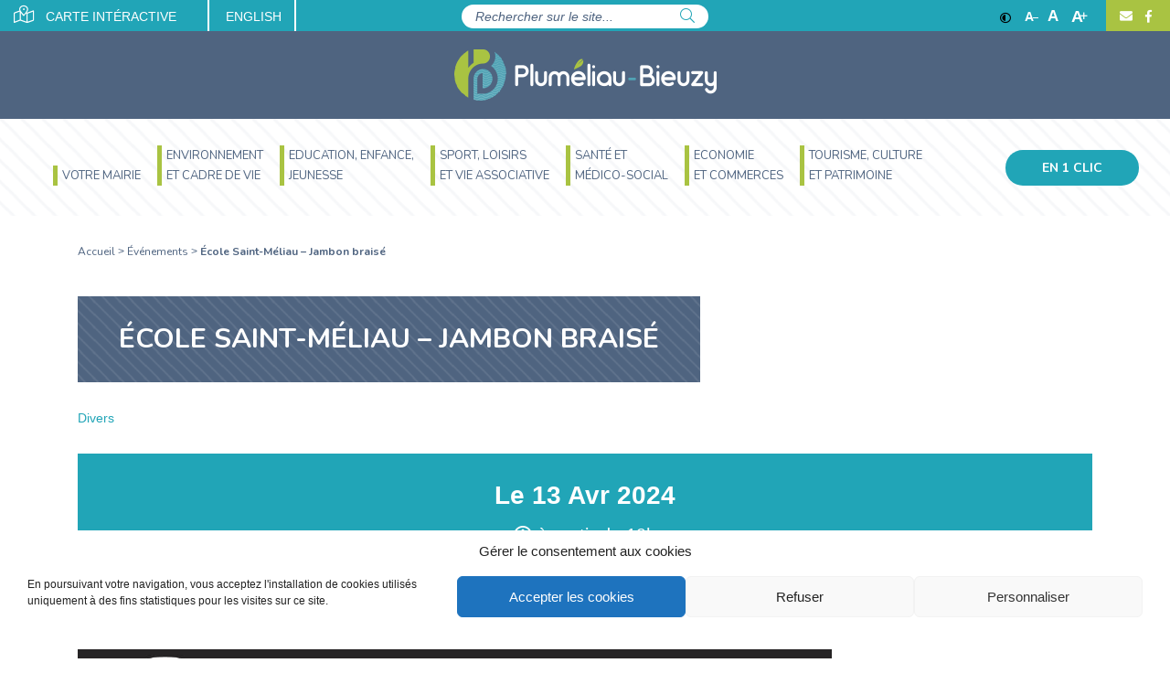

--- FILE ---
content_type: text/html; charset=UTF-8
request_url: https://www.plumeliau-bieuzy.bzh/agenda/ecole-saint-meliau-jambon-braise/
body_size: 30493
content:
<!DOCTYPE html>
<!--[if IE 7]>
<html class="ie ie7" lang="fr-FR">
<![endif]-->
<!--[if IE 8]>
<html class="ie ie8" lang="fr-FR">
<![endif]-->
<!--[if !(IE 7) | !(IE 8)  ]><!-->
<html lang="fr-FR" class="no-focus-outline">
<!--<![endif]-->
<head>

  <meta charset="UTF-8" />
<script type="text/javascript">
/* <![CDATA[ */
var gform;gform||(document.addEventListener("gform_main_scripts_loaded",function(){gform.scriptsLoaded=!0}),document.addEventListener("gform/theme/scripts_loaded",function(){gform.themeScriptsLoaded=!0}),window.addEventListener("DOMContentLoaded",function(){gform.domLoaded=!0}),gform={domLoaded:!1,scriptsLoaded:!1,themeScriptsLoaded:!1,isFormEditor:()=>"function"==typeof InitializeEditor,callIfLoaded:function(o){return!(!gform.domLoaded||!gform.scriptsLoaded||!gform.themeScriptsLoaded&&!gform.isFormEditor()||(gform.isFormEditor()&&console.warn("The use of gform.initializeOnLoaded() is deprecated in the form editor context and will be removed in Gravity Forms 3.1."),o(),0))},initializeOnLoaded:function(o){gform.callIfLoaded(o)||(document.addEventListener("gform_main_scripts_loaded",()=>{gform.scriptsLoaded=!0,gform.callIfLoaded(o)}),document.addEventListener("gform/theme/scripts_loaded",()=>{gform.themeScriptsLoaded=!0,gform.callIfLoaded(o)}),window.addEventListener("DOMContentLoaded",()=>{gform.domLoaded=!0,gform.callIfLoaded(o)}))},hooks:{action:{},filter:{}},addAction:function(o,r,e,t){gform.addHook("action",o,r,e,t)},addFilter:function(o,r,e,t){gform.addHook("filter",o,r,e,t)},doAction:function(o){gform.doHook("action",o,arguments)},applyFilters:function(o){return gform.doHook("filter",o,arguments)},removeAction:function(o,r){gform.removeHook("action",o,r)},removeFilter:function(o,r,e){gform.removeHook("filter",o,r,e)},addHook:function(o,r,e,t,n){null==gform.hooks[o][r]&&(gform.hooks[o][r]=[]);var d=gform.hooks[o][r];null==n&&(n=r+"_"+d.length),gform.hooks[o][r].push({tag:n,callable:e,priority:t=null==t?10:t})},doHook:function(r,o,e){var t;if(e=Array.prototype.slice.call(e,1),null!=gform.hooks[r][o]&&((o=gform.hooks[r][o]).sort(function(o,r){return o.priority-r.priority}),o.forEach(function(o){"function"!=typeof(t=o.callable)&&(t=window[t]),"action"==r?t.apply(null,e):e[0]=t.apply(null,e)})),"filter"==r)return e[0]},removeHook:function(o,r,t,n){var e;null!=gform.hooks[o][r]&&(e=(e=gform.hooks[o][r]).filter(function(o,r,e){return!!(null!=n&&n!=o.tag||null!=t&&t!=o.priority)}),gform.hooks[o][r]=e)}});
/* ]]> */
</script>


  <meta name="viewport" content="width=device-width, initial-scale=1, shrink-to-fit=no">
  <meta name="format-detection" content="telephone=no">

  <title>École Saint-Méliau - Jambon braisé - Mairie de Pluméliau-Bieuzy</title>
<link data-rocket-preload as="style" href="https://fonts.googleapis.com/css?family=Nunito%3A400%2C700%7CDancing%20Script%3A400%2C700%7COpen%20Sans%3A300%2C400%2C400i%2C600%2C600i%2C700%2C700i&#038;display=swap" rel="preload">
<link href="https://fonts.googleapis.com/css?family=Nunito%3A400%2C700%7CDancing%20Script%3A400%2C700%7COpen%20Sans%3A300%2C400%2C400i%2C600%2C600i%2C700%2C700i&#038;display=swap" media="print" onload="this.media=&#039;all&#039;" rel="stylesheet">
<noscript data-wpr-hosted-gf-parameters=""><link rel="stylesheet" href="https://fonts.googleapis.com/css?family=Nunito%3A400%2C700%7CDancing%20Script%3A400%2C700%7COpen%20Sans%3A300%2C400%2C400i%2C600%2C600i%2C700%2C700i&#038;display=swap"></noscript>

  <link rel="profile" href="http://gmpg.org/xfn/11" />
  <link rel="pingback" href="https://www.plumeliau-bieuzy.bzh/xmlrpc.php" />

  <link rel="icon" href="https://www.plumeliau-bieuzy.bzh/wp-content/themes/artgomedia/favicon.ico" />

  <meta name='robots' content='index, follow, max-image-preview:large, max-snippet:-1, max-video-preview:-1' />
<meta http-equiv="X-UA-Compatible" content="IE=Edge" />
	<!-- This site is optimized with the Yoast SEO plugin v26.8 - https://yoast.com/product/yoast-seo-wordpress/ -->
	<link rel="canonical" href="https://www.plumeliau-bieuzy.bzh/agenda/ecole-saint-meliau-jambon-braise/" />
	<meta property="og:locale" content="fr_FR" />
	<meta property="og:type" content="article" />
	<meta property="og:title" content="École Saint-Méliau - Jambon braisé - Mairie de Pluméliau-Bieuzy" />
	<meta property="og:url" content="https://www.plumeliau-bieuzy.bzh/agenda/ecole-saint-meliau-jambon-braise/" />
	<meta property="og:site_name" content="Mairie de Pluméliau-Bieuzy" />
	<meta name="twitter:card" content="summary_large_image" />
	<script type="application/ld+json" class="yoast-schema-graph">{"@context":"https://schema.org","@graph":[{"@type":"WebPage","@id":"https://www.plumeliau-bieuzy.bzh/agenda/ecole-saint-meliau-jambon-braise/","url":"https://www.plumeliau-bieuzy.bzh/agenda/ecole-saint-meliau-jambon-braise/","name":"École Saint-Méliau - Jambon braisé - Mairie de Pluméliau-Bieuzy","isPartOf":{"@id":"https://www.plumeliau-bieuzy.bzh/#website"},"datePublished":"2024-03-28T10:12:37+00:00","breadcrumb":{"@id":"https://www.plumeliau-bieuzy.bzh/agenda/ecole-saint-meliau-jambon-braise/#breadcrumb"},"inLanguage":"fr-FR","potentialAction":[{"@type":"ReadAction","target":["https://www.plumeliau-bieuzy.bzh/agenda/ecole-saint-meliau-jambon-braise/"]}]},{"@type":"BreadcrumbList","@id":"https://www.plumeliau-bieuzy.bzh/agenda/ecole-saint-meliau-jambon-braise/#breadcrumb","itemListElement":[{"@type":"ListItem","position":1,"name":"Accueil","item":"https://www.plumeliau-bieuzy.bzh/"},{"@type":"ListItem","position":2,"name":"Événements","item":"https://www.plumeliau-bieuzy.bzh/agenda/"},{"@type":"ListItem","position":3,"name":"École Saint-Méliau &#8211; Jambon braisé"}]},{"@type":"WebSite","@id":"https://www.plumeliau-bieuzy.bzh/#website","url":"https://www.plumeliau-bieuzy.bzh/","name":"Mairie de Pluméliau-Bieuzy","description":"","potentialAction":[{"@type":"SearchAction","target":{"@type":"EntryPoint","urlTemplate":"https://www.plumeliau-bieuzy.bzh/?s={search_term_string}"},"query-input":{"@type":"PropertyValueSpecification","valueRequired":true,"valueName":"search_term_string"}}],"inLanguage":"fr-FR"}]}</script>
	<!-- / Yoast SEO plugin. -->


<link rel='dns-prefetch' href='//maps.googleapis.com' />
<link rel='dns-prefetch' href='//www.google.com' />
<link rel='dns-prefetch' href='//fonts.googleapis.com' />
<link href='https://fonts.gstatic.com' crossorigin rel='preconnect' />
<link rel="alternate" type="application/rss+xml" title="Mairie de Pluméliau-Bieuzy &raquo; Flux" href="https://www.plumeliau-bieuzy.bzh/feed/" />
<style id='wp-img-auto-sizes-contain-inline-css' type='text/css'>
img:is([sizes=auto i],[sizes^="auto," i]){contain-intrinsic-size:3000px 1500px}
/*# sourceURL=wp-img-auto-sizes-contain-inline-css */
</style>
<style id='wp-emoji-styles-inline-css' type='text/css'>

	img.wp-smiley, img.emoji {
		display: inline !important;
		border: none !important;
		box-shadow: none !important;
		height: 1em !important;
		width: 1em !important;
		margin: 0 0.07em !important;
		vertical-align: -0.1em !important;
		background: none !important;
		padding: 0 !important;
	}
/*# sourceURL=wp-emoji-styles-inline-css */
</style>
<style id='wp-block-library-inline-css' type='text/css'>
:root{--wp-block-synced-color:#7a00df;--wp-block-synced-color--rgb:122,0,223;--wp-bound-block-color:var(--wp-block-synced-color);--wp-editor-canvas-background:#ddd;--wp-admin-theme-color:#007cba;--wp-admin-theme-color--rgb:0,124,186;--wp-admin-theme-color-darker-10:#006ba1;--wp-admin-theme-color-darker-10--rgb:0,107,160.5;--wp-admin-theme-color-darker-20:#005a87;--wp-admin-theme-color-darker-20--rgb:0,90,135;--wp-admin-border-width-focus:2px}@media (min-resolution:192dpi){:root{--wp-admin-border-width-focus:1.5px}}.wp-element-button{cursor:pointer}:root .has-very-light-gray-background-color{background-color:#eee}:root .has-very-dark-gray-background-color{background-color:#313131}:root .has-very-light-gray-color{color:#eee}:root .has-very-dark-gray-color{color:#313131}:root .has-vivid-green-cyan-to-vivid-cyan-blue-gradient-background{background:linear-gradient(135deg,#00d084,#0693e3)}:root .has-purple-crush-gradient-background{background:linear-gradient(135deg,#34e2e4,#4721fb 50%,#ab1dfe)}:root .has-hazy-dawn-gradient-background{background:linear-gradient(135deg,#faaca8,#dad0ec)}:root .has-subdued-olive-gradient-background{background:linear-gradient(135deg,#fafae1,#67a671)}:root .has-atomic-cream-gradient-background{background:linear-gradient(135deg,#fdd79a,#004a59)}:root .has-nightshade-gradient-background{background:linear-gradient(135deg,#330968,#31cdcf)}:root .has-midnight-gradient-background{background:linear-gradient(135deg,#020381,#2874fc)}:root{--wp--preset--font-size--normal:16px;--wp--preset--font-size--huge:42px}.has-regular-font-size{font-size:1em}.has-larger-font-size{font-size:2.625em}.has-normal-font-size{font-size:var(--wp--preset--font-size--normal)}.has-huge-font-size{font-size:var(--wp--preset--font-size--huge)}.has-text-align-center{text-align:center}.has-text-align-left{text-align:left}.has-text-align-right{text-align:right}.has-fit-text{white-space:nowrap!important}#end-resizable-editor-section{display:none}.aligncenter{clear:both}.items-justified-left{justify-content:flex-start}.items-justified-center{justify-content:center}.items-justified-right{justify-content:flex-end}.items-justified-space-between{justify-content:space-between}.screen-reader-text{border:0;clip-path:inset(50%);height:1px;margin:-1px;overflow:hidden;padding:0;position:absolute;width:1px;word-wrap:normal!important}.screen-reader-text:focus{background-color:#ddd;clip-path:none;color:#444;display:block;font-size:1em;height:auto;left:5px;line-height:normal;padding:15px 23px 14px;text-decoration:none;top:5px;width:auto;z-index:100000}html :where(.has-border-color){border-style:solid}html :where([style*=border-top-color]){border-top-style:solid}html :where([style*=border-right-color]){border-right-style:solid}html :where([style*=border-bottom-color]){border-bottom-style:solid}html :where([style*=border-left-color]){border-left-style:solid}html :where([style*=border-width]){border-style:solid}html :where([style*=border-top-width]){border-top-style:solid}html :where([style*=border-right-width]){border-right-style:solid}html :where([style*=border-bottom-width]){border-bottom-style:solid}html :where([style*=border-left-width]){border-left-style:solid}html :where(img[class*=wp-image-]){height:auto;max-width:100%}:where(figure){margin:0 0 1em}html :where(.is-position-sticky){--wp-admin--admin-bar--position-offset:var(--wp-admin--admin-bar--height,0px)}@media screen and (max-width:600px){html :where(.is-position-sticky){--wp-admin--admin-bar--position-offset:0px}}

/*# sourceURL=wp-block-library-inline-css */
</style><style id='global-styles-inline-css' type='text/css'>
:root{--wp--preset--aspect-ratio--square: 1;--wp--preset--aspect-ratio--4-3: 4/3;--wp--preset--aspect-ratio--3-4: 3/4;--wp--preset--aspect-ratio--3-2: 3/2;--wp--preset--aspect-ratio--2-3: 2/3;--wp--preset--aspect-ratio--16-9: 16/9;--wp--preset--aspect-ratio--9-16: 9/16;--wp--preset--color--black: #000000;--wp--preset--color--cyan-bluish-gray: #abb8c3;--wp--preset--color--white: #ffffff;--wp--preset--color--pale-pink: #f78da7;--wp--preset--color--vivid-red: #cf2e2e;--wp--preset--color--luminous-vivid-orange: #ff6900;--wp--preset--color--luminous-vivid-amber: #fcb900;--wp--preset--color--light-green-cyan: #7bdcb5;--wp--preset--color--vivid-green-cyan: #00d084;--wp--preset--color--pale-cyan-blue: #8ed1fc;--wp--preset--color--vivid-cyan-blue: #0693e3;--wp--preset--color--vivid-purple: #9b51e0;--wp--preset--gradient--vivid-cyan-blue-to-vivid-purple: linear-gradient(135deg,rgb(6,147,227) 0%,rgb(155,81,224) 100%);--wp--preset--gradient--light-green-cyan-to-vivid-green-cyan: linear-gradient(135deg,rgb(122,220,180) 0%,rgb(0,208,130) 100%);--wp--preset--gradient--luminous-vivid-amber-to-luminous-vivid-orange: linear-gradient(135deg,rgb(252,185,0) 0%,rgb(255,105,0) 100%);--wp--preset--gradient--luminous-vivid-orange-to-vivid-red: linear-gradient(135deg,rgb(255,105,0) 0%,rgb(207,46,46) 100%);--wp--preset--gradient--very-light-gray-to-cyan-bluish-gray: linear-gradient(135deg,rgb(238,238,238) 0%,rgb(169,184,195) 100%);--wp--preset--gradient--cool-to-warm-spectrum: linear-gradient(135deg,rgb(74,234,220) 0%,rgb(151,120,209) 20%,rgb(207,42,186) 40%,rgb(238,44,130) 60%,rgb(251,105,98) 80%,rgb(254,248,76) 100%);--wp--preset--gradient--blush-light-purple: linear-gradient(135deg,rgb(255,206,236) 0%,rgb(152,150,240) 100%);--wp--preset--gradient--blush-bordeaux: linear-gradient(135deg,rgb(254,205,165) 0%,rgb(254,45,45) 50%,rgb(107,0,62) 100%);--wp--preset--gradient--luminous-dusk: linear-gradient(135deg,rgb(255,203,112) 0%,rgb(199,81,192) 50%,rgb(65,88,208) 100%);--wp--preset--gradient--pale-ocean: linear-gradient(135deg,rgb(255,245,203) 0%,rgb(182,227,212) 50%,rgb(51,167,181) 100%);--wp--preset--gradient--electric-grass: linear-gradient(135deg,rgb(202,248,128) 0%,rgb(113,206,126) 100%);--wp--preset--gradient--midnight: linear-gradient(135deg,rgb(2,3,129) 0%,rgb(40,116,252) 100%);--wp--preset--font-size--small: 13px;--wp--preset--font-size--medium: 20px;--wp--preset--font-size--large: 36px;--wp--preset--font-size--x-large: 42px;--wp--preset--spacing--20: 0.44rem;--wp--preset--spacing--30: 0.67rem;--wp--preset--spacing--40: 1rem;--wp--preset--spacing--50: 1.5rem;--wp--preset--spacing--60: 2.25rem;--wp--preset--spacing--70: 3.38rem;--wp--preset--spacing--80: 5.06rem;--wp--preset--shadow--natural: 6px 6px 9px rgba(0, 0, 0, 0.2);--wp--preset--shadow--deep: 12px 12px 50px rgba(0, 0, 0, 0.4);--wp--preset--shadow--sharp: 6px 6px 0px rgba(0, 0, 0, 0.2);--wp--preset--shadow--outlined: 6px 6px 0px -3px rgb(255, 255, 255), 6px 6px rgb(0, 0, 0);--wp--preset--shadow--crisp: 6px 6px 0px rgb(0, 0, 0);}:where(.is-layout-flex){gap: 0.5em;}:where(.is-layout-grid){gap: 0.5em;}body .is-layout-flex{display: flex;}.is-layout-flex{flex-wrap: wrap;align-items: center;}.is-layout-flex > :is(*, div){margin: 0;}body .is-layout-grid{display: grid;}.is-layout-grid > :is(*, div){margin: 0;}:where(.wp-block-columns.is-layout-flex){gap: 2em;}:where(.wp-block-columns.is-layout-grid){gap: 2em;}:where(.wp-block-post-template.is-layout-flex){gap: 1.25em;}:where(.wp-block-post-template.is-layout-grid){gap: 1.25em;}.has-black-color{color: var(--wp--preset--color--black) !important;}.has-cyan-bluish-gray-color{color: var(--wp--preset--color--cyan-bluish-gray) !important;}.has-white-color{color: var(--wp--preset--color--white) !important;}.has-pale-pink-color{color: var(--wp--preset--color--pale-pink) !important;}.has-vivid-red-color{color: var(--wp--preset--color--vivid-red) !important;}.has-luminous-vivid-orange-color{color: var(--wp--preset--color--luminous-vivid-orange) !important;}.has-luminous-vivid-amber-color{color: var(--wp--preset--color--luminous-vivid-amber) !important;}.has-light-green-cyan-color{color: var(--wp--preset--color--light-green-cyan) !important;}.has-vivid-green-cyan-color{color: var(--wp--preset--color--vivid-green-cyan) !important;}.has-pale-cyan-blue-color{color: var(--wp--preset--color--pale-cyan-blue) !important;}.has-vivid-cyan-blue-color{color: var(--wp--preset--color--vivid-cyan-blue) !important;}.has-vivid-purple-color{color: var(--wp--preset--color--vivid-purple) !important;}.has-black-background-color{background-color: var(--wp--preset--color--black) !important;}.has-cyan-bluish-gray-background-color{background-color: var(--wp--preset--color--cyan-bluish-gray) !important;}.has-white-background-color{background-color: var(--wp--preset--color--white) !important;}.has-pale-pink-background-color{background-color: var(--wp--preset--color--pale-pink) !important;}.has-vivid-red-background-color{background-color: var(--wp--preset--color--vivid-red) !important;}.has-luminous-vivid-orange-background-color{background-color: var(--wp--preset--color--luminous-vivid-orange) !important;}.has-luminous-vivid-amber-background-color{background-color: var(--wp--preset--color--luminous-vivid-amber) !important;}.has-light-green-cyan-background-color{background-color: var(--wp--preset--color--light-green-cyan) !important;}.has-vivid-green-cyan-background-color{background-color: var(--wp--preset--color--vivid-green-cyan) !important;}.has-pale-cyan-blue-background-color{background-color: var(--wp--preset--color--pale-cyan-blue) !important;}.has-vivid-cyan-blue-background-color{background-color: var(--wp--preset--color--vivid-cyan-blue) !important;}.has-vivid-purple-background-color{background-color: var(--wp--preset--color--vivid-purple) !important;}.has-black-border-color{border-color: var(--wp--preset--color--black) !important;}.has-cyan-bluish-gray-border-color{border-color: var(--wp--preset--color--cyan-bluish-gray) !important;}.has-white-border-color{border-color: var(--wp--preset--color--white) !important;}.has-pale-pink-border-color{border-color: var(--wp--preset--color--pale-pink) !important;}.has-vivid-red-border-color{border-color: var(--wp--preset--color--vivid-red) !important;}.has-luminous-vivid-orange-border-color{border-color: var(--wp--preset--color--luminous-vivid-orange) !important;}.has-luminous-vivid-amber-border-color{border-color: var(--wp--preset--color--luminous-vivid-amber) !important;}.has-light-green-cyan-border-color{border-color: var(--wp--preset--color--light-green-cyan) !important;}.has-vivid-green-cyan-border-color{border-color: var(--wp--preset--color--vivid-green-cyan) !important;}.has-pale-cyan-blue-border-color{border-color: var(--wp--preset--color--pale-cyan-blue) !important;}.has-vivid-cyan-blue-border-color{border-color: var(--wp--preset--color--vivid-cyan-blue) !important;}.has-vivid-purple-border-color{border-color: var(--wp--preset--color--vivid-purple) !important;}.has-vivid-cyan-blue-to-vivid-purple-gradient-background{background: var(--wp--preset--gradient--vivid-cyan-blue-to-vivid-purple) !important;}.has-light-green-cyan-to-vivid-green-cyan-gradient-background{background: var(--wp--preset--gradient--light-green-cyan-to-vivid-green-cyan) !important;}.has-luminous-vivid-amber-to-luminous-vivid-orange-gradient-background{background: var(--wp--preset--gradient--luminous-vivid-amber-to-luminous-vivid-orange) !important;}.has-luminous-vivid-orange-to-vivid-red-gradient-background{background: var(--wp--preset--gradient--luminous-vivid-orange-to-vivid-red) !important;}.has-very-light-gray-to-cyan-bluish-gray-gradient-background{background: var(--wp--preset--gradient--very-light-gray-to-cyan-bluish-gray) !important;}.has-cool-to-warm-spectrum-gradient-background{background: var(--wp--preset--gradient--cool-to-warm-spectrum) !important;}.has-blush-light-purple-gradient-background{background: var(--wp--preset--gradient--blush-light-purple) !important;}.has-blush-bordeaux-gradient-background{background: var(--wp--preset--gradient--blush-bordeaux) !important;}.has-luminous-dusk-gradient-background{background: var(--wp--preset--gradient--luminous-dusk) !important;}.has-pale-ocean-gradient-background{background: var(--wp--preset--gradient--pale-ocean) !important;}.has-electric-grass-gradient-background{background: var(--wp--preset--gradient--electric-grass) !important;}.has-midnight-gradient-background{background: var(--wp--preset--gradient--midnight) !important;}.has-small-font-size{font-size: var(--wp--preset--font-size--small) !important;}.has-medium-font-size{font-size: var(--wp--preset--font-size--medium) !important;}.has-large-font-size{font-size: var(--wp--preset--font-size--large) !important;}.has-x-large-font-size{font-size: var(--wp--preset--font-size--x-large) !important;}
/*# sourceURL=global-styles-inline-css */
</style>

<style id='classic-theme-styles-inline-css' type='text/css'>
/*! This file is auto-generated */
.wp-block-button__link{color:#fff;background-color:#32373c;border-radius:9999px;box-shadow:none;text-decoration:none;padding:calc(.667em + 2px) calc(1.333em + 2px);font-size:1.125em}.wp-block-file__button{background:#32373c;color:#fff;text-decoration:none}
/*# sourceURL=/wp-includes/css/classic-themes.min.css */
</style>
<link rel='stylesheet' id='cmplz-general-css' href='https://www.plumeliau-bieuzy.bzh/wp-content/plugins/complianz-gdpr/assets/css/cookieblocker.min.css?ver=1767864528' type='text/css' media='all' />
<link rel='stylesheet' id='weblator-charts-plugin-styles-css' href='https://www.plumeliau-bieuzy.bzh/wp-content/plugins/weblator-charts/public/assets/css/public.css?ver=1.7.9' type='text/css' media='all' />



<link rel='stylesheet' id='bootstrap_css-css' href='https://www.plumeliau-bieuzy.bzh/wp-content/themes/artgomedia/bootstrap/css/bootstrap.min.css?ver=6.9' type='text/css' media='all' />
<link rel='stylesheet' id='fancybox_css-css' href='https://www.plumeliau-bieuzy.bzh/wp-content/themes/artgomedia/js/fancyapps/dist/jquery.fancybox.min.css?v=3.5.7&#038;ver=6.9' type='text/css' media='all' />
<link rel='stylesheet' id='jquery_ui_css-css' href='https://www.plumeliau-bieuzy.bzh/wp-content/themes/artgomedia/js/jquery-ui-1.12.1/jquery-ui.css?ver=6.9' type='text/css' media='all' />
<link rel='stylesheet' id='fontawesome_pro_css-css' href='https://www.plumeliau-bieuzy.bzh/wp-content/themes/artgomedia/fontawesome-pro-5.2.0-web/css/all.css?ver=6.9' type='text/css' media='all' />
<link rel='stylesheet' id='calendario_css-css' href='https://www.plumeliau-bieuzy.bzh/wp-content/themes/artgomedia/js/calendario-master/css/calendar.css?ver=6.9' type='text/css' media='all' />
<link rel='stylesheet' id='calendario_css_theme-css' href='https://www.plumeliau-bieuzy.bzh/wp-content/themes/artgomedia/js/calendario-master/css/custom_2.css?ver=6.9' type='text/css' media='all' />
<link rel='stylesheet' id='slick_css-css' href='https://www.plumeliau-bieuzy.bzh/wp-content/themes/artgomedia/js/slick/slick.css?ver=6.9' type='text/css' media='all' />
<link rel='stylesheet' id='slick_theme_css-css' href='https://www.plumeliau-bieuzy.bzh/wp-content/themes/artgomedia/js/slick/slick-theme.css?ver=6.9' type='text/css' media='all' />
<link rel='stylesheet' id='custom_scroll_css-css' href='https://www.plumeliau-bieuzy.bzh/wp-content/themes/artgomedia/js/OverlayScrollbars.min.css?ver=6.9' type='text/css' media='all' />
<link rel='stylesheet' id='select2_css-css' href='https://www.plumeliau-bieuzy.bzh/wp-content/themes/artgomedia/js/select2/css/select2.min.css?ver=6.9' type='text/css' media='all' />
<link rel='stylesheet' id='cookie_notice-css' href='https://www.plumeliau-bieuzy.bzh/wp-content/themes/artgomedia/cookie.css?ver=6.9' type='text/css' media='all' />
<link rel='stylesheet' id='style-css' href='https://www.plumeliau-bieuzy.bzh/wp-content/themes/artgomedia/style.css?ver=6.9' type='text/css' media='all' />
<link rel='stylesheet' id='custom_style-css' href='https://www.plumeliau-bieuzy.bzh/wp-content/themes/artgomedia/custom.css?ver=6.9' type='text/css' media='all' />
<link rel='stylesheet' id='print_style-css' href='https://www.plumeliau-bieuzy.bzh/wp-content/themes/artgomedia/print.css?ver=6.9' type='text/css' media='print' />
<link rel='stylesheet' id='wp-pagenavi-css' href='https://www.plumeliau-bieuzy.bzh/wp-content/plugins/wp-pagenavi/pagenavi-css.css?ver=2.70' type='text/css' media='all' />
<link rel='stylesheet' id='tablepress-default-css' href='https://www.plumeliau-bieuzy.bzh/wp-content/plugins/tablepress/css/build/default.css?ver=3.2.6' type='text/css' media='all' />
<script type="text/javascript" src="https://www.plumeliau-bieuzy.bzh/wp-includes/js/jquery/jquery.min.js?ver=3.7.1" id="jquery-core-js"></script>
<script type="text/javascript" src="https://www.plumeliau-bieuzy.bzh/wp-includes/js/jquery/jquery-migrate.min.js?ver=3.4.1" id="jquery-migrate-js"></script>
<script type="text/javascript" src="https://www.plumeliau-bieuzy.bzh/wp-content/plugins/weblator-charts/public/assets/js/excanvas.js?ver=1.7.9" id="weblator-charts-canvas-js"></script>
<script type="text/javascript" src="https://www.plumeliau-bieuzy.bzh/wp-content/plugins/weblator-charts/public/assets/js/chartjs_new.js?ver=1.7.9" id="weblator-charts-charts-js"></script>
<script type="text/javascript" src="https://www.plumeliau-bieuzy.bzh/wp-content/plugins/weblator-charts/public/assets/js/legend.js?ver=1.7.9" id="weblator-charts-legend-js"></script>
<script type="text/javascript" src="https://www.plumeliau-bieuzy.bzh/wp-content/plugins/weblator-charts/public/assets/js/events.min.js?ver=1.7.9" id="weblator-charts-mutate-events-js"></script>
<script type="text/javascript" src="https://www.plumeliau-bieuzy.bzh/wp-content/plugins/weblator-charts/public/assets/js/mutate.min.js?ver=1.7.9" id="weblator-charts-mutate-js"></script>
<script type="text/javascript" id="weblator-charts-plugin-script-js-extra">
/* <![CDATA[ */
var ajaxurl = "https://www.plumeliau-bieuzy.bzh/wp-admin/admin-ajax.php";
//# sourceURL=weblator-charts-plugin-script-js-extra
/* ]]> */
</script>
<script type="text/javascript" src="https://www.plumeliau-bieuzy.bzh/wp-content/plugins/weblator-charts/public/assets/js/public.js?ver=1.7.9" id="weblator-charts-plugin-script-js"></script>
<script type="text/javascript" src="https://www.plumeliau-bieuzy.bzh/wp-content/themes/artgomedia/js/jquery-3.1.1.min.js?ver=6.9" id="jquery_js-js"></script>
<script type="text/javascript" src="https://www.plumeliau-bieuzy.bzh/wp-content/themes/artgomedia/js/jquery-migrate-3.0.0.min.js?ver=6.9" id="jquery_migrate_js-js"></script>
<script type="text/javascript" src="https://www.plumeliau-bieuzy.bzh/wp-content/themes/artgomedia/js/jquery-ui-1.12.1/jquery-ui.min.js?ver=6.9" id="jquery_ui_js-js"></script>
<script type="text/javascript" src="https://www.plumeliau-bieuzy.bzh/wp-content/themes/artgomedia/bootstrap/js/bootstrap.bundle.min.js?ver=6.9" id="bootstrap_js-js"></script>
<script type="text/javascript" src="https://www.plumeliau-bieuzy.bzh/wp-content/themes/artgomedia/js/fancyapps/dist/jquery.fancybox.min.js?v=3.5.7&amp;ver=6.9" id="fancybox_js-js"></script>
<script type="text/javascript" src="https://www.plumeliau-bieuzy.bzh/wp-content/themes/artgomedia/js/calendario-master/js/jquery.calendario.js?ver=6.9" id="calendario-js"></script>
<script type="text/javascript" src="https://www.plumeliau-bieuzy.bzh/wp-content/themes/artgomedia/js/calendario-master/js/modernizr.custom.63321.js?ver=6.9" id="calendario_custom-js"></script>
<script type="text/javascript" src="https://www.plumeliau-bieuzy.bzh/wp-content/themes/artgomedia/js/slick/slick.min.js?ver=6.9" id="slick-js"></script>
<script type="text/javascript" src="https://www.plumeliau-bieuzy.bzh/wp-content/themes/artgomedia/js/jquery.overlayScrollbars.min.js?ver=6.9" id="custom_scroll_js-js"></script>
<script type="text/javascript" src="https://www.plumeliau-bieuzy.bzh/wp-content/themes/artgomedia/js/select2/js/select2.min.js?ver=6.9" id="select2_js-js"></script>
<script type="text/javascript" id="all-js-extra">
/* <![CDATA[ */
var info_js = {"baseurl":"https://www.plumeliau-bieuzy.bzh/wp-content/themes/artgomedia"};
//# sourceURL=all-js-extra
/* ]]> */
</script>
<script type="text/javascript" src="https://www.plumeliau-bieuzy.bzh/wp-content/themes/artgomedia/js/all.js?ver=6.9" id="all-js"></script>
<script data-service="acf-custom-maps" data-category="marketing" type="text/plain" data-cmplz-src="https://maps.googleapis.com/maps/api/js?key=AIzaSyDny8C2HrAHbclcS_vhm6kqwuywRP-rvr0&amp;ver=6.9" id="google-maps-js"></script>
<script type="text/javascript" src="https://www.google.com/jsapi?ver=6.9" id="google-jsapi-js"></script>
<link rel="https://api.w.org/" href="https://www.plumeliau-bieuzy.bzh/wp-json/" /><link rel="alternate" title="JSON" type="application/json" href="https://www.plumeliau-bieuzy.bzh/wp-json/wp/v2/agenda/20044" /><link rel="EditURI" type="application/rsd+xml" title="RSD" href="https://www.plumeliau-bieuzy.bzh/xmlrpc.php?rsd" />
			<style>.cmplz-hidden {
					display: none !important;
				}</style><link rel="stylesheet" href="https://www.plumeliau-bieuzy.bzh/wp-content/plugins/weblator-charts/public/assets/css/notie.css"><noscript><style id="rocket-lazyload-nojs-css">.rll-youtube-player, [data-lazy-src]{display:none !important;}</style></noscript>
<link rel='stylesheet' id='gforms_reset_css-css' href='https://www.plumeliau-bieuzy.bzh/wp-content/plugins/gravityforms/legacy/css/formreset.min.css?ver=2.9.26' type='text/css' media='all' />
<link rel='stylesheet' id='gforms_formsmain_css-css' href='https://www.plumeliau-bieuzy.bzh/wp-content/plugins/gravityforms/legacy/css/formsmain.min.css?ver=2.9.26' type='text/css' media='all' />
<link rel='stylesheet' id='gforms_ready_class_css-css' href='https://www.plumeliau-bieuzy.bzh/wp-content/plugins/gravityforms/legacy/css/readyclass.min.css?ver=2.9.26' type='text/css' media='all' />
<link rel='stylesheet' id='gforms_browsers_css-css' href='https://www.plumeliau-bieuzy.bzh/wp-content/plugins/gravityforms/legacy/css/browsers.min.css?ver=2.9.26' type='text/css' media='all' />
<meta name="generator" content="WP Rocket 3.20.3" data-wpr-features="wpr_lazyload_images wpr_lazyload_iframes wpr_desktop" /></head>

<body data-cmplz=1 class="wp-singular agenda-template-default single single-agenda postid-20044 wp-theme-artgomedia">

<div data-rocket-location-hash="b9d0236a7f7bdc41849d07fdf91a03f5" class="en_un_clic">

  <div data-rocket-location-hash="296ad4169c320a6ef0d246ab32446760" class="close_en_un_clic">
    <span aria-label="Fermer"><i aria-hidden="true" class="far fa-times"></i></span>
  </div>

  <div data-rocket-location-hash="90b4f0827ccf2477c262f8b1e2dd29a6" class="en_1_clic_bloc">

    <div data-rocket-location-hash="a07ea42f7826adb30ee53f29399bc39c" class="container">

      <div data-rocket-location-hash="fbef79bff5c4e1958e7a956f6ebbfa64" class="row">

        <div class="col-12 col-sm-12 col-md-12 col-lg-12">

          <div class="en_un_clic_bloc_elements">

            <div class="en_un_clic_bloc_logo">
                            <img src="data:image/svg+xml,%3Csvg%20xmlns='http://www.w3.org/2000/svg'%20viewBox='0%200%20314%2080'%3E%3C/svg%3E" width="314" height="80" alt="Accueil" data-lazy-src="https://www.plumeliau-bieuzy.bzh/wp-content/uploads/2019/07/PLUMELIAU-BIEUZY_LOGO-VECTO.png" /><noscript><img src="https://www.plumeliau-bieuzy.bzh/wp-content/uploads/2019/07/PLUMELIAU-BIEUZY_LOGO-VECTO.png" width="314" height="80" alt="Accueil" /></noscript>
            </div>

                            <div class="en_un_clic_bloc_lien">

                                      <a class="en_un_clic_lien en_un_clic_lien0" href="https://www.plumeliau-bieuzy.bzh/education-enfance-jeunesse/la-restauration-collective/menus-periodes-scolaires/" title="Menus restaurant scolaire" target="_blank">
                      
                                              <div class="en_un_clic_image en_un_clic_image0"></div>
                                            
                                            <div class="en_un_clic_bloc_texte">
                        <span>Menus restaurant scolaire</span>
                      </div>
                      
                    </a>
                    <style type="text/css">
                      .en_un_clic_image0{
                        background-image:url('https://www.plumeliau-bieuzy.bzh/wp-content/uploads/2019/12/menus-scolaire.png');
                        background-position: center top;
                        background-repeat: no-repeat;
                      }
                      a.en_un_clic_lien0:hover .en_un_clic_image, a.en_un_clic_lien0:focus .en_un_clic_image{
                        background-image:url('https://www.plumeliau-bieuzy.bzh/wp-content/uploads/2019/12/hover-menus-scolaire.png');
                        background-position: center top;
                        background-repeat: no-repeat;
                      }
                    </style>
                                    
                </div>
                            <div class="en_un_clic_bloc_lien">

                                      <a class="en_un_clic_lien en_un_clic_lien1" href="https://plumeliau-bieuzy.portail-familles.app" title="Portail Familles" target="_blank">
                      
                                              <div class="en_un_clic_image en_un_clic_image1"></div>
                                            
                                            <div class="en_un_clic_bloc_texte">
                        <span>Portail Familles</span>
                      </div>
                      
                    </a>
                    <style type="text/css">
                      .en_un_clic_image1{
                        background-image:url('https://www.plumeliau-bieuzy.bzh/wp-content/uploads/2020/01/portail-famille.png');
                        background-position: center top;
                        background-repeat: no-repeat;
                      }
                      a.en_un_clic_lien1:hover .en_un_clic_image, a.en_un_clic_lien1:focus .en_un_clic_image{
                        background-image:url('https://www.plumeliau-bieuzy.bzh/wp-content/uploads/2020/01/hover-portail-famille.png');
                        background-position: center top;
                        background-repeat: no-repeat;
                      }
                    </style>
                                    
                </div>
                            <div class="en_un_clic_bloc_lien">

                                      <a class="en_un_clic_lien en_un_clic_lien2" href="https://www.plumeliau-bieuzy.bzh/sport-loisirs-et-vie-associative/vie-associative/associations-planning-locations/" title="Associations Planning locations" target="_blank">
                      
                                              <div class="en_un_clic_image en_un_clic_image2"></div>
                                            
                                            <div class="en_un_clic_bloc_texte">
                        <span>Associations Planning locations</span>
                      </div>
                      
                    </a>
                    <style type="text/css">
                      .en_un_clic_image2{
                        background-image:url('https://www.plumeliau-bieuzy.bzh/wp-content/uploads/2019/12/agenda.png');
                        background-position: center top;
                        background-repeat: no-repeat;
                      }
                      a.en_un_clic_lien2:hover .en_un_clic_image, a.en_un_clic_lien2:focus .en_un_clic_image{
                        background-image:url('https://www.plumeliau-bieuzy.bzh/wp-content/uploads/2019/12/hover-agenda.png');
                        background-position: center top;
                        background-repeat: no-repeat;
                      }
                    </style>
                                    
                </div>
                            <div class="en_un_clic_bloc_lien">

                                      <a class="en_un_clic_lien en_un_clic_lien3" href="https://betterstreet.org/fr/56173" title="Betterstreet Faire un signalement Pluméliau - Bieuzy" >
                      
                                              <div class="en_un_clic_image en_un_clic_image3"></div>
                                            
                                            <div class="en_un_clic_bloc_texte">
                        <span>Betterstreet Faire un signalement Pluméliau - Bieuzy</span>
                      </div>
                      
                    </a>
                    <style type="text/css">
                      .en_un_clic_image3{
                        background-image:url('https://www.plumeliau-bieuzy.bzh/wp-content/uploads/2019/12/Betterstreet-plumeliau.png');
                        background-position: center top;
                        background-repeat: no-repeat;
                      }
                      a.en_un_clic_lien3:hover .en_un_clic_image, a.en_un_clic_lien3:focus .en_un_clic_image{
                        background-image:url('https://www.plumeliau-bieuzy.bzh/wp-content/uploads/2019/12/hover-betterstreet-plumeliau.png');
                        background-position: center top;
                        background-repeat: no-repeat;
                      }
                    </style>
                                    
                </div>
                            <div class="en_un_clic_bloc_lien">

                                      <a class="en_un_clic_lien en_un_clic_lien4" href="https://www.plumeliau-bieuzy.bzh/votre-mairie/les-horaires/" title="Horaires" >
                      
                                              <div class="en_un_clic_image en_un_clic_image4"></div>
                                            
                                            <div class="en_un_clic_bloc_texte">
                        <span>Horaires</span>
                      </div>
                      
                    </a>
                    <style type="text/css">
                      .en_un_clic_image4{
                        background-image:url('https://www.plumeliau-bieuzy.bzh/wp-content/uploads/2019/12/horaires.png');
                        background-position: center top;
                        background-repeat: no-repeat;
                      }
                      a.en_un_clic_lien4:hover .en_un_clic_image, a.en_un_clic_lien4:focus .en_un_clic_image{
                        background-image:url('https://www.plumeliau-bieuzy.bzh/wp-content/uploads/2019/12/hover-horaires.png');
                        background-position: center top;
                        background-repeat: no-repeat;
                      }
                    </style>
                                    
                </div>
                            <div class="en_un_clic_bloc_lien">

                                      <a class="en_un_clic_lien en_un_clic_lien5" href="https://www.plumeliau-bieuzy.bzh/votre-mairie/mes-demarches-en-ligne/" title="Formulaires en ligne" >
                      
                                              <div class="en_un_clic_image en_un_clic_image5"></div>
                                            
                                            <div class="en_un_clic_bloc_texte">
                        <span>Formulaires en ligne</span>
                      </div>
                      
                    </a>
                    <style type="text/css">
                      .en_un_clic_image5{
                        background-image:url('https://www.plumeliau-bieuzy.bzh/wp-content/uploads/2019/12/formulaires.png');
                        background-position: center top;
                        background-repeat: no-repeat;
                      }
                      a.en_un_clic_lien5:hover .en_un_clic_image, a.en_un_clic_lien5:focus .en_un_clic_image{
                        background-image:url('https://www.plumeliau-bieuzy.bzh/wp-content/uploads/2019/12/hover-formulaire.png');
                        background-position: center top;
                        background-repeat: no-repeat;
                      }
                    </style>
                                    
                </div>
                            <div class="en_un_clic_bloc_lien">

                                      <a class="en_un_clic_lien en_un_clic_lien6" href="https://www.plumeliau-bieuzy.bzh/votre-mairie/mes-demarches-en-ligne/etat-civil-carte-didentite-passeport/" title="Etat civil &lt;br/&gt;Carte d&#039;identité&lt;br/&gt;Passeport" >
                      
                                              <div class="en_un_clic_image en_un_clic_image6"></div>
                                            
                                            <div class="en_un_clic_bloc_texte">
                        <span>Etat civil <br/>Carte d'identité<br/>Passeport</span>
                      </div>
                      
                    </a>
                    <style type="text/css">
                      .en_un_clic_image6{
                        background-image:url('https://www.plumeliau-bieuzy.bzh/wp-content/uploads/2019/12/etat-civil.png');
                        background-position: center top;
                        background-repeat: no-repeat;
                      }
                      a.en_un_clic_lien6:hover .en_un_clic_image, a.en_un_clic_lien6:focus .en_un_clic_image{
                        background-image:url('https://www.plumeliau-bieuzy.bzh/wp-content/uploads/2019/12/hover-etat-civil.png');
                        background-position: center top;
                        background-repeat: no-repeat;
                      }
                    </style>
                                    
                </div>
                            <div class="en_un_clic_bloc_lien">

                                      <a class="en_un_clic_lien en_un_clic_lien7" href="https://www.plumeliau-bieuzy.bzh/votre-mairie/mes-demarches-en-ligne/vos-droits-et-demarches/" title="Démarches administratives" >
                      
                                              <div class="en_un_clic_image en_un_clic_image7"></div>
                                            
                                            <div class="en_un_clic_bloc_texte">
                        <span>Démarches administratives</span>
                      </div>
                      
                    </a>
                    <style type="text/css">
                      .en_un_clic_image7{
                        background-image:url('https://www.plumeliau-bieuzy.bzh/wp-content/uploads/2019/12/demarches-administratives.png');
                        background-position: center top;
                        background-repeat: no-repeat;
                      }
                      a.en_un_clic_lien7:hover .en_un_clic_image, a.en_un_clic_lien7:focus .en_un_clic_image{
                        background-image:url('https://www.plumeliau-bieuzy.bzh/wp-content/uploads/2019/12/hover-demarches-administratives.png');
                        background-position: center top;
                        background-repeat: no-repeat;
                      }
                    </style>
                                    
                </div>
                            <div class="en_un_clic_bloc_lien">

                                      <a class="en_un_clic_lien en_un_clic_lien8" href="https://www.tipi.budget.gouv.fr/tpa/accueilportail.web" title="PAYFiP paiement en ligne" target="_blank">
                      
                                              <div class="en_un_clic_image en_un_clic_image8"></div>
                                            
                                            <div class="en_un_clic_bloc_texte">
                        <span>PAYFiP paiement en ligne</span>
                      </div>
                      
                    </a>
                    <style type="text/css">
                      .en_un_clic_image8{
                        background-image:url('https://www.plumeliau-bieuzy.bzh/wp-content/uploads/2019/12/paiement-enligne.png');
                        background-position: center top;
                        background-repeat: no-repeat;
                      }
                      a.en_un_clic_lien8:hover .en_un_clic_image, a.en_un_clic_lien8:focus .en_un_clic_image{
                        background-image:url('https://www.plumeliau-bieuzy.bzh/wp-content/uploads/2019/12/hover-paiement-enligne.png');
                        background-position: center top;
                        background-repeat: no-repeat;
                      }
                    </style>
                                    
                </div>
                            <div class="en_un_clic_bloc_lien">

                                      <a class="en_un_clic_lien en_un_clic_lien9" href="https://www.plumeliau-bieuzy.bzh/carte-interactive/" title="Carte intéractive" >
                      
                                              <div class="en_un_clic_image en_un_clic_image9"></div>
                                            
                                            <div class="en_un_clic_bloc_texte">
                        <span>Carte intéractive</span>
                      </div>
                      
                    </a>
                    <style type="text/css">
                      .en_un_clic_image9{
                        background-image:url('https://www.plumeliau-bieuzy.bzh/wp-content/uploads/2019/12/carte-interactive-1.png');
                        background-position: center top;
                        background-repeat: no-repeat;
                      }
                      a.en_un_clic_lien9:hover .en_un_clic_image, a.en_un_clic_lien9:focus .en_un_clic_image{
                        background-image:url('https://www.plumeliau-bieuzy.bzh/wp-content/uploads/2019/12/hover-carte-interactive.png');
                        background-position: center top;
                        background-repeat: no-repeat;
                      }
                    </style>
                                    
                </div>
                            <div class="en_un_clic_bloc_lien">

                                      <a class="en_un_clic_lien en_un_clic_lien10" href="https://www.plumeliau-bieuzy.bzh/votre-mairie/les-publications/" title="Publications" >
                      
                                              <div class="en_un_clic_image en_un_clic_image10"></div>
                                            
                                            <div class="en_un_clic_bloc_texte">
                        <span>Publications</span>
                      </div>
                      
                    </a>
                    <style type="text/css">
                      .en_un_clic_image10{
                        background-image:url('https://www.plumeliau-bieuzy.bzh/wp-content/uploads/2019/12/publications.png');
                        background-position: center top;
                        background-repeat: no-repeat;
                      }
                      a.en_un_clic_lien10:hover .en_un_clic_image, a.en_un_clic_lien10:focus .en_un_clic_image{
                        background-image:url('https://www.plumeliau-bieuzy.bzh/wp-content/uploads/2019/12/hover-publications.png');
                        background-position: center top;
                        background-repeat: no-repeat;
                      }
                    </style>
                                    
                </div>
                            <div class="en_un_clic_bloc_lien">

                                      <a class="en_un_clic_lien en_un_clic_lien11" href="https://www.plumeliau-bieuzy.bzh/agenda/" title="Agenda" >
                      
                                              <div class="en_un_clic_image en_un_clic_image11"></div>
                                            
                                            <div class="en_un_clic_bloc_texte">
                        <span>Agenda</span>
                      </div>
                      
                    </a>
                    <style type="text/css">
                      .en_un_clic_image11{
                        background-image:url('https://www.plumeliau-bieuzy.bzh/wp-content/uploads/2019/12/agenda.png');
                        background-position: center top;
                        background-repeat: no-repeat;
                      }
                      a.en_un_clic_lien11:hover .en_un_clic_image, a.en_un_clic_lien11:focus .en_un_clic_image{
                        background-image:url('https://www.plumeliau-bieuzy.bzh/wp-content/uploads/2019/12/hover-agenda.png');
                        background-position: center top;
                        background-repeat: no-repeat;
                      }
                    </style>
                                    
                </div>
                            <div class="en_un_clic_bloc_lien">

                                      <a class="en_un_clic_lien en_un_clic_lien12" href="https://www.plumeliau-bieuzy.bzh/votre-mairie/votre-avis-nous-interesse/" title="Votre avis nous intéresse !" >
                      
                                              <div class="en_un_clic_image en_un_clic_image12"></div>
                                            
                                            <div class="en_un_clic_bloc_texte">
                        <span>Votre avis nous intéresse !</span>
                      </div>
                      
                    </a>
                    <style type="text/css">
                      .en_un_clic_image12{
                        background-image:url('https://www.plumeliau-bieuzy.bzh/wp-content/uploads/2020/06/avis-plumeliau_120x120_acf_cropped.png');
                        background-position: center top;
                        background-repeat: no-repeat;
                      }
                      a.en_un_clic_lien12:hover .en_un_clic_image, a.en_un_clic_lien12:focus .en_un_clic_image{
                        background-image:url('https://www.plumeliau-bieuzy.bzh/wp-content/uploads/2020/06/hover-avis-plumeliau_120x120_acf_cropped.png');
                        background-position: center top;
                        background-repeat: no-repeat;
                      }
                    </style>
                                    
                </div>
            
          </div>

        </div>

      </div>

    </div>

  </div>

</div>

  <div data-rocket-location-hash="c2702b25e936fd4d1794a55badc08b36" class="mobile_search">

    <div data-rocket-location-hash="0af9eb18877af526fbbed0babe0dfab0" class="close_mobile_search">
      <div data-rocket-location-hash="97f5ed6bf150ff6eb689805f4ecde438" class="close_mobile_search_titre">Rechercher sur le site</div>
      <span aria-label="Fermer"><i aria-hidden="true" class="far fa-times"></i></span>
    </div>

    <div data-rocket-location-hash="911e33c4f909149d26ca92a571e7c1ef" class="mobile_search_form">

      <form role="search" method="get" action="https://www.plumeliau-bieuzy.bzh/">
        <input id="mobile_search" type="search" placeholder="Saisissez votre recherche..." value="" name="s" title="Saisissez votre recherche"  />
        <br />
        <button title="Rechercher" aria-label="Rechercher">Rechercher <i aria-hidden="true" class="fal fa-search"></i></button>
      </form>

    </div>

  </div>

  <div data-rocket-location-hash="ff04aab964aa4266158f17eb97ce9404" class="top_bar">

    <div data-rocket-location-hash="bdffcddcf51de3b226fa36f640ea60c2" class="container-fluid">

      <div data-rocket-location-hash="ccad82ffb95c64be72b27eb2537e8a5c" class="row">

        <div class="col-8 col-sm-6 col-md-4 col-lg-4">

          <a class="top_bar_carte" href="https://www.plumeliau-bieuzy.bzh/carte-interactive/" title="Carte intéractive" aria-label="Carte intéractive">
            <i class="fal fa-map-marked-alt"></i> Carte intéractive
          </a>

                    
                      <a class="top_bar_anglaise" href="https://www.plumeliau-bieuzy.bzh/english/" title="English" aria-label="English">
              English            </a>
            
        </div>

        <div class="d-none d-md-block col-md-4 col-lg-4">

          <div class="top_center">

            <form role="search" method="get" class="top_search" action="https://www.plumeliau-bieuzy.bzh/">
              <input id="top_center_search" type="search" placeholder="Rechercher sur le site..." value="" name="s" title="Rechercher"  />
              <button title="Rechercher" aria-label="Rechercher"><i aria-hidden="true" class="fal fa-search"></i></button>
            </form>

          </div>

        </div>

        <div class="col-4 col-sm-6 col-md-4 col-lg-4 d-flex justify-content-end" style="padding:0px">

          <div class="top_right">

            <a class="top_right_accessibility top_right_accessibility_contrast" id="accessibility_contrast" href="#" title="Contraste" aria-label="Contraste">
              <i aria-hidden="true" class="far fa-adjust"></i>
            </a>

            <a class="top_right_accessibility top_right_accessibility_size_minus" id="accessibility_moins" href="#" title="Réduire la police" aria-label="Réduire">
              A <i aria-hidden="true" class="far fa-minus"></i>
            </a>

            <a class="top_right_accessibility top_right_accessibility_size_medium" id="accessibility_medium" href="#" title="Ajuster la police" aria-label="Ajuster">
              A
            </a>

            <a class="top_right_accessibility top_right_accessibility_size_plus" id="accessibility_plus" href="#" title="Agrandir la police" aria-label="Agrandir">
              A <i aria-hidden="true" class="far fa-plus"></i>
            </a>

            <a class="top_right_search" href="#" title="Rechercher" aria-label="Rechercher">
              <i aria-hidden="true" class="fal fa-search"></i>
            </a>

          </div>

          <div class="top_left_social_media">

            <a href="https://www.plumeliau-bieuzy.bzh/contactez-nous/" title="Contactez-nous" aria-label="Contact">
              <i aria-hidden="true" class="fas fa-envelope"></i>
            </a>

                          <a class="top_right_social" href="https://fr-fr.facebook.com/pg/plumeliau/posts/" title="Rejoignez-nous sur Facebook" target="_blank" aria-label="Facebook">
                <i aria-hidden="true" class="fab fa-facebook-f"></i>
              </a>
            
            
            
          </div>

        </div>

      </div>

    </div>

  </div>

  <header data-rocket-location-hash="0822d1d63dfa20e00050d2d5eeacd4b4" class="header">

    <div data-rocket-location-hash="e21b3c7bec90dd597edddcf44e752107" class="container-fluid">

      <div data-rocket-location-hash="ca8628f43eda5e53527be2e6845b5a8b" class="row">

        <div class="col-4 col-sm-6 col-md-6 d-lg-none">

          <div class="header_menu">

            <a href="#" rel="home" title="Menu" aria-label="Menu">
              <div>
                <div>
                  <i aria-hidden="true" class="far fa-bars"></i>
                </div>
                <div>
                  Menu
                </div>
              </div>
            </a>

          </div>

        </div>

        <div class="col-7 col-sm-6 col-md-6 col-lg-1 order-lg-12 col-xl-2 order-xl-12 col_en_1_clic">

          <div class="header_clic_bloc">

            <div class="header_clic">

              <a href="#" rel="home" title="En 1 clic" aria-label="En 1 clic">En 1 clic</a>

            </div>

          </div>

        </div>

        <div class="order-first col-12 col-sm-12 col-md-12 col-lg-12 col-xl-12" style="padding:0px;">
       
          <div class="header_logo">


                          <a href="https://www.plumeliau-bieuzy.bzh/" rel="home" title="Accueil" aria-label="Accueil">
                                <img src="data:image/svg+xml,%3Csvg%20xmlns='http://www.w3.org/2000/svg'%20viewBox='0%200%20287%2056'%3E%3C/svg%3E" width="287" height="56" alt="Accueil" data-lazy-src="https://www.plumeliau-bieuzy.bzh/wp-content/uploads/2019/07/logo.png" /><noscript><img src="https://www.plumeliau-bieuzy.bzh/wp-content/uploads/2019/07/logo.png" width="287" height="56" alt="Accueil" /></noscript>
              </a>
                        

          </div>

        </div>

        <div class="col-12 col-sm-12 col-md-12 col-lg-11 col-xl-10">

          <nav class="menu" role="navigation" aria-label="Menu principal">

            <div class="close_mobile_menu">
              <div class="close_mobile_search_titre">Menu</div>
              <span aria-label="Fermer"><i aria-hidden="true" class="far fa-times"></i></span>
            </div>

            <ul aria-label="Menu principal">
                                <li class="menu_li ">
                    <a role="menuitem" aria-haspopup="true" aria-expanded="false" tabindex="0" href="https://www.plumeliau-bieuzy.bzh/votre-mairie/" title="Votre Mairie" aria-label="Votre Mairie">
                      <div>
                        <span>
                          Votre Mairie                        </span>
                                              </div>
                    </a>
                    <span class="menu_li_mobile menu_li_mobile_plus" aria-hidden="true">
                      +
                    </span>
                    <ul class="sous_menu" role="menu" aria-label="Votre Mairie">
                      <div class="sous_menu_container">
                        <div data-rocket-location-hash="4c540835e72d0520b255e1d4586334f4" class="container">
                          <div data-rocket-location-hash="49ba11e84f7a5c34869b8e8a6f6ca0be" class="row">
                                                          <div class="col-12 col-sm-12 col-md-12 col-lg-3 sous_menu_colonne_border">
                                                                    <li class="">
                                      <a role="menuitem" href="https://www.plumeliau-bieuzy.bzh/votre-mairie/le-conseil-municipal/" title="Le conseil municipal" aria-label="Le conseil municipal">
                                        Le conseil municipal                                      </a>
                                                                              <ul class="sous_sous_menu">
                                                                                      <li class="">
                                              <a role="menuitem" href="https://www.plumeliau-bieuzy.bzh/votre-mairie/le-conseil-municipal/trombinoscope/" title="Trombinoscope" aria-label="Trombinoscope">
                                                Trombinoscope                                              </a>
                                            </li>
                                                                                      <li class="">
                                              <a role="menuitem" href="https://www.plumeliau-bieuzy.bzh/votre-mairie/le-conseil-municipal/les-commissions/" title="Les commissions" aria-label="Les commissions">
                                                Les commissions                                              </a>
                                            </li>
                                                                                      <li class="">
                                              <a role="menuitem" href="https://www.plumeliau-bieuzy.bzh/votre-mairie/le-conseil-municipal/comptes-rendus-conseil-municipaux/" title="Comptes rendus conseil municipaux, actes administratifs et arrêtés municipaux" aria-label="Comptes rendus conseil municipaux, actes administratifs et arrêtés municipaux">
                                                Comptes rendus conseil municipaux, actes administratifs et arrêtés municipaux                                              </a>
                                            </li>
                                                                                  </ul>
                                                                          </li>
                                                                    <li class="">
                                      <a role="menuitem" href="https://www.plumeliau-bieuzy.bzh/votre-mairie/les-services-municipaux/" title="Les services municipaux &#8211; Organigramme" aria-label="Les services municipaux &#8211; Organigramme">
                                        Les services municipaux &#8211; Organigramme                                      </a>
                                                                          </li>
                                                                    <li class="">
                                      <a role="menuitem" href="https://www.plumeliau-bieuzy.bzh/votre-mairie/rapport-dactivite-des-services/" title="Rapports d&rsquo;activité des services" aria-label="Rapports d&rsquo;activité des services">
                                        Rapports d&rsquo;activité des services                                      </a>
                                                                          </li>
                                                                    <li class="">
                                      <a role="menuitem" href="https://www.plumeliau-bieuzy.bzh/votre-mairie/les-publications/" title="Les publications" aria-label="Les publications">
                                        Les publications                                      </a>
                                                                          </li>
                                                              </div>
                                                                                      <div class="col-12 col-sm-12 col-md-12 col-lg-3 sous_menu_colonne_border">
                                                                    <li class="">
                                      <a role="menuitem" href="https://www.plumeliau-bieuzy.bzh/votre-mairie/les-horaires/" title="Les horaires" aria-label="Les horaires">
                                        Les horaires                                      </a>
                                                                          </li>
                                                                    <li class="">
                                      <a role="menuitem" href="https://www.plumeliau-bieuzy.bzh/votre-mairie/agenda/" title="Agenda" aria-label="Agenda">
                                        Agenda                                      </a>
                                                                          </li>
                                                                    <li class="">
                                      <a role="menuitem" href="https://www.plumeliau-bieuzy.bzh/votre-mairie/actualites/" title="Actualités" aria-label="Actualités">
                                        Actualités                                      </a>
                                                                          </li>
                                                                    <li class="">
                                      <a role="menuitem" href="https://www.plumeliau-bieuzy.bzh/votre-mairie/urbanisme/" title="Urbanisme" aria-label="Urbanisme">
                                        Urbanisme                                      </a>
                                                                              <ul class="sous_sous_menu">
                                                                                      <li class="">
                                              <a role="menuitem" href="https://www.plumeliau-bieuzy.bzh/votre-mairie/urbanisme/demande-durbanisme-numerique/" title="DEMANDE D&rsquo;URBANISME NUMÉRIQUE" aria-label="DEMANDE D&rsquo;URBANISME NUMÉRIQUE">
                                                DEMANDE D&rsquo;URBANISME NUMÉRIQUE                                              </a>
                                            </li>
                                                                                      <li class="">
                                              <a role="menuitem" href="https://www.plumeliau-bieuzy.bzh/votre-mairie/urbanisme/reglement-de-voirie/" title="RÈGLEMENT DE VOIRIE" aria-label="RÈGLEMENT DE VOIRIE">
                                                RÈGLEMENT DE VOIRIE                                              </a>
                                            </li>
                                                                                      <li class="">
                                              <a role="menuitem" href="https://www.plumeliau-bieuzy.bzh/votre-mairie/urbanisme/plu/" title="PLU" aria-label="PLU">
                                                PLU                                              </a>
                                            </li>
                                                                                  </ul>
                                                                          </li>
                                                                    <li class="">
                                      <a role="menuitem" href="https://www.plumeliau-bieuzy.bzh/votre-mairie/le-plan-communal-de-sauvegarde/" title="Le plan communal de sauvegarde" aria-label="Le plan communal de sauvegarde">
                                        Le plan communal de sauvegarde                                      </a>
                                                                          </li>
                                                              </div>
                                                                                      <div class="col-12 col-sm-12 col-md-12 col-lg-3 sous_menu_colonne_border">
                                                                    <li class="">
                                      <a role="menuitem" href="https://www.plumeliau-bieuzy.bzh/votre-mairie/tarifs-communaux/" title="Tarifs communaux" aria-label="Tarifs communaux">
                                        Tarifs communaux                                      </a>
                                                                          </li>
                                                                    <li class="">
                                      <a role="menuitem" href="https://www.plumeliau-bieuzy.bzh/votre-mairie/marches-publics/" title="Marchés publics" aria-label="Marchés publics">
                                        Marchés publics                                      </a>
                                                                          </li>
                                                                    <li class="">
                                      <a role="menuitem" href="https://www.plumeliau-bieuzy.bzh/votre-mairie/cimetieres/" title="Cimetières" aria-label="Cimetières">
                                        Cimetières                                      </a>
                                                                          </li>
                                                                    <li class="">
                                      <a role="menuitem" href="https://www.plumeliau-bieuzy.bzh/votre-mairie/finances-de-la-collectivite/" title="Finances de la collectivité" aria-label="Finances de la collectivité">
                                        Finances de la collectivité                                      </a>
                                                                          </li>
                                                                    <li class="">
                                      <a role="menuitem" href="https://www.plumeliau-bieuzy.bzh/votre-mairie/france-services-baud-communaute/" title="France Services &#8211; Baud Communauté" aria-label="France Services &#8211; Baud Communauté">
                                        France Services &#8211; Baud Communauté                                      </a>
                                                                          </li>
                                                                    <li class="">
                                      <a role="menuitem" href="https://www.plumeliau-bieuzy.bzh/votre-mairie/votre-avis-nous-interesse/" title="Votre avis nous intéresse !" aria-label="Votre avis nous intéresse !">
                                        Votre avis nous intéresse !                                      </a>
                                                                          </li>
                                                              </div>
                                                                                      <div class="col-12 col-sm-12 col-md-12 col-lg-3 sous_menu_colonne_border">
                                                                    <li class="">
                                      <a role="menuitem" href="https://www.plumeliau-bieuzy.bzh/votre-mairie/mes-demarches-en-ligne/" title="Mes démarches en ligne" aria-label="Mes démarches en ligne">
                                        Mes démarches en ligne                                      </a>
                                                                              <ul class="sous_sous_menu">
                                                                                      <li class="">
                                              <a role="menuitem" href="https://www.plumeliau-bieuzy.bzh/votre-mairie/mes-demarches-en-ligne/etat-civil-carte-didentite-passeport/" title="État civil &#8211; Carte d&rsquo;identité / Passeport" aria-label="État civil &#8211; Carte d&rsquo;identité / Passeport">
                                                État civil &#8211; Carte d&rsquo;identité / Passeport                                              </a>
                                            </li>
                                                                                      <li class="">
                                              <a role="menuitem" href="https://www.plumeliau-bieuzy.bzh/votre-mairie/mes-demarches-en-ligne/listes-electorales/" title="Listes électorales" aria-label="Listes électorales">
                                                Listes électorales                                              </a>
                                            </li>
                                                                                      <li class="">
                                              <a role="menuitem" href="https://www.plumeliau-bieuzy.bzh/votre-mairie/mes-demarches-en-ligne/vos-droits-et-demarches/" title="Vos droits et démarches" aria-label="Vos droits et démarches">
                                                Vos droits et démarches                                              </a>
                                            </li>
                                                                                      <li class="">
                                              <a role="menuitem" href="https://www.plumeliau-bieuzy.bzh/votre-mairie/mes-demarches-en-ligne/asso-demande-de-reservation-de-materiel/" title="Asso et Entreprises : demande de réservation de matériel" aria-label="Asso et Entreprises : demande de réservation de matériel">
                                                Asso et Entreprises : demande de réservation de matériel                                              </a>
                                            </li>
                                                                                      <li class="">
                                              <a role="menuitem" href="https://www.plumeliau-bieuzy.bzh/votre-mairie/mes-demarches-en-ligne/asso-demande-de-publication/" title="Asso : demande de publication d&rsquo;un événement" aria-label="Asso : demande de publication d&rsquo;un événement">
                                                Asso : demande de publication d&rsquo;un événement                                              </a>
                                            </li>
                                                                                      <li class="">
                                              <a role="menuitem" href="https://www.plumeliau-bieuzy.bzh/votre-mairie/mes-demarches-en-ligne/asso-demande-dinscription-sur-le-site-internet/" title="Asso : demande d&rsquo;inscription sur le site internet" aria-label="Asso : demande d&rsquo;inscription sur le site internet">
                                                Asso : demande d&rsquo;inscription sur le site internet                                              </a>
                                            </li>
                                                                                      <li class="">
                                              <a role="menuitem" href="https://www.plumeliau-bieuzy.bzh/votre-mairie/mes-demarches-en-ligne/asso-demande-de-modification-dinscription-sur-le-site-internet/" title="Asso : demande de modification d&rsquo;inscription sur le site internet" aria-label="Asso : demande de modification d&rsquo;inscription sur le site internet">
                                                Asso : demande de modification d&rsquo;inscription sur le site internet                                              </a>
                                            </li>
                                                                                      <li class="">
                                              <a role="menuitem" href="https://www.plumeliau-bieuzy.bzh/votre-mairie/mes-demarches-en-ligne/professionnel-demande-dinscription-sur-le-site-internet/" title="Professionnel : demande d&rsquo;inscription sur le site internet" aria-label="Professionnel : demande d&rsquo;inscription sur le site internet">
                                                Professionnel : demande d&rsquo;inscription sur le site internet                                              </a>
                                            </li>
                                                                                      <li class="">
                                              <a role="menuitem" href="https://www.plumeliau-bieuzy.bzh/votre-mairie/mes-demarches-en-ligne/particuliers-demande-de-reservation-de-materiel/" title="Particuliers : demande de réservation de matériel" aria-label="Particuliers : demande de réservation de matériel">
                                                Particuliers : demande de réservation de matériel                                              </a>
                                            </li>
                                                                                      <li class="">
                                              <a role="menuitem" href="https://www.plumeliau-bieuzy.bzh/votre-mairie/mes-demarches-en-ligne/demande-dautorisation-de-voirie/" title="Demande d&rsquo;autorisation de voirie" aria-label="Demande d&rsquo;autorisation de voirie">
                                                Demande d&rsquo;autorisation de voirie                                              </a>
                                            </li>
                                                                                  </ul>
                                                                          </li>
                                                              </div>
                                                      </div>
                        </div>
                      </div>
                    </ul>
                  </li>
                                <li class="menu_li ">
                    <a role="menuitem" aria-haspopup="true" aria-expanded="false" tabindex="0" href="https://www.plumeliau-bieuzy.bzh/environnement-et-cadre-de-vie/" title="Environnement Et cadre de vie" aria-label="Environnement Et cadre de vie">
                      <div>
                        <span>
                          Environnement                        </span>
                                                  <span>
                            Et cadre de vie                          </span>
                                              </div>
                    </a>
                    <span class="menu_li_mobile menu_li_mobile_plus" aria-hidden="true">
                      +
                    </span>
                    <ul class="sous_menu" role="menu" aria-label="Environnement Et cadre de vie">
                      <div class="sous_menu_container">
                        <div data-rocket-location-hash="585ed3ec7a09c0a11c0dd607f773b12d" class="container">
                          <div data-rocket-location-hash="f616e1af5ca2a96aa485e3787ad68580" class="row">
                                                          <div class="col-12 col-sm-12 col-md-12 col-lg-3 sous_menu_colonne_border">
                                                                    <li class="">
                                      <a role="menuitem" href="https://www.plumeliau-bieuzy.bzh/environnement-et-cadre-de-vie/presentation-de-la-ville/" title="Présentation de la ville" aria-label="Présentation de la ville">
                                        Présentation de la ville                                      </a>
                                                                          </li>
                                                                    <li class="">
                                      <a role="menuitem" href="https://www.plumeliau-bieuzy.bzh/environnement-et-cadre-de-vie/plumeliau-bieuzy-en-images/" title="Pluméliau-bieuzy en images" aria-label="Pluméliau-bieuzy en images">
                                        Pluméliau-bieuzy en images                                      </a>
                                                                          </li>
                                                                    <li class="">
                                      <a role="menuitem" href="https://www.plumeliau-bieuzy.bzh/environnement-et-cadre-de-vie/ville-et-village-fleuri/" title="Villes et villages fleuris" aria-label="Villes et villages fleuris">
                                        Villes et villages fleuris                                      </a>
                                                                          </li>
                                                                    <li class="">
                                      <a role="menuitem" href="https://www.plumeliau-bieuzy.bzh/environnement-et-cadre-de-vie/les-marches/" title="Les marchés" aria-label="Les marchés">
                                        Les marchés                                      </a>
                                                                              <ul class="sous_sous_menu">
                                                                                      <li class="">
                                              <a role="menuitem" href="https://www.plumeliau-bieuzy.bzh/environnement-et-cadre-de-vie/les-marches/les-marches-dete-de-bieuzy/" title="Le marché d&rsquo;été de Bieuzy" aria-label="Le marché d&rsquo;été de Bieuzy">
                                                Le marché d&rsquo;été de Bieuzy                                              </a>
                                            </li>
                                                                                      <li class="">
                                              <a role="menuitem" href="https://www.plumeliau-bieuzy.bzh/environnement-et-cadre-de-vie/les-marches/le-marche-hebdomadaire-de-plumeliau/" title="Le marché hebdomadaire de Pluméliau" aria-label="Le marché hebdomadaire de Pluméliau">
                                                Le marché hebdomadaire de Pluméliau                                              </a>
                                            </li>
                                                                                  </ul>
                                                                          </li>
                                                                    <li class="">
                                      <a role="menuitem" href="https://www.plumeliau-bieuzy.bzh/environnement-et-cadre-de-vie/culte/" title="Culte" aria-label="Culte">
                                        Culte                                      </a>
                                                                          </li>
                                                              </div>
                                                                                      <div class="col-12 col-sm-12 col-md-12 col-lg-3 sous_menu_colonne_border">
                                                                    <li class="">
                                      <a role="menuitem" href="https://www.plumeliau-bieuzy.bzh/environnement-et-cadre-de-vie/participation-citoyenne/" title="Participation citoyenne" aria-label="Participation citoyenne">
                                        Participation citoyenne                                      </a>
                                                                          </li>
                                                                    <li class="">
                                      <a role="menuitem" href="https://www.plumeliau-bieuzy.bzh/environnement-et-cadre-de-vie/co-voiturage-et-transports/" title="Co-voiturage et transports" aria-label="Co-voiturage et transports">
                                        Co-voiturage et transports                                      </a>
                                                                              <ul class="sous_sous_menu">
                                                                                      <li class="">
                                              <a role="menuitem" href="https://www.plumeliau-bieuzy.bzh/environnement-et-cadre-de-vie/co-voiturage-et-transports/laire-de-covoiturage/" title="L&rsquo;aire de covoiturage" aria-label="L&rsquo;aire de covoiturage">
                                                L&rsquo;aire de covoiturage                                              </a>
                                            </li>
                                                                                      <li class="">
                                              <a role="menuitem" href="https://www.plumeliau-bieuzy.bzh/environnement-et-cadre-de-vie/co-voiturage-et-transports/les-transports-publics/" title="Les transports publics" aria-label="Les transports publics">
                                                Les transports publics                                              </a>
                                            </li>
                                                                                      <li class="">
                                              <a role="menuitem" href="https://www.plumeliau-bieuzy.bzh/environnement-et-cadre-de-vie/co-voiturage-et-transports/les-bornes-de-recharge-electriques/" title="Les bornes de recharge électriques" aria-label="Les bornes de recharge électriques">
                                                Les bornes de recharge électriques                                              </a>
                                            </li>
                                                                                      <li class="">
                                              <a role="menuitem" href="https://www.plumeliau-bieuzy.bzh/environnement-et-cadre-de-vie/co-voiturage-et-transports/les-parkings-publics/" title="Les parkings publics" aria-label="Les parkings publics">
                                                Les parkings publics                                              </a>
                                            </li>
                                                                                  </ul>
                                                                          </li>
                                                                    <li class="">
                                      <a role="menuitem" href="https://www.plumeliau-bieuzy.bzh/environnement-et-cadre-de-vie/gestion-des-dechets/" title="Gestion des déchets" aria-label="Gestion des déchets">
                                        Gestion des déchets                                      </a>
                                                                              <ul class="sous_sous_menu">
                                                                                      <li class="">
                                              <a role="menuitem" href="https://www.plumeliau-bieuzy.bzh/environnement-et-cadre-de-vie/gestion-des-dechets/la-collecte-des-biodechets/" title="La collecte des biodéchets" aria-label="La collecte des biodéchets">
                                                La collecte des biodéchets                                              </a>
                                            </li>
                                                                                      <li class="">
                                              <a role="menuitem" href="https://www.plumeliau-bieuzy.bzh/environnement-et-cadre-de-vie/gestion-des-dechets/les-dechets-menagers/" title="Les déchets ménagers" aria-label="Les déchets ménagers">
                                                Les déchets ménagers                                              </a>
                                            </li>
                                                                                      <li class="">
                                              <a role="menuitem" href="https://www.plumeliau-bieuzy.bzh/environnement-et-cadre-de-vie/gestion-des-dechets/les-dechets-verts/" title="Les déchets verts" aria-label="Les déchets verts">
                                                Les déchets verts                                              </a>
                                            </li>
                                                                                      <li class="">
                                              <a role="menuitem" href="https://www.plumeliau-bieuzy.bzh/environnement-et-cadre-de-vie/gestion-des-dechets/les-dechetteries/" title="Les déchetteries" aria-label="Les déchetteries">
                                                Les déchetteries                                              </a>
                                            </li>
                                                                                      <li class="">
                                              <a role="menuitem" href="https://www.plumeliau-bieuzy.bzh/environnement-et-cadre-de-vie/gestion-des-dechets/sittomi/" title="SITTOM-MI" aria-label="SITTOM-MI">
                                                SITTOM-MI                                              </a>
                                            </li>
                                                                                  </ul>
                                                                          </li>
                                                              </div>
                                                                                      <div class="col-12 col-sm-12 col-md-12 col-lg-3 sous_menu_colonne_border">
                                                                    <li class="">
                                      <a role="menuitem" href="https://www.plumeliau-bieuzy.bzh/environnement-et-cadre-de-vie/eau-et-energie/" title="Eau et énergie" aria-label="Eau et énergie">
                                        Eau et énergie                                      </a>
                                                                              <ul class="sous_sous_menu">
                                                                                      <li class="">
                                              <a role="menuitem" href="https://www.plumeliau-bieuzy.bzh/environnement-et-cadre-de-vie/eau-et-energie/les-eco-gestes/" title="Les éco-gestes" aria-label="Les éco-gestes">
                                                Les éco-gestes                                              </a>
                                            </li>
                                                                                      <li class="">
                                              <a role="menuitem" href="https://www.plumeliau-bieuzy.bzh/environnement-et-cadre-de-vie/eau-et-energie/traitement-des-eaux-usees/" title="Traitement des eaux usées" aria-label="Traitement des eaux usées">
                                                Traitement des eaux usées                                              </a>
                                            </li>
                                                                                      <li class="">
                                              <a role="menuitem" href="https://www.plumeliau-bieuzy.bzh/environnement-et-cadre-de-vie/eau-et-energie/assainissement-collectif/" title="Assainissement collectif" aria-label="Assainissement collectif">
                                                Assainissement collectif                                              </a>
                                            </li>
                                                                                      <li class="">
                                              <a role="menuitem" href="https://www.plumeliau-bieuzy.bzh/environnement-et-cadre-de-vie/eau-et-energie/spanc/" title="SPANC &#8211;  Assainissement non collectif" aria-label="SPANC &#8211;  Assainissement non collectif">
                                                SPANC &#8211;  Assainissement non collectif                                              </a>
                                            </li>
                                                                                      <li class="">
                                              <a role="menuitem" href="https://www.plumeliau-bieuzy.bzh/environnement-et-cadre-de-vie/eau-et-energie/le-sage-blavet/" title="Le SAGE Blavet" aria-label="Le SAGE Blavet">
                                                Le SAGE Blavet                                              </a>
                                            </li>
                                                                                      <li class="">
                                              <a role="menuitem" href="https://www.plumeliau-bieuzy.bzh/environnement-et-cadre-de-vie/eau-et-energie/qualite-de-leau/" title="Qualité de l&rsquo;eau" aria-label="Qualité de l&rsquo;eau">
                                                Qualité de l&rsquo;eau                                              </a>
                                            </li>
                                                                                      <li class="">
                                              <a role="menuitem" href="https://www.plumeliau-bieuzy.bzh/environnement-et-cadre-de-vie/eau-et-energie/breiz-bocage/" title="Breizh bocage" aria-label="Breizh bocage">
                                                Breizh bocage                                              </a>
                                            </li>
                                                                                  </ul>
                                                                          </li>
                                                              </div>
                                                                                      <div class="col-12 col-sm-12 col-md-12 col-lg-3 sous_menu_colonne_border">
                                                                    <li class="">
                                      <a role="menuitem" href="https://www.plumeliau-bieuzy.bzh/environnement-et-cadre-de-vie/faune-et-flore/" title="Faune et flore" aria-label="Faune et flore">
                                        Faune et flore                                      </a>
                                                                              <ul class="sous_sous_menu">
                                                                                      <li class="">
                                              <a role="menuitem" href="https://www.plumeliau-bieuzy.bzh/environnement-et-cadre-de-vie/faune-et-flore/les-animaux-nuisibles/" title="Les animaux nuisibles" aria-label="Les animaux nuisibles">
                                                Les animaux nuisibles                                              </a>
                                            </li>
                                                                                      <li class="">
                                              <a role="menuitem" href="https://www.plumeliau-bieuzy.bzh/environnement-et-cadre-de-vie/faune-et-flore/les-plantes-invasives/" title="Les plantes invasives" aria-label="Les plantes invasives">
                                                Les plantes invasives                                              </a>
                                            </li>
                                                                                      <li class="">
                                              <a role="menuitem" href="https://www.plumeliau-bieuzy.bzh/environnement-et-cadre-de-vie/faune-et-flore/le-zero-phyto/" title="Le zéro-phyto" aria-label="Le zéro-phyto">
                                                Le zéro-phyto                                              </a>
                                            </li>
                                                                                      <li class="">
                                              <a role="menuitem" href="https://www.plumeliau-bieuzy.bzh/environnement-et-cadre-de-vie/faune-et-flore/les-landes-du-crano/" title="Les landes du Crano" aria-label="Les landes du Crano">
                                                Les landes du Crano                                              </a>
                                            </li>
                                                                                      <li class="">
                                              <a role="menuitem" href="https://www.plumeliau-bieuzy.bzh/environnement-et-cadre-de-vie/faune-et-flore/la-detention-de-porcs-hors-elevage/" title="La détention de porcs hors élevage" aria-label="La détention de porcs hors élevage">
                                                La détention de porcs hors élevage                                              </a>
                                            </li>
                                                                                      <li class="">
                                              <a role="menuitem" href="https://www.plumeliau-bieuzy.bzh/environnement-et-cadre-de-vie/faune-et-flore/les-zones-humides-et-protegees/" title="Les zones humides et protégées" aria-label="Les zones humides et protégées">
                                                Les zones humides et protégées                                              </a>
                                            </li>
                                                                                  </ul>
                                                                          </li>
                                                                    <li class="">
                                      <a role="menuitem" href="https://www.plumeliau-bieuzy.bzh/environnement-et-cadre-de-vie/chasse/" title="Chasse &#8211; Planning des battues" aria-label="Chasse &#8211; Planning des battues">
                                        Chasse &#8211; Planning des battues                                      </a>
                                                                          </li>
                                                              </div>
                                                      </div>
                        </div>
                      </div>
                    </ul>
                  </li>
                                <li class="menu_li ">
                    <a role="menuitem" aria-haspopup="true" aria-expanded="false" tabindex="0" href="https://www.plumeliau-bieuzy.bzh/education-enfance-jeunesse/" title="Education, Enfance, Jeunesse" aria-label="Education, Enfance, Jeunesse">
                      <div>
                        <span>
                          Education, Enfance,                        </span>
                                                  <span>
                            Jeunesse                          </span>
                                              </div>
                    </a>
                    <span class="menu_li_mobile menu_li_mobile_plus" aria-hidden="true">
                      +
                    </span>
                    <ul class="sous_menu" role="menu" aria-label="Education, Enfance, Jeunesse">
                      <div class="sous_menu_container">
                        <div data-rocket-location-hash="40297ec0c66602d6094b5c9d6a7df5f9" class="container">
                          <div class="row">
                                                          <div class="col-12 col-sm-12 col-md-12 col-lg-3 sous_menu_colonne_border">
                                                                    <li class="">
                                      <a role="menuitem" href="https://www.plumeliau-bieuzy.bzh/education-enfance-jeunesse/organigramme/" title="Organigramme du pôle enfance-jeunesse" aria-label="Organigramme du pôle enfance-jeunesse">
                                        Organigramme du pôle enfance-jeunesse                                      </a>
                                                                          </li>
                                                                    <li class="">
                                      <a role="menuitem" href="https://www.plumeliau-bieuzy.bzh/education-enfance-jeunesse/espace-famille/" title="Portail Familles" aria-label="Portail Familles">
                                        Portail Familles                                      </a>
                                                                          </li>
                                                                    <li class="">
                                      <a role="menuitem" href="https://www.plumeliau-bieuzy.bzh/education-enfance-jeunesse/les-ecoles/" title="Les écoles" aria-label="Les écoles">
                                        Les écoles                                      </a>
                                                                              <ul class="sous_sous_menu">
                                                                                      <li class="">
                                              <a role="menuitem" href="https://www.plumeliau-bieuzy.bzh/education-enfance-jeunesse/les-ecoles/pole-scolaire-simone-veil/" title="Pôle scolaire Simone Veil" aria-label="Pôle scolaire Simone Veil">
                                                Pôle scolaire Simone Veil                                              </a>
                                            </li>
                                                                                      <li class="">
                                              <a role="menuitem" href="https://www.plumeliau-bieuzy.bzh/education-enfance-jeunesse/les-ecoles/laccueil-periscolaire/" title="L&rsquo;Accueil Périscolaire du Pôle scolaire Simone Veil" aria-label="L&rsquo;Accueil Périscolaire du Pôle scolaire Simone Veil">
                                                L&rsquo;Accueil Périscolaire du Pôle scolaire Simone Veil                                              </a>
                                            </li>
                                                                                      <li class="">
                                              <a role="menuitem" href="https://www.plumeliau-bieuzy.bzh/education-enfance-jeunesse/les-ecoles/ecole-roland-le-merlus/" title="École Roland LE MERLUS" aria-label="École Roland LE MERLUS">
                                                École Roland LE MERLUS                                              </a>
                                            </li>
                                                                                      <li class="">
                                              <a role="menuitem" href="https://www.plumeliau-bieuzy.bzh/education-enfance-jeunesse/les-ecoles/laccueil-periscolaire-de-lecole-roland-le-merlus/" title="L&rsquo;Accueil Périscolaire de l&rsquo;école Roland le Merlus" aria-label="L&rsquo;Accueil Périscolaire de l&rsquo;école Roland le Merlus">
                                                L&rsquo;Accueil Périscolaire de l&rsquo;école Roland le Merlus                                              </a>
                                            </li>
                                                                                      <li class="">
                                              <a role="menuitem" href="https://www.plumeliau-bieuzy.bzh/education-enfance-jeunesse/les-ecoles/ecole-saint-meliau/" title="École Saint Méliau" aria-label="École Saint Méliau">
                                                École Saint Méliau                                              </a>
                                            </li>
                                                                                      <li class="">
                                              <a role="menuitem" href="https://www.plumeliau-bieuzy.bzh/education-enfance-jeunesse/les-ecoles/laccueil-periscolaire-de-lecole-de-saint-meliau/" title="L&rsquo;Accueil Périscolaire de l&rsquo;école de Saint Méliau" aria-label="L&rsquo;Accueil Périscolaire de l&rsquo;école de Saint Méliau">
                                                L&rsquo;Accueil Périscolaire de l&rsquo;école de Saint Méliau                                              </a>
                                            </li>
                                                                                  </ul>
                                                                          </li>
                                                              </div>
                                                                                      <div class="col-12 col-sm-12 col-md-12 col-lg-3 sous_menu_colonne_border">
                                                                    <li class="">
                                      <a role="menuitem" href="https://www.plumeliau-bieuzy.bzh/education-enfance-jeunesse/la-restauration-collective/" title="La restauration collective" aria-label="La restauration collective">
                                        La restauration collective                                      </a>
                                                                              <ul class="sous_sous_menu">
                                                                                      <li class="">
                                              <a role="menuitem" href="https://www.plumeliau-bieuzy.bzh/education-enfance-jeunesse/la-restauration-collective/les-restaurants-scolaires/" title="La restauration collective" aria-label="La restauration collective">
                                                La restauration collective                                              </a>
                                            </li>
                                                                                      <li class="">
                                              <a role="menuitem" href="https://www.plumeliau-bieuzy.bzh/education-enfance-jeunesse/la-restauration-collective/menus-periodes-scolaires/" title="Menus périodes scolaires" aria-label="Menus périodes scolaires">
                                                Menus périodes scolaires                                              </a>
                                            </li>
                                                                                      <li class="">
                                              <a role="menuitem" href="https://www.plumeliau-bieuzy.bzh/education-enfance-jeunesse/la-restauration-collective/menus-hors-periodes-scolaires/" title="Menus hors périodes scolaires" aria-label="Menus hors périodes scolaires">
                                                Menus hors périodes scolaires                                              </a>
                                            </li>
                                                                                  </ul>
                                                                          </li>
                                                                    <li class="">
                                      <a role="menuitem" href="https://www.plumeliau-bieuzy.bzh/education-enfance-jeunesse/transport-scolaire/" title="Transport scolaire" aria-label="Transport scolaire">
                                        Transport scolaire                                      </a>
                                                                          </li>
                                                                    <li class="">
                                      <a role="menuitem" href="https://www.plumeliau-bieuzy.bzh/education-enfance-jeunesse/le-cmj/" title="Le CMJ" aria-label="Le CMJ">
                                        Le CMJ                                      </a>
                                                                              <ul class="sous_sous_menu">
                                                                                      <li class="">
                                              <a role="menuitem" href="https://www.plumeliau-bieuzy.bzh/education-enfance-jeunesse/le-cmj/presentation_cmj/" title="Présentation CMJ" aria-label="Présentation CMJ">
                                                Présentation CMJ                                              </a>
                                            </li>
                                                                                      <li class="">
                                              <a role="menuitem" href="https://www.plumeliau-bieuzy.bzh/education-enfance-jeunesse/le-cmj/trombinoscope-du-cmj/" title="Trombinoscope du CMJ" aria-label="Trombinoscope du CMJ">
                                                Trombinoscope du CMJ                                              </a>
                                            </li>
                                                                                      <li class="">
                                              <a role="menuitem" href="https://www.plumeliau-bieuzy.bzh/education-enfance-jeunesse/le-cmj/les-actions/" title="Les actions" aria-label="Les actions">
                                                Les actions                                              </a>
                                            </li>
                                                                                  </ul>
                                                                          </li>
                                                                    <li class="">
                                      <a role="menuitem" href="https://www.plumeliau-bieuzy.bzh/education-enfance-jeunesse/pole-entretien-et-trombinoscope/" title="Pôle entretien et trombinoscope" aria-label="Pôle entretien et trombinoscope">
                                        Pôle entretien et trombinoscope                                      </a>
                                                                          </li>
                                                              </div>
                                                                                      <div class="col-12 col-sm-12 col-md-12 col-lg-3 sous_menu_colonne_border">
                                                                    <li class="">
                                      <a role="menuitem" href="https://www.plumeliau-bieuzy.bzh/education-enfance-jeunesse/services-petite-enfance/" title="0-3 ans, les Services petite enfance" aria-label="0-3 ans, les Services petite enfance">
                                        0-3 ans, les Services petite enfance                                      </a>
                                                                              <ul class="sous_sous_menu">
                                                                                      <li class="">
                                              <a role="menuitem" href="https://www.plumeliau-bieuzy.bzh/education-enfance-jeunesse/services-petite-enfance/les-modes-daccueil/" title="Les modes d&rsquo;accueil" aria-label="Les modes d&rsquo;accueil">
                                                Les modes d&rsquo;accueil                                              </a>
                                            </li>
                                                                                      <li class="">
                                              <a role="menuitem" href="https://www.plumeliau-bieuzy.bzh/education-enfance-jeunesse/services-petite-enfance/le-ripame/" title="Baud Communauté : Enfance-Jeunesse" aria-label="Baud Communauté : Enfance-Jeunesse">
                                                Baud Communauté : Enfance-Jeunesse                                              </a>
                                            </li>
                                                                                      <li class="">
                                              <a role="menuitem" href="https://www.plumeliau-bieuzy.bzh/education-enfance-jeunesse/services-petite-enfance/petite-bulle/" title="Lieu d’Accueil Enfants-Parents (LAEP)" aria-label="Lieu d’Accueil Enfants-Parents (LAEP)">
                                                Lieu d’Accueil Enfants-Parents (LAEP)                                              </a>
                                            </li>
                                                                                  </ul>
                                                                          </li>
                                                                    <li class="">
                                      <a role="menuitem" href="https://www.plumeliau-bieuzy.bzh/education-enfance-jeunesse/pole-enfance-2-8-ans/" title="2-8 ans, le Pôle Enfance" aria-label="2-8 ans, le Pôle Enfance">
                                        2-8 ans, le Pôle Enfance                                      </a>
                                                                              <ul class="sous_sous_menu">
                                                                                      <li class="">
                                              <a role="menuitem" href="https://www.plumeliau-bieuzy.bzh/education-enfance-jeunesse/pole-enfance-2-8-ans/laccueil-de-loisirs-2-8-ans/" title="L&rsquo;Accueil de Loisirs 2-8 ans" aria-label="L&rsquo;Accueil de Loisirs 2-8 ans">
                                                L&rsquo;Accueil de Loisirs 2-8 ans                                              </a>
                                            </li>
                                                                                      <li class="">
                                              <a role="menuitem" href="https://www.plumeliau-bieuzy.bzh/education-enfance-jeunesse/pole-enfance-2-8-ans/programme-du-mercredi/" title="Programme du mercredi 2-8 ans" aria-label="Programme du mercredi 2-8 ans">
                                                Programme du mercredi 2-8 ans                                              </a>
                                            </li>
                                                                                      <li class="">
                                              <a role="menuitem" href="https://www.plumeliau-bieuzy.bzh/education-enfance-jeunesse/pole-enfance-2-8-ans/programme-des-vacances-2-8-ans/" title="Programme des vacances 2-8 ans" aria-label="Programme des vacances 2-8 ans">
                                                Programme des vacances 2-8 ans                                              </a>
                                            </li>
                                                                                  </ul>
                                                                          </li>
                                                              </div>
                                                                                      <div class="col-12 col-sm-12 col-md-12 col-lg-3 sous_menu_colonne_border">
                                                                    <li class="">
                                      <a role="menuitem" href="https://www.plumeliau-bieuzy.bzh/education-enfance-jeunesse/pole-jeunesse-8-17-ans/" title="8-17 ans, le Pôle Jeunesse" aria-label="8-17 ans, le Pôle Jeunesse">
                                        8-17 ans, le Pôle Jeunesse                                      </a>
                                                                              <ul class="sous_sous_menu">
                                                                                      <li class="">
                                              <a role="menuitem" href="https://www.plumeliau-bieuzy.bzh/education-enfance-jeunesse/pole-jeunesse-8-17-ans/activ-jeunes-8-17-ans/" title="Activ&rsquo;Jeunes 8-17 ans" aria-label="Activ&rsquo;Jeunes 8-17 ans">
                                                Activ&rsquo;Jeunes 8-17 ans                                              </a>
                                            </li>
                                                                                      <li class="">
                                              <a role="menuitem" href="https://www.plumeliau-bieuzy.bzh/education-enfance-jeunesse/pole-jeunesse-8-17-ans/programme-du-mercredi-8-17-ans/" title="Programme du mercredi 8-17 ans" aria-label="Programme du mercredi 8-17 ans">
                                                Programme du mercredi 8-17 ans                                              </a>
                                            </li>
                                                                                      <li class="">
                                              <a role="menuitem" href="https://www.plumeliau-bieuzy.bzh/education-enfance-jeunesse/pole-jeunesse-8-17-ans/programme-des-vacances-8-17-ans/" title="Programme des vacances 8-17 ans" aria-label="Programme des vacances 8-17 ans">
                                                Programme des vacances 8-17 ans                                              </a>
                                            </li>
                                                                                      <li class="">
                                              <a role="menuitem" href="https://www.plumeliau-bieuzy.bzh/education-enfance-jeunesse/pole-jeunesse-8-17-ans/programme-des-camps/" title="Programme des Camps" aria-label="Programme des Camps">
                                                Programme des Camps                                              </a>
                                            </li>
                                                                                      <li class="">
                                              <a role="menuitem" href="https://www.plumeliau-bieuzy.bzh/education-enfance-jeunesse/pole-jeunesse-8-17-ans/espaces-jeunes-a-plumeliau/" title="Espace Jeunes à Pluméliau 11-17 ans" aria-label="Espace Jeunes à Pluméliau 11-17 ans">
                                                Espace Jeunes à Pluméliau 11-17 ans                                              </a>
                                            </li>
                                                                                      <li class="">
                                              <a role="menuitem" href="https://www.plumeliau-bieuzy.bzh/education-enfance-jeunesse/pole-jeunesse-8-17-ans/les-chantiers-citoyens/" title="Chantiers Loisirs Citoyens" aria-label="Chantiers Loisirs Citoyens">
                                                Chantiers Loisirs Citoyens                                              </a>
                                            </li>
                                                                                      <li class="">
                                              <a role="menuitem" href="https://www.plumeliau-bieuzy.bzh/education-enfance-jeunesse/pole-jeunesse-8-17-ans/le-projet-vacances/" title="Projet Jeunes 13-17 ans" aria-label="Projet Jeunes 13-17 ans">
                                                Projet Jeunes 13-17 ans                                              </a>
                                            </li>
                                                                                      <li class="">
                                              <a role="menuitem" href="https://www.plumeliau-bieuzy.bzh/education-enfance-jeunesse/pole-jeunesse-8-17-ans/place-aux-jeunes/" title="Place aux jeunes" aria-label="Place aux jeunes">
                                                Place aux jeunes                                              </a>
                                            </li>
                                                                                  </ul>
                                                                          </li>
                                                                    <li class="">
                                      <a role="menuitem" href="https://www.plumeliau-bieuzy.bzh/education-enfance-jeunesse/partenaires/" title="Partenaires" aria-label="Partenaires">
                                        Partenaires                                      </a>
                                                                          </li>
                                                                    <li class="">
                                      <a role="menuitem" href="https://www.plumeliau-bieuzy.bzh/education-enfance-jeunesse/formulaires-documents-a-telecharger/" title="Tarifs, formulaires &#038; documents à télécharger" aria-label="Tarifs, formulaires &#038; documents à télécharger">
                                        Tarifs, formulaires &#038; documents à télécharger                                      </a>
                                                                              <ul class="sous_sous_menu">
                                                                                      <li class="">
                                              <a role="menuitem" href="https://www.plumeliau-bieuzy.bzh/education-enfance-jeunesse/formulaires-documents-a-telecharger/les-formulaires-et-documents-a-telecharger/" title="Les formulaires et documents à télécharger" aria-label="Les formulaires et documents à télécharger">
                                                Les formulaires et documents à télécharger                                              </a>
                                            </li>
                                                                                      <li class="">
                                              <a role="menuitem" href="https://www.plumeliau-bieuzy.bzh/education-enfance-jeunesse/formulaires-documents-a-telecharger/tarifs/" title="Tarifs &#8211; Accueil de Loisirs, Activ’Jeunes, Stages, Camps et Espace Jeunes" aria-label="Tarifs &#8211; Accueil de Loisirs, Activ’Jeunes, Stages, Camps et Espace Jeunes">
                                                Tarifs &#8211; Accueil de Loisirs, Activ’Jeunes, Stages, Camps et Espace Jeunes                                              </a>
                                            </li>
                                                                                  </ul>
                                                                          </li>
                                                              </div>
                                                      </div>
                        </div>
                      </div>
                    </ul>
                  </li>
                                <li class="menu_li ">
                    <a role="menuitem" aria-haspopup="true" aria-expanded="false" tabindex="0" href="https://www.plumeliau-bieuzy.bzh/sport-loisirs-et-vie-associative/" title="Sport, Loisirs  Et vie associative" aria-label="Sport, Loisirs  Et vie associative">
                      <div>
                        <span>
                          Sport, Loisirs                         </span>
                                                  <span>
                            Et vie associative                          </span>
                                              </div>
                    </a>
                    <span class="menu_li_mobile menu_li_mobile_plus" aria-hidden="true">
                      +
                    </span>
                    <ul class="sous_menu" role="menu" aria-label="Sport, Loisirs  Et vie associative">
                      <div class="sous_menu_container">
                        <div class="container">
                          <div class="row">
                                                          <div class="col-12 col-sm-12 col-md-12 col-lg-3 sous_menu_colonne_border">
                                                                    <li class="">
                                      <a role="menuitem" href="https://www.plumeliau-bieuzy.bzh/sport-loisirs-et-vie-associative/vie-associative/" title="Vie associative" aria-label="Vie associative">
                                        Vie associative                                      </a>
                                                                              <ul class="sous_sous_menu">
                                                                                      <li class="">
                                              <a role="menuitem" href="https://www.plumeliau-bieuzy.bzh/sport-loisirs-et-vie-associative/vie-associative/associations-planning-locations/" title="Associations Planning locations" aria-label="Associations Planning locations">
                                                Associations Planning locations                                              </a>
                                            </li>
                                                                                      <li class="">
                                              <a role="menuitem" href="https://www.plumeliau-bieuzy.bzh/sport-loisirs-et-vie-associative/vie-associative/loma/" title="L&rsquo;OMA" aria-label="L&rsquo;OMA">
                                                L&rsquo;OMA                                              </a>
                                            </li>
                                                                                      <li class="">
                                              <a role="menuitem" href="https://www.plumeliau-bieuzy.bzh/sport-loisirs-et-vie-associative/vie-associative/lannuaire-des-associations/" title="L&rsquo;annuaire des associations" aria-label="L&rsquo;annuaire des associations">
                                                L&rsquo;annuaire des associations                                              </a>
                                            </li>
                                                                                      <li class="">
                                              <a role="menuitem" href="https://www.plumeliau-bieuzy.bzh/sport-loisirs-et-vie-associative/vie-associative/les-demandes-de-subventions/" title="Les demandes de subventions" aria-label="Les demandes de subventions">
                                                Les demandes de subventions                                              </a>
                                            </li>
                                                                                      <li class="">
                                              <a role="menuitem" href="https://www.plumeliau-bieuzy.bzh/sport-loisirs-et-vie-associative/vie-associative/les-droits-et-demarches/" title="Les droits et démarches" aria-label="Les droits et démarches">
                                                Les droits et démarches                                              </a>
                                            </li>
                                                                                  </ul>
                                                                          </li>
                                                              </div>
                                                                                      <div class="col-12 col-sm-12 col-md-12 col-lg-3 sous_menu_colonne_border">
                                                                    <li class="">
                                      <a role="menuitem" href="https://www.plumeliau-bieuzy.bzh/sport-loisirs-et-vie-associative/les-equipements/" title="Les équipements" aria-label="Les équipements">
                                        Les équipements                                      </a>
                                                                              <ul class="sous_sous_menu">
                                                                                      <li class="">
                                              <a role="menuitem" href="https://www.plumeliau-bieuzy.bzh/sport-loisirs-et-vie-associative/les-equipements/salles-municipales/" title="Salles municipales" aria-label="Salles municipales">
                                                Salles municipales                                              </a>
                                            </li>
                                                                                      <li class="">
                                              <a role="menuitem" href="https://www.plumeliau-bieuzy.bzh/sport-loisirs-et-vie-associative/les-equipements/equipements-dexterieur/" title="Équipements d&rsquo;extérieur" aria-label="Équipements d&rsquo;extérieur">
                                                Équipements d&rsquo;extérieur                                              </a>
                                            </li>
                                                                                      <li class="">
                                              <a role="menuitem" href="https://www.plumeliau-bieuzy.bzh/sport-loisirs-et-vie-associative/les-equipements/espace-loisirs-et-detente/" title="Espaces loisirs et détente" aria-label="Espaces loisirs et détente">
                                                Espaces loisirs et détente                                              </a>
                                            </li>
                                                                                      <li class="">
                                              <a role="menuitem" href="https://www.plumeliau-bieuzy.bzh/sport-loisirs-et-vie-associative/les-equipements/equipements-dinterieur/" title="Équipements d&rsquo;intérieur" aria-label="Équipements d&rsquo;intérieur">
                                                Équipements d&rsquo;intérieur                                              </a>
                                            </li>
                                                                                      <li class="">
                                              <a role="menuitem" href="https://www.plumeliau-bieuzy.bzh/sport-loisirs-et-vie-associative/les-equipements/equipements-pour-la-jeunesse/" title="Équipements pour la jeunesse" aria-label="Équipements pour la jeunesse">
                                                Équipements pour la jeunesse                                              </a>
                                            </li>
                                                                                      <li class="">
                                              <a role="menuitem" href="https://www.plumeliau-bieuzy.bzh/sport-loisirs-et-vie-associative/les-equipements/minibus/" title="Minibus" aria-label="Minibus">
                                                Minibus                                              </a>
                                            </li>
                                                                                  </ul>
                                                                          </li>
                                                                    <li class="">
                                      <a role="menuitem" href="https://www.plumeliau-bieuzy.bzh/sport-loisirs-et-vie-associative/activites-sport-et-loisirs/" title="Activités sport et loisirs" aria-label="Activités sport et loisirs">
                                        Activités sport et loisirs                                      </a>
                                                                          </li>
                                                              </div>
                                                                                                              </div>
                        </div>
                      </div>
                    </ul>
                  </li>
                                <li class="menu_li ">
                    <a role="menuitem" aria-haspopup="true" aria-expanded="false" tabindex="0" href="https://www.plumeliau-bieuzy.bzh/sante-et-medico-social/" title="Santé et Médico-social" aria-label="Santé et Médico-social">
                      <div>
                        <span>
                          Santé et                        </span>
                                                  <span>
                            Médico-social                          </span>
                                              </div>
                    </a>
                    <span class="menu_li_mobile menu_li_mobile_plus" aria-hidden="true">
                      +
                    </span>
                    <ul class="sous_menu" role="menu" aria-label="Santé et Médico-social">
                      <div class="sous_menu_container">
                        <div class="container">
                          <div class="row">
                                                          <div class="col-12 col-sm-12 col-md-12 col-lg-3 sous_menu_colonne_border">
                                                                    <li class="">
                                      <a role="menuitem" href="https://www.plumeliau-bieuzy.bzh/sante-et-medico-social/le-ccas/" title="Centre communal d&rsquo;action sociale (CCAS)" aria-label="Centre communal d&rsquo;action sociale (CCAS)">
                                        Centre communal d&rsquo;action sociale (CCAS)                                      </a>
                                                                              <ul class="sous_sous_menu">
                                                                                      <li class="">
                                              <a role="menuitem" href="https://www.plumeliau-bieuzy.bzh/sante-et-medico-social/le-ccas/le-ccas/" title="CCAS" aria-label="CCAS">
                                                CCAS                                              </a>
                                            </li>
                                                                                      <li class="">
                                              <a role="menuitem" href="https://www.plumeliau-bieuzy.bzh/sante-et-medico-social/le-ccas/portage-de-repas-a-domicile/" title="Portage de repas à domicile" aria-label="Portage de repas à domicile">
                                                Portage de repas à domicile                                              </a>
                                            </li>
                                                                                      <li class="">
                                              <a role="menuitem" href="https://www.plumeliau-bieuzy.bzh/sante-et-medico-social/le-ccas/registre-des-personnes-vulnerables/" title="Registre des personnes vulnérables" aria-label="Registre des personnes vulnérables">
                                                Registre des personnes vulnérables                                              </a>
                                            </li>
                                                                                  </ul>
                                                                          </li>
                                                                    <li class="">
                                      <a role="menuitem" href="https://www.plumeliau-bieuzy.bzh/sante-et-medico-social/ehpad/" title="EHPAD &#8211; Au Fil du Temps" aria-label="EHPAD &#8211; Au Fil du Temps">
                                        EHPAD &#8211; Au Fil du Temps                                      </a>
                                                                          </li>
                                                              </div>
                                                                                      <div class="col-12 col-sm-12 col-md-12 col-lg-3 sous_menu_colonne_border">
                                                                    <li class="">
                                      <a role="menuitem" href="https://www.plumeliau-bieuzy.bzh/sante-et-medico-social/foyer-de-vie-la-villeneuve/" title="Foyer de vie &#8211; La Villeneuve et S.A.V.S. « Le Goéland" aria-label="Foyer de vie &#8211; La Villeneuve et S.A.V.S. « Le Goéland">
                                        Foyer de vie &#8211; La Villeneuve et S.A.V.S. « Le Goéland                                      </a>
                                                                              <ul class="sous_sous_menu">
                                                                                      <li class="">
                                              <a role="menuitem" href="https://www.plumeliau-bieuzy.bzh/sante-et-medico-social/foyer-de-vie-la-villeneuve/residence-la-villeneuve/" title="Résidence La Villeneuve" aria-label="Résidence La Villeneuve">
                                                Résidence La Villeneuve                                              </a>
                                            </li>
                                                                                      <li class="">
                                              <a role="menuitem" href="https://www.plumeliau-bieuzy.bzh/sante-et-medico-social/foyer-de-vie-la-villeneuve/accueil-permanent/" title="Accueil permanent" aria-label="Accueil permanent">
                                                Accueil permanent                                              </a>
                                            </li>
                                                                                      <li class="">
                                              <a role="menuitem" href="https://www.plumeliau-bieuzy.bzh/sante-et-medico-social/foyer-de-vie-la-villeneuve/accueil-temporaire/" title="Accueil temporaire" aria-label="Accueil temporaire">
                                                Accueil temporaire                                              </a>
                                            </li>
                                                                                      <li class="">
                                              <a role="menuitem" href="https://www.plumeliau-bieuzy.bzh/sante-et-medico-social/foyer-de-vie-la-villeneuve/accueil-de-jour/" title="Accueil de jour" aria-label="Accueil de jour">
                                                Accueil de jour                                              </a>
                                            </li>
                                                                                      <li class="">
                                              <a role="menuitem" href="https://www.plumeliau-bieuzy.bzh/sante-et-medico-social/foyer-de-vie-la-villeneuve/de-la-vie-au-foyer-de-vie/" title="De la vie au foyer de vie" aria-label="De la vie au foyer de vie">
                                                De la vie au foyer de vie                                              </a>
                                            </li>
                                                                                      <li class="">
                                              <a role="menuitem" href="https://www.plumeliau-bieuzy.bzh/sante-et-medico-social/foyer-de-vie-la-villeneuve/30-ans-dinclusion-la-video/" title="30 ans d&rsquo;inclusion &#8211; La vidéo" aria-label="30 ans d&rsquo;inclusion &#8211; La vidéo">
                                                30 ans d&rsquo;inclusion &#8211; La vidéo                                              </a>
                                            </li>
                                                                                      <li class="">
                                              <a role="menuitem" href="https://www.plumeliau-bieuzy.bzh/sante-et-medico-social/foyer-de-vie-la-villeneuve/restauration/" title="Restauration" aria-label="Restauration">
                                                Restauration                                              </a>
                                            </li>
                                                                                      <li class="">
                                              <a role="menuitem" href="https://www.plumeliau-bieuzy.bzh/sante-et-medico-social/foyer-de-vie-la-villeneuve/savs-le-goeland/" title="SAVS « Le Goéland »" aria-label="SAVS « Le Goéland »">
                                                SAVS « Le Goéland »                                              </a>
                                            </li>
                                                                                      <li class="">
                                              <a role="menuitem" href="https://www.plumeliau-bieuzy.bzh/sante-et-medico-social/foyer-de-vie-la-villeneuve/derniers-evenements/" title="Derniers événements" aria-label="Derniers événements">
                                                Derniers événements                                              </a>
                                            </li>
                                                                                  </ul>
                                                                          </li>
                                                              </div>
                                                                                      <div class="col-12 col-sm-12 col-md-12 col-lg-3 sous_menu_colonne_border">
                                                                    <li class="">
                                      <a role="menuitem" href="https://www.plumeliau-bieuzy.bzh/sante-et-medico-social/la-sante-au-quotidien/" title="La santé au quotidien" aria-label="La santé au quotidien">
                                        La santé au quotidien                                      </a>
                                                                              <ul class="sous_sous_menu">
                                                                                      <li class="">
                                              <a role="menuitem" href="https://www.plumeliau-bieuzy.bzh/sante-et-medico-social/la-sante-au-quotidien/les-professionnels-de-sante-2/" title="Les professionnels de santé" aria-label="Les professionnels de santé">
                                                Les professionnels de santé                                              </a>
                                            </li>
                                                                                      <li class="">
                                              <a role="menuitem" href="https://www.plumeliau-bieuzy.bzh/sante-et-medico-social/la-sante-au-quotidien/les-defibrillateurs/" title="Les défibrillateurs" aria-label="Les défibrillateurs">
                                                Les défibrillateurs                                              </a>
                                            </li>
                                                                                  </ul>
                                                                          </li>
                                                                    <li class="">
                                      <a role="menuitem" href="https://www.plumeliau-bieuzy.bzh/sante-et-medico-social/pole-social-ccas-organigramme/" title="Pôle social &#8211; CCAS : organigramme" aria-label="Pôle social &#8211; CCAS : organigramme">
                                        Pôle social &#8211; CCAS : organigramme                                      </a>
                                                                          </li>
                                                              </div>
                                                                                  </div>
                        </div>
                      </div>
                    </ul>
                  </li>
                                <li class="menu_li ">
                    <a role="menuitem" aria-haspopup="true" aria-expanded="false" tabindex="0" href="https://www.plumeliau-bieuzy.bzh/economie-et-commerces/" title="Economie  Et Commerces" aria-label="Economie  Et Commerces">
                      <div>
                        <span>
                          Economie                         </span>
                                                  <span>
                            Et Commerces                          </span>
                                              </div>
                    </a>
                    <span class="menu_li_mobile menu_li_mobile_plus" aria-hidden="true">
                      +
                    </span>
                    <ul class="sous_menu" role="menu" aria-label="Economie  Et Commerces">
                      <div class="sous_menu_container">
                        <div class="container">
                          <div class="row">
                                                          <div class="col-12 col-sm-12 col-md-12 col-lg-3 sous_menu_colonne_border">
                                                                    <li class="">
                                      <a role="menuitem" href="https://www.plumeliau-bieuzy.bzh/economie-et-commerces/repertoire_des_entreprises/" title="Répertoire des entreprises" aria-label="Répertoire des entreprises">
                                        Répertoire des entreprises                                      </a>
                                                                          </li>
                                                                    <li class="">
                                      <a role="menuitem" href="https://www.plumeliau-bieuzy.bzh/economie-et-commerces/de-vous-a-moa-portrait-dentrepreneurs/" title="De Vous à Moa : portrait d&rsquo;entrepreneurs" aria-label="De Vous à Moa : portrait d&rsquo;entrepreneurs">
                                        De Vous à Moa : portrait d&rsquo;entrepreneurs                                      </a>
                                                                          </li>
                                                                    <li class="">
                                      <a role="menuitem" href="https://www.plumeliau-bieuzy.bzh/economie-et-commerces/z-a-de-port-arthur/" title="Z.A de Port-Arthur" aria-label="Z.A de Port-Arthur">
                                        Z.A de Port-Arthur                                      </a>
                                                                          </li>
                                                                    <li class="">
                                      <a role="menuitem" href="https://www.plumeliau-bieuzy.bzh/economie-et-commerces/agriculture/" title="Agriculture" aria-label="Agriculture">
                                        Agriculture                                      </a>
                                                                          </li>
                                                              </div>
                                                                                      <div class="col-12 col-sm-12 col-md-12 col-lg-3 sous_menu_colonne_border">
                                                                    <li class="">
                                      <a role="menuitem" href="https://www.plumeliau-bieuzy.bzh/economie-et-commerces/club-entreprises-du-pays-de-baud/" title="Club entreprises du pays de Baud" aria-label="Club entreprises du pays de Baud">
                                        Club entreprises du pays de Baud                                      </a>
                                                                          </li>
                                                                    <li class="">
                                      <a role="menuitem" href="https://www.plumeliau-bieuzy.bzh/economie-et-commerces/entreprendre/" title="Entreprendre" aria-label="Entreprendre">
                                        Entreprendre                                      </a>
                                                                              <ul class="sous_sous_menu">
                                                                                      <li class="">
                                              <a role="menuitem" href="https://www.plumeliau-bieuzy.bzh/economie-et-commerces/entreprendre/defi-eco/" title="Défi Eco" aria-label="Défi Eco">
                                                Défi Eco                                              </a>
                                            </li>
                                                                                      <li class="">
                                              <a role="menuitem" href="https://www.plumeliau-bieuzy.bzh/economie-et-commerces/entreprendre/ma-boutiques-a-lessai/" title="Ma boutique à l&rsquo;essai" aria-label="Ma boutique à l&rsquo;essai">
                                                Ma boutique à l&rsquo;essai                                              </a>
                                            </li>
                                                                                      <li class="">
                                              <a role="menuitem" href="https://www.plumeliau-bieuzy.bzh/economie-et-commerces/entreprendre/les-aides-de-cmc/" title="Les aides de Baud Communauté" aria-label="Les aides de Baud Communauté">
                                                Les aides de Baud Communauté                                              </a>
                                            </li>
                                                                                  </ul>
                                                                          </li>
                                                              </div>
                                                                                      <div class="col-12 col-sm-12 col-md-12 col-lg-3 sous_menu_colonne_border">
                                                                    <li class="">
                                      <a role="menuitem" href="https://www.plumeliau-bieuzy.bzh/economie-et-commerces/offres-demploi-ou-de-stage/" title="Offres d&#8217;emploi ou de stage" aria-label="Offres d&#8217;emploi ou de stage">
                                        Offres d&#8217;emploi ou de stage                                      </a>
                                                                          </li>
                                                              </div>
                                                                                  </div>
                        </div>
                      </div>
                    </ul>
                  </li>
                                <li class="menu_li ">
                    <a role="menuitem" aria-haspopup="true" aria-expanded="false" tabindex="0" href="https://www.plumeliau-bieuzy.bzh/tourisme-culture-et-patrimoine/" title="Tourisme, Culture Et Patrimoine" aria-label="Tourisme, Culture Et Patrimoine">
                      <div>
                        <span>
                          Tourisme, Culture                        </span>
                                                  <span>
                            Et Patrimoine                          </span>
                                              </div>
                    </a>
                    <span class="menu_li_mobile menu_li_mobile_plus" aria-hidden="true">
                      +
                    </span>
                    <ul class="sous_menu" role="menu" aria-label="Tourisme, Culture Et Patrimoine">
                      <div class="sous_menu_container">
                        <div class="container">
                          <div class="row">
                                                          <div class="col-12 col-sm-12 col-md-12 col-lg-3 sous_menu_colonne_border">
                                                                    <li class="">
                                      <a role="menuitem" href="https://www.plumeliau-bieuzy.bzh/tourisme-culture-et-patrimoine/histoire/" title="Histoire" aria-label="Histoire">
                                        Histoire                                      </a>
                                                                              <ul class="sous_sous_menu">
                                                                                      <li class="">
                                              <a role="menuitem" href="https://www.plumeliau-bieuzy.bzh/tourisme-culture-et-patrimoine/histoire/les-origines/" title="Les origines" aria-label="Les origines">
                                                Les origines                                              </a>
                                            </li>
                                                                                      <li class="">
                                              <a role="menuitem" href="https://www.plumeliau-bieuzy.bzh/tourisme-culture-et-patrimoine/histoire/la-resistance-et-la-liberation/" title="La résistance et la Libération" aria-label="La résistance et la Libération">
                                                La résistance et la Libération                                              </a>
                                            </li>
                                                                                      <li class="">
                                              <a role="menuitem" href="https://www.plumeliau-bieuzy.bzh/tourisme-culture-et-patrimoine/histoire/les-monuments-aux-morts/" title="Les monuments aux morts" aria-label="Les monuments aux morts">
                                                Les monuments aux morts                                              </a>
                                            </li>
                                                                                      <li class="">
                                              <a role="menuitem" href="https://www.plumeliau-bieuzy.bzh/tourisme-culture-et-patrimoine/histoire/breves-dhistoire/" title="Brèves d&rsquo;Histoire" aria-label="Brèves d&rsquo;Histoire">
                                                Brèves d&rsquo;Histoire                                              </a>
                                            </li>
                                                                                  </ul>
                                                                          </li>
                                                              </div>
                                                                                      <div class="col-12 col-sm-12 col-md-12 col-lg-3 sous_menu_colonne_border">
                                                                    <li class="">
                                      <a role="menuitem" href="https://www.plumeliau-bieuzy.bzh/tourisme-culture-et-patrimoine/patrimoine/" title="Patrimoine" aria-label="Patrimoine">
                                        Patrimoine                                      </a>
                                                                              <ul class="sous_sous_menu">
                                                                                      <li class="">
                                              <a role="menuitem" href="https://www.plumeliau-bieuzy.bzh/tourisme-culture-et-patrimoine/patrimoine/patrimoine-religieux/" title="Patrimoine religieux" aria-label="Patrimoine religieux">
                                                Patrimoine religieux                                              </a>
                                            </li>
                                                                                      <li class="">
                                              <a role="menuitem" href="https://www.plumeliau-bieuzy.bzh/tourisme-culture-et-patrimoine/patrimoine/architecture/" title="Architecture" aria-label="Architecture">
                                                Architecture                                              </a>
                                            </li>
                                                                                      <li class="">
                                              <a role="menuitem" href="https://www.plumeliau-bieuzy.bzh/tourisme-culture-et-patrimoine/patrimoine/les-15-decouvertes-de-meli-meliau/" title="Les 15 découvertes de Méli-Méliau" aria-label="Les 15 découvertes de Méli-Méliau">
                                                Les 15 découvertes de Méli-Méliau                                              </a>
                                            </li>
                                                                                  </ul>
                                                                          </li>
                                                              </div>
                                                                                      <div class="col-12 col-sm-12 col-md-12 col-lg-3 sous_menu_colonne_border">
                                                                    <li class="">
                                      <a role="menuitem" href="https://www.plumeliau-bieuzy.bzh/tourisme-culture-et-patrimoine/les-mediatheques/" title="Les médiathèques" aria-label="Les médiathèques">
                                        Les médiathèques                                      </a>
                                                                              <ul class="sous_sous_menu">
                                                                                      <li class="">
                                              <a role="menuitem" href="https://www.plumeliau-bieuzy.bzh/tourisme-culture-et-patrimoine/les-mediatheques/pole-culturel-de-plumeliau/" title="Pôle culturel Les Imaginaires de Pluméliau-Bieuzy" aria-label="Pôle culturel Les Imaginaires de Pluméliau-Bieuzy">
                                                Pôle culturel Les Imaginaires de Pluméliau-Bieuzy                                              </a>
                                            </li>
                                                                                      <li class="">
                                              <a role="menuitem" href="https://www.plumeliau-bieuzy.bzh/tourisme-culture-et-patrimoine/les-mediatheques/mediatheque-de-plumeliau-bieuzy/" title="Bibliothèque annexe de Pluméliau-Bieuzy" aria-label="Bibliothèque annexe de Pluméliau-Bieuzy">
                                                Bibliothèque annexe de Pluméliau-Bieuzy                                              </a>
                                            </li>
                                                                                  </ul>
                                                                          </li>
                                                                    <li class="">
                                      <a role="menuitem" href="https://www.plumeliau-bieuzy.bzh/tourisme-culture-et-patrimoine/lart-dans-les-chapelles/" title="L&rsquo;art dans les chapelles" aria-label="L&rsquo;art dans les chapelles">
                                        L&rsquo;art dans les chapelles                                      </a>
                                                                          </li>
                                                              </div>
                                                                                      <div class="col-12 col-sm-12 col-md-12 col-lg-3 sous_menu_colonne_border">
                                                                    <li class="">
                                      <a role="menuitem" href="https://www.plumeliau-bieuzy.bzh/tourisme-culture-et-patrimoine/tourisme/" title="Tourisme" aria-label="Tourisme">
                                        Tourisme                                      </a>
                                                                              <ul class="sous_sous_menu">
                                                                                      <li class="">
                                              <a role="menuitem" href="https://www.plumeliau-bieuzy.bzh/tourisme-culture-et-patrimoine/tourisme/sites-touristiques/" title="Sites touristiques" aria-label="Sites touristiques">
                                                Sites touristiques                                              </a>
                                            </li>
                                                                                      <li class="">
                                              <a role="menuitem" href="https://www.plumeliau-bieuzy.bzh/tourisme-culture-et-patrimoine/tourisme/bureau-dinformationtouristique/" title="Office de Tourisme" aria-label="Office de Tourisme">
                                                Office de Tourisme                                              </a>
                                            </li>
                                                                                      <li class="">
                                              <a role="menuitem" href="https://www.plumeliau-bieuzy.bzh/tourisme-culture-et-patrimoine/tourisme/randonnees/" title="Randonnées" aria-label="Randonnées">
                                                Randonnées                                              </a>
                                            </li>
                                                                                      <li class="">
                                              <a role="menuitem" href="https://www.plumeliau-bieuzy.bzh/tourisme-culture-et-patrimoine/tourisme/hebergements/" title="Hébergements" aria-label="Hébergements">
                                                Hébergements                                              </a>
                                            </li>
                                                                                      <li class="">
                                              <a role="menuitem" href="https://www.plumeliau-bieuzy.bzh/tourisme-culture-et-patrimoine/tourisme/les-environs/" title="Les environs" aria-label="Les environs">
                                                Les environs                                              </a>
                                            </li>
                                                                                  </ul>
                                                                          </li>
                                                                    <li class="">
                                      <a role="menuitem" href="https://www.plumeliau-bieuzy.bzh/tourisme-culture-et-patrimoine/jumelage/" title="Jumelage" aria-label="Jumelage">
                                        Jumelage                                      </a>
                                                                          </li>
                                                              </div>
                                                      </div>
                        </div>
                      </div>
                    </ul>
                  </li>
                          </ul>

          </nav>

        </div>

      </div>

    </div>

  </header>

		<main data-rocket-location-hash="75aa61d34c885f5b31502265df3d237d">

			<section data-rocket-location-hash="3a89593ca2e5ca0b30c40c29d3430348">

				<article data-rocket-location-hash="ac3186a1bc1be0bc1e63043c2389f725">

					<div class="breadcrumbs">

						<div class="container">

							<div class="row">

								<div class="col-xs-12 col-sm-12 col-md-12 col-lg-12">

									<div typeof="BreadcrumbList" vocab="https://schema.org/">
										<span property="itemListElement" typeof="ListItem"><a property="item" typeof="WebPage" title="Mairie de Pluméliau-Bieuzy." href="https://www.plumeliau-bieuzy.bzh" class="home"><span property="name">Accueil</span></a><meta property="position" content="1"></span> &gt; <span property="itemListElement" typeof="ListItem"><a property="item" typeof="WebPage" title="Événements." href="https://www.plumeliau-bieuzy.bzh/agenda/" class="archive post-agenda-archive"><span property="name">Événements</span></a><meta property="position" content="2"></span> &gt; <span class="post post-agenda current-item">École Saint-Méliau &#8211; Jambon braisé</span>									</div>

								</div>

							</div>

						</div>

					</div>

					<header>

						<div class="container">

							<div class="row">

								<div class="col-xs-12 col-sm-12 col-md-12 col-lg-12">

									<div data-bg="" class="image_haut_de_page rocket-lazyload" style="">

										<h1>École Saint-Méliau &#8211; Jambon braisé</h1>

									</div>
								</div>

							</div>

						</div>

					</header>


					<div class="rk_global">

						<div class="container">

							<div class="row">

								<div class="col-xs-12 col-sm-12 col-md-12 col-lg-12">

																		<div class="rk_top_single">
										<span>Divers</span>
									</div>

									<div class="rk_top_single_infos">
										<div class="rk_top_single_infos_inner">
											<div class="rk_top_single_infos_date">Le <span class='date_jour'>13</span> <span class='date_mois'>Avr</span> <span class='date_annee'>2024</span></div>
																							<div class="rk_top_single_infos_heure"><i class="far fa-clock"></i> à partir de 19h</div>
											
																							<div class="rk_top_single_infos_lieu"><i class="fal fa-map-marker-alt"></i> Espace Drosera</div>
																					</div>
									</div>

								</div>

								<div class="col-xs-12 col-sm-12 col-md-12 col-lg-12">

									
								</div>

							</div>

						</div>

						<div class="container">

							<div class="row">

								<div class="col-xs-12 col-sm-12 col-md-12 col-lg-9">

									<div class="global_bloc">

  
  		
  		
  		      
      
      
      
      
  		  			<div id="global_bloc_1">
  				<div class="rk_image">
  					            <img src="data:image/svg+xml,%3Csvg%20xmlns='http://www.w3.org/2000/svg'%20viewBox='0%200%201414%202000'%3E%3C/svg%3E" width="1414" height="2000" title="" alt="" data-lazy-src="https://www.plumeliau-bieuzy.bzh/wp-content/uploads/2024/03/Affiche-2024.jpg" /><noscript><img src="https://www.plumeliau-bieuzy.bzh/wp-content/uploads/2024/03/Affiche-2024.jpg" width="1414" height="2000" title="" alt="" /></noscript>
  				</div>
  			</div>
  		
  		
  		
  		
  		
  		
      
  		
  		      
      
      
      
      
  
</div>
									
								</div>

								<div class="col-xs-12 col-sm-12 col-md-12 col-lg-3">

									<div class="sidebar_rk">
    </div>

								</div>
								<div class="col-xs-12 col-sm-12 col-md-12  col-lg-8  col-xl-9">
									<div class="global_bloc">
										<div class="img-feuille"></div>
										<h2 class="inner_h2">
											UN COMMENTAIRE SUR CETTE PAGE ? </h2>
										<div class="rk_formulaire rk_content">
											
                <div class='gf_browser_unknown gform_wrapper gform_legacy_markup_wrapper gform-theme--no-framework' data-form-theme='legacy' data-form-index='0' id='gform_wrapper_12' ><div id='gf_12' class='gform_anchor' tabindex='-1'></div><form method='post' enctype='multipart/form-data' target='gform_ajax_frame_12' id='gform_12'  action='/agenda/ecole-saint-meliau-jambon-braise/#gf_12' data-formid='12' novalidate>
                        <div class='gform-body gform_body'><div id='gform_page_12_1' class='gform_page ' data-js='page-field-id-0' >
					<div class='gform_page_fields'><ul id='gform_fields_12' class='gform_fields top_label form_sublabel_above description_below validation_below'><li id="field_12_50" class="gfield gfield--type-html gfield_html gfield_html_formatted gfield_no_follows_desc field_sublabel_above gfield--no-description field_description_below field_validation_below gfield_visibility_visible"  >Un commentaire sur cette page ? Le formulaire à suivre vous permettra de signaler une anomalie dans le contenu, de suggérer une modification ou tout simplement de féliciter sur le contenu. Merci d'être acteur !</li></ul>
                    </div>
                    <div class='gform-page-footer gform_page_footer top_label'>
                         <input type='button' id='gform_next_button_12_46' class='gform_next_button gform-theme-button button' onclick='gform.submission.handleButtonClick(this);' data-submission-type='next' value='Suivant'  /> 
                    </div>
                </div>
                <div id='gform_page_12_2' class='gform_page' data-js='page-field-id-46' style='display:none;'>
                    <div class='gform_page_fields'>
                        <ul id='gform_fields_12_2' class='gform_fields top_label form_sublabel_above description_below validation_below'><li id="field_12_44" class="gfield gfield--type-text gfield_contains_required field_sublabel_above gfield--no-description field_description_below field_validation_below gfield_visibility_hidden"  ><div class="admin-hidden-markup"><i class="gform-icon gform-icon--hidden" aria-hidden="true" title="Ce champ est masqué lorsque l‘on voit le formulaire."></i><span>Ce champ est masqué lorsque l‘on voit le formulaire.</span></div><label class='gfield_label gform-field-label' for='input_12_44'>Page concernée par le commentaire<span class="gfield_required"><span class="gfield_required gfield_required_asterisk">*</span></span></label><div class='ginput_container ginput_container_text'><input name='input_44' id='input_12_44' type='text' value='https://www.plumeliau-bieuzy.bzh/agenda/ecole-saint-meliau-jambon-braise/' class='large'     aria-required="true" aria-invalid="false"   /></div></li><li id="field_12_1" class="gfield gfield--type-name gfield_contains_required field_sublabel_above gfield--no-description field_description_below field_validation_below gfield_visibility_visible"  ><label class='gfield_label gform-field-label gfield_label_before_complex' >Nom du demandeur<span class="gfield_required"><span class="gfield_required gfield_required_asterisk">*</span></span></label><div class='ginput_complex ginput_container ginput_container--name no_prefix has_first_name no_middle_name has_last_name no_suffix gf_name_has_2 ginput_container_name gform-grid-row' id='input_12_1'>
                            
                            <span id='input_12_1_3_container' class='name_first gform-grid-col gform-grid-col--size-auto' >
                                                    <label for='input_12_1_3' class='gform-field-label gform-field-label--type-sub '>Prénom</label>
                                                    <input type='text' name='input_1.3' id='input_12_1_3' value=''   aria-required='true'     />
                                                </span>
                            
                            <span id='input_12_1_6_container' class='name_last gform-grid-col gform-grid-col--size-auto' >
                                                            <label for='input_12_1_6' class='gform-field-label gform-field-label--type-sub '>Nom</label>
                                                            <input type='text' name='input_1.6' id='input_12_1_6' value=''   aria-required='true'     />
                                                        </span>
                            
                        </div></li><li id="field_12_20" class="gfield gfield--type-text gfield_contains_required field_sublabel_above gfield--no-description field_description_below field_validation_below gfield_visibility_visible"  ><label class='gfield_label gform-field-label' for='input_12_20'>Téléphone<span class="gfield_required"><span class="gfield_required gfield_required_asterisk">*</span></span></label><div class='ginput_container ginput_container_text'><input name='input_20' id='input_12_20' type='text' value='' class='large'     aria-required="true" aria-invalid="false"   /></div></li><li id="field_12_6" class="gfield gfield--type-email gfield_contains_required field_sublabel_above gfield--no-description field_description_below field_validation_below gfield_visibility_visible"  ><label class='gfield_label gform-field-label' for='input_12_6'>E-mail<span class="gfield_required"><span class="gfield_required gfield_required_asterisk">*</span></span></label><div class='ginput_container ginput_container_email'>
                            <input name='input_6' id='input_12_6' type='email' value='' class='large'    aria-required="true" aria-invalid="false"  />
                        </div></li><li id="field_12_43" class="gfield gfield--type-select gfield_contains_required field_sublabel_above gfield--no-description field_description_below field_validation_below gfield_visibility_visible"  ><label class='gfield_label gform-field-label' for='input_12_43'>Nature du commentaire<span class="gfield_required"><span class="gfield_required gfield_required_asterisk">*</span></span></label><div class='ginput_container ginput_container_select'><select name='input_43' id='input_12_43' class='medium gfield_select'    aria-required="true" aria-invalid="false" ><option value='' selected='selected'></option><option value='Signaler une erreur dans le contenu' >Signaler une erreur dans le contenu</option><option value='Suggérer un complément de contenu' >Suggérer un complément de contenu</option><option value='Féliciter sur le contenu' >Féliciter sur le contenu</option></select></div></li><li id="field_12_51" class="gfield gfield--type-textarea gfield_contains_required field_sublabel_above gfield--no-description field_description_below field_validation_below gfield_visibility_visible"  ><label class='gfield_label gform-field-label' for='input_12_51'>Commentaire<span class="gfield_required"><span class="gfield_required gfield_required_asterisk">*</span></span></label><div class='ginput_container ginput_container_textarea'><textarea name='input_51' id='input_12_51' class='textarea large'     aria-required="true" aria-invalid="false"   rows='10' cols='50'></textarea></div></li><li id="field_12_12" class="gfield gfield--type-fileupload field_sublabel_above gfield--no-description field_description_below field_validation_below gfield_visibility_visible"  ><label class='gfield_label gform-field-label' for='gform_browse_button_12_12'>Joindre des fichiers</label><div class='ginput_container ginput_container_fileupload'><div id='gform_multifile_upload_12_12' data-settings='{&quot;runtimes&quot;:&quot;html5,flash,html4&quot;,&quot;browse_button&quot;:&quot;gform_browse_button_12_12&quot;,&quot;container&quot;:&quot;gform_multifile_upload_12_12&quot;,&quot;drop_element&quot;:&quot;gform_drag_drop_area_12_12&quot;,&quot;filelist&quot;:&quot;gform_preview_12_12&quot;,&quot;unique_names&quot;:true,&quot;file_data_name&quot;:&quot;file&quot;,&quot;url&quot;:&quot;https:\/\/www.plumeliau-bieuzy.bzh\/?gf_page=5809252066554b3&quot;,&quot;flash_swf_url&quot;:&quot;https:\/\/www.plumeliau-bieuzy.bzh\/wp-includes\/js\/plupload\/plupload.flash.swf&quot;,&quot;silverlight_xap_url&quot;:&quot;https:\/\/www.plumeliau-bieuzy.bzh\/wp-includes\/js\/plupload\/plupload.silverlight.xap&quot;,&quot;filters&quot;:{&quot;mime_types&quot;:[{&quot;title&quot;:&quot;Fichiers autoris\u00e9s&quot;,&quot;extensions&quot;:&quot;*&quot;}],&quot;max_file_size&quot;:&quot;31457280b&quot;},&quot;multipart&quot;:true,&quot;urlstream_upload&quot;:false,&quot;multipart_params&quot;:{&quot;form_id&quot;:12,&quot;field_id&quot;:12,&quot;_gform_file_upload_nonce_12_12&quot;:&quot;dfc6147bc4&quot;},&quot;gf_vars&quot;:{&quot;max_files&quot;:0,&quot;message_id&quot;:&quot;gform_multifile_messages_12_12&quot;,&quot;disallowed_extensions&quot;:[&quot;php&quot;,&quot;asp&quot;,&quot;aspx&quot;,&quot;cmd&quot;,&quot;csh&quot;,&quot;bat&quot;,&quot;html&quot;,&quot;htm&quot;,&quot;hta&quot;,&quot;jar&quot;,&quot;exe&quot;,&quot;com&quot;,&quot;js&quot;,&quot;lnk&quot;,&quot;htaccess&quot;,&quot;phar&quot;,&quot;phtml&quot;,&quot;ps1&quot;,&quot;ps2&quot;,&quot;php3&quot;,&quot;php4&quot;,&quot;php5&quot;,&quot;php6&quot;,&quot;py&quot;,&quot;rb&quot;,&quot;tmp&quot;]}}' class='gform_fileupload_multifile'>
										<div id='gform_drag_drop_area_12_12' class='gform_drop_area gform-theme-field-control'>
											<span class='gform_drop_instructions'>Déposez les fichiers ici ou </span>
											<button type='button' id='gform_browse_button_12_12' class='button gform_button_select_files gform-theme-button gform-theme-button--control' aria-describedby="gfield_upload_rules_12_12"  >Sélectionnez des fichiers</button>
										</div>
									</div><span class='gfield_description gform_fileupload_rules' id='gfield_upload_rules_12_12'>Taille max. des fichiers : 30 MB.</span><ul class='validation_message--hidden-on-empty gform-ul-reset' id='gform_multifile_messages_12_12'></ul> <div id='gform_preview_12_12' class='ginput_preview_list'></div></div></li><li id="field_12_19" class="gfield gfield--type-consent gfield--type-choice gfield--input-type-consent gfield_contains_required field_sublabel_above gfield--no-description field_description_below field_validation_below gfield_visibility_visible"  ><label class='gfield_label gform-field-label gfield_label_before_complex' >Politique de confidentialité<span class="gfield_required"><span class="gfield_required gfield_required_asterisk">*</span></span></label><div class='ginput_container ginput_container_consent'><input name='input_19.1' id='input_12_19_1' type='checkbox' value='1'   aria-required="true" aria-invalid="false"   /> <label class="gform-field-label gform-field-label--type-inline gfield_consent_label" for='input_12_19_1' >J’accepte la politique de confidentialité des données personnelles définie au sein de nos mentions légales.</label><input type='hidden' name='input_19.2' value='J’accepte la politique de confidentialité des données personnelles définie au sein de nos mentions légales.' class='gform_hidden' /><input type='hidden' name='input_19.3' value='8' class='gform_hidden' /></div></li><li id="field_12_18" class="gfield gfield--type-captcha field_sublabel_above gfield--no-description field_description_below field_validation_below gfield_visibility_visible"  ><label class='gfield_label gform-field-label screen-reader-text' for='input_12_18'></label><div id='input_12_18' class='ginput_container ginput_recaptcha' data-sitekey='6LcMfq4UAAAAAB8n4HEApp5MypG7OWcjts3ecOjN'  data-theme='light' data-tabindex='0'  data-badge=''></div></li></ul></div>
        <div class='gform-page-footer gform_page_footer top_label'><input type='submit' id='gform_previous_button_12' class='gform_previous_button gform-theme-button gform-theme-button--secondary button' onclick='gform.submission.handleButtonClick(this);' data-submission-type='previous' value='Précédent'  /> <input type='submit' id='gform_submit_button_12' class='gform_button button' onclick='gform.submission.handleButtonClick(this);' data-submission-type='submit' value='Envoyer'  /> <input type='hidden' name='gform_ajax' value='form_id=12&amp;title=&amp;description=&amp;tabindex=0&amp;theme=legacy&amp;styles=[]&amp;hash=03b7d6cdc1808d7bfcb6551aed9c5c75' />
            <input type='hidden' class='gform_hidden' name='gform_submission_method' data-js='gform_submission_method_12' value='iframe' />
            <input type='hidden' class='gform_hidden' name='gform_theme' data-js='gform_theme_12' id='gform_theme_12' value='legacy' />
            <input type='hidden' class='gform_hidden' name='gform_style_settings' data-js='gform_style_settings_12' id='gform_style_settings_12' value='[]' />
            <input type='hidden' class='gform_hidden' name='is_submit_12' value='1' />
            <input type='hidden' class='gform_hidden' name='gform_submit' value='12' />
            
            <input type='hidden' class='gform_hidden' name='gform_currency' data-currency='EUR' value='PmSEzfwZTHfgN5U4NXp2TDtLoHINJ5C6j7gn1+Y2tdJ66QPFcpoO7cR29Cs6UMKY1nL5fODRJBvlIUELIqtU1Sig8tl5PhJ82Ygq8/BNpgsehwU=' />
            <input type='hidden' class='gform_hidden' name='gform_unique_id' value='' />
            <input type='hidden' class='gform_hidden' name='state_12' value='[base64]' />
            <input type='hidden' autocomplete='off' class='gform_hidden' name='gform_target_page_number_12' id='gform_target_page_number_12' value='2' />
            <input type='hidden' autocomplete='off' class='gform_hidden' name='gform_source_page_number_12' id='gform_source_page_number_12' value='1' />
            <input type='hidden' name='gform_field_values' value='' />
            <input type='hidden' name='gform_uploaded_files' id='gform_uploaded_files_12' value='' />
        </div>
             </div></div>
                        </form>
                        </div>
		                <iframe style='display:none;width:0px;height:0px;' src='about:blank' name='gform_ajax_frame_12' id='gform_ajax_frame_12' title='Cette iframe contient la logique nécessaire pour manipuler Gravity Forms avec Ajax.'></iframe>
		                <script type="text/javascript">
/* <![CDATA[ */
 gform.initializeOnLoaded( function() {gformInitSpinner( 12, 'https://www.plumeliau-bieuzy.bzh/wp-content/plugins/gravityforms/images/spinner.svg', true );jQuery('#gform_ajax_frame_12').on('load',function(){var contents = jQuery(this).contents().find('*').html();var is_postback = contents.indexOf('GF_AJAX_POSTBACK') >= 0;if(!is_postback){return;}var form_content = jQuery(this).contents().find('#gform_wrapper_12');var is_confirmation = jQuery(this).contents().find('#gform_confirmation_wrapper_12').length > 0;var is_redirect = contents.indexOf('gformRedirect(){') >= 0;var is_form = form_content.length > 0 && ! is_redirect && ! is_confirmation;var mt = parseInt(jQuery('html').css('margin-top'), 10) + parseInt(jQuery('body').css('margin-top'), 10) + 100;if(is_form){jQuery('#gform_wrapper_12').html(form_content.html());if(form_content.hasClass('gform_validation_error')){jQuery('#gform_wrapper_12').addClass('gform_validation_error');} else {jQuery('#gform_wrapper_12').removeClass('gform_validation_error');}setTimeout( function() { /* delay the scroll by 50 milliseconds to fix a bug in chrome */ jQuery(document).scrollTop(jQuery('#gform_wrapper_12').offset().top - mt); }, 50 );if(window['gformInitDatepicker']) {gformInitDatepicker();}if(window['gformInitPriceFields']) {gformInitPriceFields();}var current_page = jQuery('#gform_source_page_number_12').val();gformInitSpinner( 12, 'https://www.plumeliau-bieuzy.bzh/wp-content/plugins/gravityforms/images/spinner.svg', true );jQuery(document).trigger('gform_page_loaded', [12, current_page]);window['gf_submitting_12'] = false;}else if(!is_redirect){var confirmation_content = jQuery(this).contents().find('.GF_AJAX_POSTBACK').html();if(!confirmation_content){confirmation_content = contents;}jQuery('#gform_wrapper_12').replaceWith(confirmation_content);jQuery(document).scrollTop(jQuery('#gf_12').offset().top - mt);jQuery(document).trigger('gform_confirmation_loaded', [12]);window['gf_submitting_12'] = false;wp.a11y.speak(jQuery('#gform_confirmation_message_12').text());}else{jQuery('#gform_12').append(contents);if(window['gformRedirect']) {gformRedirect();}}jQuery(document).trigger("gform_pre_post_render", [{ formId: "12", currentPage: "current_page", abort: function() { this.preventDefault(); } }]);        if (event && event.defaultPrevented) {                return;        }        const gformWrapperDiv = document.getElementById( "gform_wrapper_12" );        if ( gformWrapperDiv ) {            const visibilitySpan = document.createElement( "span" );            visibilitySpan.id = "gform_visibility_test_12";            gformWrapperDiv.insertAdjacentElement( "afterend", visibilitySpan );        }        const visibilityTestDiv = document.getElementById( "gform_visibility_test_12" );        let postRenderFired = false;        function triggerPostRender() {            if ( postRenderFired ) {                return;            }            postRenderFired = true;            gform.core.triggerPostRenderEvents( 12, current_page );            if ( visibilityTestDiv ) {                visibilityTestDiv.parentNode.removeChild( visibilityTestDiv );            }        }        function debounce( func, wait, immediate ) {            var timeout;            return function() {                var context = this, args = arguments;                var later = function() {                    timeout = null;                    if ( !immediate ) func.apply( context, args );                };                var callNow = immediate && !timeout;                clearTimeout( timeout );                timeout = setTimeout( later, wait );                if ( callNow ) func.apply( context, args );            };        }        const debouncedTriggerPostRender = debounce( function() {            triggerPostRender();        }, 200 );        if ( visibilityTestDiv && visibilityTestDiv.offsetParent === null ) {            const observer = new MutationObserver( ( mutations ) => {                mutations.forEach( ( mutation ) => {                    if ( mutation.type === 'attributes' && visibilityTestDiv.offsetParent !== null ) {                        debouncedTriggerPostRender();                        observer.disconnect();                    }                });            });            observer.observe( document.body, {                attributes: true,                childList: false,                subtree: true,                attributeFilter: [ 'style', 'class' ],            });        } else {            triggerPostRender();        }    } );} ); 
/* ]]> */
</script>
										</div>
									</div>
								</div>
							</div>

						</div>

						<div class="container">

	<div class="row">

		<div class="col-xs-12 col-sm-12 col-md-12 col-lg-12 rk_addthis">

			<div class="rk_addthis_texte rk_addthis_texte_infos">
				Partagez cette page sur
			</div>
			<div class="rk_addthis_texte">
				<!-- Go to www.addthis.com/dashboard to customize your tools -->
				<script data-service="addthis" data-category="marketing" type="text/plain" data-cmplz-src="//s7.addthis.com/js/300/addthis_widget.js#pubid=ra-5d31932ff7b40132"></script>
				<!-- Go to www.addthis.com/dashboard to customize your tools -->
				<div class="addthis_inline_share_toolbox"></div>
			</div>

		</div>

	</div>

</div>

					</div>

				</article>

			</section>

		</main>



  <div data-rocket-location-hash="640b758d9edde5dd8d38b35ae309e405" class="footer_top d-none d-lg-block">

    <div class="container">

      <div class="row">

        <div class="d-none d-lg-block col-lg-3 col-xl-3">

          <div class="footer_top_inner">

            <a href="https://www.plumeliau-bieuzy.bzh/votre-mairie/les-publications/" title="Les publications">
              <i aria-hidden="true" class="fal fa-book-open"></i> Les publications
            </a>

          </div>

        </div>

        <div class="d-none d-lg-block col-lg-3 col-xl-3">

          <div class="footer_top_inner">


            <a href="https://www.plumeliau-bieuzy.bzh/carte-interactive/" title="Carte interactive">
            
              <i aria-hidden="true" class="fal fa-map-marked-alt"></i>Carte interactive
            </a>

          </div>

        </div>

        <div class="d-none d-lg-block col-lg-3 col-xl-3">

          <div class="footer_top_inner">

            <a href="https://www.plumeliau-bieuzy.bzh/environnement-et-cadre-de-vie/plumeliau-bieuzy-en-images/" title="Pluméliau-bieuzy en images">
              <i aria-hidden="true" class="fal fa-camera-alt"></i>Pluméliau-bieuzy <br />en images
            </a>

          </div>

        </div>

        <div class="d-none d-lg-block col-lg-3 col-xl-3">

          <div class="footer_top_inner">
            <a href="https://www.plumeliau-bieuzy.bzh/tourisme-culture-et-patrimoine/les-mediatheques/" title="La médiathèque">
              <i aria-hidden="true" class="fal fa-envelope"></i>
              La médiathèque
            </a>
          </div>

        </div>

      </div>

    </div>

  </div>
<footer data-rocket-location-hash="abcf55bc0dd03edd0ed33bf08155f36d" class="footer">

  <div class="container">

    <div class="row">

      <div class="col-12 col-sm-12 col-md-12 col-lg-3 col-xl-3">

        <div class="footer_infos footer_infos_coordonnees">

          <div class="footer_infos_inner" style="text-decoration:none;">

            
              <p class="footer_infos_name">Mairie Pluméliau-Bieuzy<br /></p>
              4 Place du Général de Gaulle<br />
              56930 Pluméliau-Bieuzy<br />
              <span class="tel">Tél. : 02 97 51 80 28</span><br />
              Email : accueil@plumeliau-bieuzy.bzh
            
                          <div class="contact-horaires">
                <p class="footer_infos_name">HORAIRES D'OUVERTURE</p>
                <p style="text-align: center;">Lundi, mardi, jeudi et vendredi :</p>
<p style="text-align: center;">8h30 – 12h / 13h30 – 17h</p>
<p style="text-align: center;">Mercredi : 8h30 – 12h / 13h30 – 16h30</p>
<p style="text-align: center;">Samedi : 8h30 – 12h00</p>
<br />
              </div>
            
          </div>

        </div>

      </div>

      <div class="col-12 col-sm-12 col-md-12 col-lg-3 col-xl-3">

        <div class="footer_infos footer_infos_coordonnees">

          <div class="footer_infos_inner" style="text-decoration:none;">

            
              <p class="footer_infos_name">Mairie annexe de Bieuzy<br /></p>
              21 rue Bonne Fontaine - Bieuzy<br />
              56310 Pluméliau-Bieuzy<br />
              <span class="tel">Tél. : 02 97 39 55 76</span><br />
              Email : accueil.bieuzy@plumeliau-bieuzy.bzh
            
                          <div class="contact-horaires">
                <p class="footer_infos_name">HORAIRES D'OUVERTURE</p>
                <p style="text-align: center;">Lundi :  13h30 &#8211; 16h30</p>
<p style="text-align: center;">Mercredi : 08h30 &#8211; 12h00 /  13h30 &#8211; 16h30</p>
<p style="text-align: center;">Vendredi :  08h30 &#8211; 12h00</p>
<br />
              </div>
            
          </div>

        </div>

      </div>

      
      <div class="col-12 col-sm-12 col-md-12 col-lg-3 col-xl-3">

        <div class="footer_infos">

            <div class="footer_infos_inner">

              <a href="https://www.plumeliau-bieuzy.bzh/" rel="home" title="Retour à l'accueil" aria-label="Retour à l'accueil">
                                <img src="data:image/svg+xml,%3Csvg%20xmlns='http://www.w3.org/2000/svg'%20viewBox='0%200%20235%2055'%3E%3C/svg%3E" width="235" height="55" alt="Retour à l'accueil" data-lazy-src="https://www.plumeliau-bieuzy.bzh/wp-content/uploads/2019/07/logo_footerl.png" /><noscript><img src="https://www.plumeliau-bieuzy.bzh/wp-content/uploads/2019/07/logo_footerl.png" width="235" height="55" alt="Retour à l'accueil" /></noscript>
              </a>

            </div>
          
            <div class="footer_contact">

              <a href="https://www.plumeliau-bieuzy.bzh/contactez-nous/" title="Contactez-nous" aria-label="Contact">
                Contactez-nous
              </a>
            
            </div>

            <div class="footer_reseaux">

              <div>
                Suivez-nous aussi sur les réseaux sociaux
              </div>

                              <a class="top_right_social" href="https://fr-fr.facebook.com/pg/plumeliau/posts/" title="Rejoignez-nous sur Facebook" target="_blank" aria-label="Facebook">
                  <i aria-hidden="true" class="fab fa-facebook-f"></i>
                </a>
              
              
              


            </div>

            <div class="footer_infos_inner">
                            <a href="https://www.baud-communaute.bzh/" title="Baud Communauté">
                <img src="data:image/svg+xml,%3Csvg%20xmlns='http://www.w3.org/2000/svg'%20viewBox='0%200%20110%2055'%3E%3C/svg%3E" width="110" height="55" alt="Retour à l'accueil" data-lazy-src="https://www.plumeliau-bieuzy.bzh/wp-content/uploads/2022/06/Logo_BaudCommunaute-1.png" /><noscript><img src="https://www.plumeliau-bieuzy.bzh/wp-content/uploads/2022/06/Logo_BaudCommunaute-1.png" width="110" height="55" alt="Retour à l'accueil" /></noscript>
              </a>
            </div>

        </div>

      </div>

      <div class="col-12 col-sm-12 col-md-12 col-lg-3 col-xl-3">

                <div data-bg="https://www.plumeliau-bieuzy.bzh/wp-content/uploads/2019/07/carte_bretagne.png" class="footer_carte rocket-lazyload" style="">

        </div>

      </div>

    </div>

  </div>

</footer>

<div data-rocket-location-hash="4e15f0fa30c34fb95b6cba4ada0ea485" class="footer_bottom">

  <div class="container">

    <div class="row">

      <div class="col-12 col-sm-12 col-md-12 col-lg-12 col-xl-12">
        <a class="cmplz-show-banner" href="#" title="Gestion des cookies">Gestion des cookies</a>
        -     
        <a href="https://www.plumeliau-bieuzy.bzh/credits/" title="Crédits">Crédits  </a>
        -     
        <a href="https://www.plumeliau-bieuzy.bzh/accessibilite/" title="Accessibilité">Accessibilité  </a>
        -
        <a href="https://www.plumeliau-bieuzy.bzh/plan-du-site/" title="Plan du site">Plan du site  </a>
        -
        <a href="https://www.plumeliau-bieuzy.bzh/mentions-legales/" title="Mentions légales">Mentions légales </a>
        -
        <a href="https://www.artgomedia.com" title="Agence web - Lorient" target="_blank">Réalisation ARTGO Média</a>
      </div>

    </div>

  </div>

</div>

<script type="speculationrules">
{"prefetch":[{"source":"document","where":{"and":[{"href_matches":"/*"},{"not":{"href_matches":["/wp-*.php","/wp-admin/*","/wp-content/uploads/*","/wp-content/*","/wp-content/plugins/*","/wp-content/themes/artgomedia/*","/*\\?(.+)"]}},{"not":{"selector_matches":"a[rel~=\"nofollow\"]"}},{"not":{"selector_matches":".no-prefetch, .no-prefetch a"}}]},"eagerness":"conservative"}]}
</script>

<!-- Consent Management powered by Complianz | GDPR/CCPA Cookie Consent https://wordpress.org/plugins/complianz-gdpr -->
<div id="cmplz-cookiebanner-container"><div class="cmplz-cookiebanner cmplz-hidden banner-1 bottom-view-preferences optin cmplz-bottom cmplz-categories-type-view-preferences" aria-modal="true" data-nosnippet="true" role="dialog" aria-live="polite" aria-labelledby="cmplz-header-1-optin" aria-describedby="cmplz-message-1-optin">
	<div class="cmplz-header">
		<div class="cmplz-logo"></div>
		<div class="cmplz-title" id="cmplz-header-1-optin">Gérer le consentement aux cookies</div>
		<div class="cmplz-close" tabindex="0" role="button" aria-label="Fermer la boîte de dialogue">
			<svg aria-hidden="true" focusable="false" data-prefix="fas" data-icon="times" class="svg-inline--fa fa-times fa-w-11" role="img" xmlns="http://www.w3.org/2000/svg" viewBox="0 0 352 512"><path fill="currentColor" d="M242.72 256l100.07-100.07c12.28-12.28 12.28-32.19 0-44.48l-22.24-22.24c-12.28-12.28-32.19-12.28-44.48 0L176 189.28 75.93 89.21c-12.28-12.28-32.19-12.28-44.48 0L9.21 111.45c-12.28 12.28-12.28 32.19 0 44.48L109.28 256 9.21 356.07c-12.28 12.28-12.28 32.19 0 44.48l22.24 22.24c12.28 12.28 32.2 12.28 44.48 0L176 322.72l100.07 100.07c12.28 12.28 32.2 12.28 44.48 0l22.24-22.24c12.28-12.28 12.28-32.19 0-44.48L242.72 256z"></path></svg>
		</div>
	</div>

	<div class="cmplz-divider cmplz-divider-header"></div>
	<div class="cmplz-body">
		<div class="cmplz-message" id="cmplz-message-1-optin">En poursuivant votre navigation, vous acceptez l'installation de cookies utilisés uniquement à des fins statistiques pour les visites sur ce site.</div>
		<!-- categories start -->
		<div class="cmplz-categories">
			<details class="cmplz-category cmplz-functional" >
				<summary>
						<span class="cmplz-category-header">
							<span class="cmplz-category-title">Fonctionnel</span>
							<span class='cmplz-always-active'>
								<span class="cmplz-banner-checkbox">
									<input type="checkbox"
										   id="cmplz-functional-optin"
										   data-category="cmplz_functional"
										   class="cmplz-consent-checkbox cmplz-functional"
										   size="40"
										   value="1"/>
									<label class="cmplz-label" for="cmplz-functional-optin"><span class="screen-reader-text">Fonctionnel</span></label>
								</span>
								Toujours activé							</span>
							<span class="cmplz-icon cmplz-open">
								<svg xmlns="http://www.w3.org/2000/svg" viewBox="0 0 448 512"  height="18" ><path d="M224 416c-8.188 0-16.38-3.125-22.62-9.375l-192-192c-12.5-12.5-12.5-32.75 0-45.25s32.75-12.5 45.25 0L224 338.8l169.4-169.4c12.5-12.5 32.75-12.5 45.25 0s12.5 32.75 0 45.25l-192 192C240.4 412.9 232.2 416 224 416z"/></svg>
							</span>
						</span>
				</summary>
				<div class="cmplz-description">
					<span class="cmplz-description-functional">Le stockage ou l’accès technique est strictement nécessaire dans la finalité d’intérêt légitime de permettre l’utilisation d’un service spécifique explicitement demandé par l’abonné ou l’utilisateur, ou dans le seul but d’effectuer la transmission d’une communication sur un réseau de communications électroniques.</span>
				</div>
			</details>

			<details class="cmplz-category cmplz-preferences" >
				<summary>
						<span class="cmplz-category-header">
							<span class="cmplz-category-title">Préférences</span>
							<span class="cmplz-banner-checkbox">
								<input type="checkbox"
									   id="cmplz-preferences-optin"
									   data-category="cmplz_preferences"
									   class="cmplz-consent-checkbox cmplz-preferences"
									   size="40"
									   value="1"/>
								<label class="cmplz-label" for="cmplz-preferences-optin"><span class="screen-reader-text">Préférences</span></label>
							</span>
							<span class="cmplz-icon cmplz-open">
								<svg xmlns="http://www.w3.org/2000/svg" viewBox="0 0 448 512"  height="18" ><path d="M224 416c-8.188 0-16.38-3.125-22.62-9.375l-192-192c-12.5-12.5-12.5-32.75 0-45.25s32.75-12.5 45.25 0L224 338.8l169.4-169.4c12.5-12.5 32.75-12.5 45.25 0s12.5 32.75 0 45.25l-192 192C240.4 412.9 232.2 416 224 416z"/></svg>
							</span>
						</span>
				</summary>
				<div class="cmplz-description">
					<span class="cmplz-description-preferences">Le stockage ou l’accès technique est nécessaire dans la finalité d’intérêt légitime de stocker des préférences qui ne sont pas demandées par l’abonné ou l’utilisateur.</span>
				</div>
			</details>

			<details class="cmplz-category cmplz-statistics" >
				<summary>
						<span class="cmplz-category-header">
							<span class="cmplz-category-title">Statistiques</span>
							<span class="cmplz-banner-checkbox">
								<input type="checkbox"
									   id="cmplz-statistics-optin"
									   data-category="cmplz_statistics"
									   class="cmplz-consent-checkbox cmplz-statistics"
									   size="40"
									   value="1"/>
								<label class="cmplz-label" for="cmplz-statistics-optin"><span class="screen-reader-text">Statistiques</span></label>
							</span>
							<span class="cmplz-icon cmplz-open">
								<svg xmlns="http://www.w3.org/2000/svg" viewBox="0 0 448 512"  height="18" ><path d="M224 416c-8.188 0-16.38-3.125-22.62-9.375l-192-192c-12.5-12.5-12.5-32.75 0-45.25s32.75-12.5 45.25 0L224 338.8l169.4-169.4c12.5-12.5 32.75-12.5 45.25 0s12.5 32.75 0 45.25l-192 192C240.4 412.9 232.2 416 224 416z"/></svg>
							</span>
						</span>
				</summary>
				<div class="cmplz-description">
					<span class="cmplz-description-statistics">Le stockage ou l’accès technique qui est utilisé exclusivement à des fins statistiques.</span>
					<span class="cmplz-description-statistics-anonymous">Le stockage ou l’accès technique qui est utilisé exclusivement dans des finalités statistiques anonymes. En l’absence d’une assignation à comparaître, d’une conformité volontaire de la part de votre fournisseur d’accès à internet ou d’enregistrements supplémentaires provenant d’une tierce partie, les informations stockées ou extraites à cette seule fin ne peuvent généralement pas être utilisées pour vous identifier.</span>
				</div>
			</details>
			<details class="cmplz-category cmplz-marketing" >
				<summary>
						<span class="cmplz-category-header">
							<span class="cmplz-category-title">Marketing</span>
							<span class="cmplz-banner-checkbox">
								<input type="checkbox"
									   id="cmplz-marketing-optin"
									   data-category="cmplz_marketing"
									   class="cmplz-consent-checkbox cmplz-marketing"
									   size="40"
									   value="1"/>
								<label class="cmplz-label" for="cmplz-marketing-optin"><span class="screen-reader-text">Marketing</span></label>
							</span>
							<span class="cmplz-icon cmplz-open">
								<svg xmlns="http://www.w3.org/2000/svg" viewBox="0 0 448 512"  height="18" ><path d="M224 416c-8.188 0-16.38-3.125-22.62-9.375l-192-192c-12.5-12.5-12.5-32.75 0-45.25s32.75-12.5 45.25 0L224 338.8l169.4-169.4c12.5-12.5 32.75-12.5 45.25 0s12.5 32.75 0 45.25l-192 192C240.4 412.9 232.2 416 224 416z"/></svg>
							</span>
						</span>
				</summary>
				<div class="cmplz-description">
					<span class="cmplz-description-marketing">Le stockage ou l’accès technique est nécessaire pour créer des profils d’utilisateurs afin d’envoyer des publicités, ou pour suivre l’utilisateur sur un site web ou sur plusieurs sites web ayant des finalités marketing similaires.</span>
				</div>
			</details>
		</div><!-- categories end -->
			</div>

	<div class="cmplz-links cmplz-information">
		<ul>
			<li><a class="cmplz-link cmplz-manage-options cookie-statement" href="#" data-relative_url="#cmplz-manage-consent-container">Gérer les options</a></li>
			<li><a class="cmplz-link cmplz-manage-third-parties cookie-statement" href="#" data-relative_url="#cmplz-cookies-overview">Gérer les services</a></li>
			<li><a class="cmplz-link cmplz-manage-vendors tcf cookie-statement" href="#" data-relative_url="#cmplz-tcf-wrapper">Gérer {vendor_count} fournisseurs</a></li>
			<li><a class="cmplz-link cmplz-external cmplz-read-more-purposes tcf" target="_blank" rel="noopener noreferrer nofollow" href="https://cookiedatabase.org/tcf/purposes/" aria-label="En savoir plus sur les finalités de TCF de la base de données de cookies">En savoir plus sur ces finalités</a></li>
		</ul>
			</div>

	<div class="cmplz-divider cmplz-footer"></div>

	<div class="cmplz-buttons">
		<button class="cmplz-btn cmplz-accept">Accepter les cookies</button>
		<button class="cmplz-btn cmplz-deny">Refuser</button>
		<button class="cmplz-btn cmplz-view-preferences">Personnaliser</button>
		<button class="cmplz-btn cmplz-save-preferences">Enregistrer les préférences</button>
		<a class="cmplz-btn cmplz-manage-options tcf cookie-statement" href="#" data-relative_url="#cmplz-manage-consent-container">Personnaliser</a>
			</div>

	
	<div class="cmplz-documents cmplz-links">
		<ul>
			<li><a class="cmplz-link cookie-statement" href="#" data-relative_url="">{title}</a></li>
			<li><a class="cmplz-link privacy-statement" href="#" data-relative_url="">{title}</a></li>
			<li><a class="cmplz-link impressum" href="#" data-relative_url="">{title}</a></li>
		</ul>
			</div>
</div>
</div>
					<div id="cmplz-manage-consent" data-nosnippet="true"><button class="cmplz-btn cmplz-hidden cmplz-manage-consent manage-consent-1">Gérer le consentement</button>

</div>
	<script>

        jQuery(document).ready(function ($) {

            $(document).on('click', '.cmplz-show-banner', function(e){

				e.preventDefault();

                $('.cc-revoke').click();

                $('.cc-revoke').fadeOut();

            });

        });

	</script>

	<script type="text/javascript" id="cmplz-cookiebanner-js-extra">
/* <![CDATA[ */
var complianz = {"prefix":"cmplz_","user_banner_id":"1","set_cookies":[],"block_ajax_content":"","banner_version":"14","version":"7.4.4.2","store_consent":"","do_not_track_enabled":"","consenttype":"optin","region":"eu","geoip":"","dismiss_timeout":"","disable_cookiebanner":"","soft_cookiewall":"","dismiss_on_scroll":"","cookie_expiry":"365","url":"https://www.plumeliau-bieuzy.bzh/wp-json/complianz/v1/","locale":"lang=fr&locale=fr_FR","set_cookies_on_root":"","cookie_domain":"","current_policy_id":"16","cookie_path":"/","categories":{"statistics":"statistiques","marketing":"marketing"},"tcf_active":"","placeholdertext":"Cliquez pour accepter les cookies {category} et activer ce contenu","css_file":"https://www.plumeliau-bieuzy.bzh/wp-content/uploads/complianz/css/banner-{banner_id}-{type}.css?v=14","page_links":{"eu":{"cookie-statement":{"title":"Mentions l\u00e9gales","url":"https://www.plumeliau-bieuzy.bzh/mentions-legales/"},"privacy-statement":{"title":"Mentions l\u00e9gales","url":"https://www.plumeliau-bieuzy.bzh/mentions-legales/"}}},"tm_categories":"","forceEnableStats":"","preview":"","clean_cookies":"","aria_label":"Cliquez pour accepter les cookies {category} et activer ce contenu"};
//# sourceURL=cmplz-cookiebanner-js-extra
/* ]]> */
</script>
<script defer type="text/javascript" src="https://www.plumeliau-bieuzy.bzh/wp-content/plugins/complianz-gdpr/cookiebanner/js/complianz.min.js?ver=1767864528" id="cmplz-cookiebanner-js"></script>
<script type="text/javascript" id="cmplz-cookiebanner-js-after">
/* <![CDATA[ */
        
            document.addEventListener("cmplz_enable_category", function () {
                document.querySelectorAll('[data-rocket-lazyload]').forEach(obj => {
                    if (obj.hasAttribute('data-lazy-src')) {
                        obj.setAttribute('src', obj.getAttribute('data-lazy-src'));
                    }
                });
            });
        
		
		
			//store the container where gf recaptcha resides
			let recaptcha_field = document.querySelector('.ginput_recaptcha');
			if (recaptcha_field) {
				let reCaptchaContainer = recaptcha_field.closest('.gfield');
				let html = '<span class="cmplz-gf-recaptcha cmplz-accept-marketing">Cliquez pour accepter la validation reCaptcha.</span>';
				reCaptchaContainer.insertAdjacentHTML('beforeend', html);
				document.addEventListener("cmplz_run_after_all_scripts", cmplz_cf7_fire_post_render);
			}
			function cmplz_cf7_fire_post_render() {
				//fire a DomContentLoaded event, so the Contact Form 7 reCaptcha integration will work
				window.document.dispatchEvent(new Event("gform_post_render", {
					bubbles: true,
					cancelable: true
				}));
				let obj = document.querySelector('.cmplz-gf-recaptcha');
				if (obj){
					obj.parentNode.removeChild(obj)
				}
			}
		
		
//# sourceURL=cmplz-cookiebanner-js-after
/* ]]> */
</script>
<script type="text/javascript" src="https://www.plumeliau-bieuzy.bzh/wp-includes/js/dist/dom-ready.min.js?ver=f77871ff7694fffea381" id="wp-dom-ready-js"></script>
<script type="text/javascript" src="https://www.plumeliau-bieuzy.bzh/wp-includes/js/dist/hooks.min.js?ver=dd5603f07f9220ed27f1" id="wp-hooks-js"></script>
<script type="text/javascript" src="https://www.plumeliau-bieuzy.bzh/wp-includes/js/dist/i18n.min.js?ver=c26c3dc7bed366793375" id="wp-i18n-js"></script>
<script type="text/javascript" id="wp-i18n-js-after">
/* <![CDATA[ */
wp.i18n.setLocaleData( { 'text direction\u0004ltr': [ 'ltr' ] } );
wp.i18n.setLocaleData( { 'text direction\u0004ltr': [ 'ltr' ] } );
//# sourceURL=wp-i18n-js-after
/* ]]> */
</script>
<script type="text/javascript" id="wp-a11y-js-translations">
/* <![CDATA[ */
( function( domain, translations ) {
	var localeData = translations.locale_data[ domain ] || translations.locale_data.messages;
	localeData[""].domain = domain;
	wp.i18n.setLocaleData( localeData, domain );
} )( "default", {"translation-revision-date":"2025-12-10 11:15:06+0000","generator":"GlotPress\/4.0.3","domain":"messages","locale_data":{"messages":{"":{"domain":"messages","plural-forms":"nplurals=2; plural=n > 1;","lang":"fr"},"Notifications":["Notifications"]}},"comment":{"reference":"wp-includes\/js\/dist\/a11y.js"}} );
//# sourceURL=wp-a11y-js-translations
/* ]]> */
</script>
<script type="text/javascript" src="https://www.plumeliau-bieuzy.bzh/wp-includes/js/dist/a11y.min.js?ver=cb460b4676c94bd228ed" id="wp-a11y-js"></script>
<script type="text/javascript" defer='defer' src="https://www.plumeliau-bieuzy.bzh/wp-content/plugins/gravityforms/js/jquery.json.min.js?ver=2.9.26" id="gform_json-js"></script>
<script type="text/javascript" id="gform_gravityforms-js-extra">
/* <![CDATA[ */
var gform_i18n = {"datepicker":{"days":{"monday":"Lun","tuesday":"Mar","wednesday":"Mer","thursday":"Jeu","friday":"Ven","saturday":"Sam","sunday":"Dim"},"months":{"january":"Janvier","february":"F\u00e9vrier","march":"Mars","april":"Avril","may":"Mai","june":"Juin","july":"Juillet","august":"Ao\u00fbt","september":"Septembre","october":"Octobre","november":"Novembre","december":"D\u00e9cembre"},"firstDay":1,"iconText":"S\u00e9lectionner une date"}};
var gf_legacy_multi = [];
var gform_gravityforms = {"strings":{"invalid_file_extension":"Ce type de fichier n\u2019est pas autoris\u00e9. Seuls les formats suivants sont autoris\u00e9s\u00a0:","delete_file":"Supprimer ce fichier","in_progress":"en cours","file_exceeds_limit":"Le fichier d\u00e9passe la taille autoris\u00e9e.","illegal_extension":"Ce type de fichier n\u2019est pas autoris\u00e9.","max_reached":"Nombre de fichiers maximal atteint","unknown_error":"Une erreur s\u2019est produite lors de la sauvegarde du fichier sur le serveur","currently_uploading":"Veuillez attendre la fin du t\u00e9l\u00e9versement","cancel":"Annuler","cancel_upload":"Annuler ce t\u00e9l\u00e9versement","cancelled":"Annul\u00e9","error":"Erreur","message":"Message"},"vars":{"images_url":"https://www.plumeliau-bieuzy.bzh/wp-content/plugins/gravityforms/images"}};
var gf_legacy = {"is_legacy":"1"};
var gf_global = {"gf_currency_config":{"name":"Euro","symbol_left":"","symbol_right":"&#8364;","symbol_padding":" ","thousand_separator":".","decimal_separator":",","decimals":2,"code":"EUR"},"base_url":"https://www.plumeliau-bieuzy.bzh/wp-content/plugins/gravityforms","number_formats":[],"spinnerUrl":"https://www.plumeliau-bieuzy.bzh/wp-content/plugins/gravityforms/images/spinner.svg","version_hash":"5d7a0f72983fb7e31c4f98cfe0175538","strings":{"newRowAdded":"Nouvelle ligne ajout\u00e9e.","rowRemoved":"Rang\u00e9e supprim\u00e9e","formSaved":"Le formulaire a \u00e9t\u00e9 enregistr\u00e9. Le contenu contient le lien pour retourner et terminer le formulaire."}};
//# sourceURL=gform_gravityforms-js-extra
/* ]]> */
</script>
<script type="text/javascript" defer='defer' src="https://www.plumeliau-bieuzy.bzh/wp-content/plugins/gravityforms/js/gravityforms.min.js?ver=2.9.26" id="gform_gravityforms-js"></script>
<script type="text/javascript" defer='defer' src="https://www.google.com/recaptcha/api.js?hl=fr&amp;ver=6.9#038;render=explicit" id="gform_recaptcha-js"></script>
<script type="text/javascript" src="https://www.plumeliau-bieuzy.bzh/wp-includes/js/plupload/moxie.min.js?ver=1.3.5.1" id="moxiejs-js"></script>
<script type="text/javascript" src="https://www.plumeliau-bieuzy.bzh/wp-includes/js/plupload/plupload.min.js?ver=2.1.9" id="plupload-js"></script>
<script type="text/javascript" defer='defer' src="https://www.plumeliau-bieuzy.bzh/wp-content/plugins/gravityforms/assets/js/dist/utils.min.js?ver=48a3755090e76a154853db28fc254681" id="gform_gravityforms_utils-js"></script>
<script type="text/javascript" defer='defer' src="https://www.plumeliau-bieuzy.bzh/wp-content/plugins/gravityforms/assets/js/dist/vendor-theme.min.js?ver=4f8b3915c1c1e1a6800825abd64b03cb" id="gform_gravityforms_theme_vendors-js"></script>
<script type="text/javascript" id="gform_gravityforms_theme-js-extra">
/* <![CDATA[ */
var gform_theme_config = {"common":{"form":{"honeypot":{"version_hash":"5d7a0f72983fb7e31c4f98cfe0175538"},"ajax":{"ajaxurl":"https://www.plumeliau-bieuzy.bzh/wp-admin/admin-ajax.php","ajax_submission_nonce":"d3e698346e","i18n":{"step_announcement":"\u00c9tape %1$s de %2$s, %3$s","unknown_error":"Une erreur inconnue s\u2018est produite lors du traitement de votre demande. Veuillez r\u00e9essayer."}}}},"hmr_dev":"","public_path":"https://www.plumeliau-bieuzy.bzh/wp-content/plugins/gravityforms/assets/js/dist/","config_nonce":"24955f10b9"};
//# sourceURL=gform_gravityforms_theme-js-extra
/* ]]> */
</script>
<script type="text/javascript" defer='defer' src="https://www.plumeliau-bieuzy.bzh/wp-content/plugins/gravityforms/assets/js/dist/scripts-theme.min.js?ver=0183eae4c8a5f424290fa0c1616e522c" id="gform_gravityforms_theme-js"></script>
				<script type="text/plain" data-service="google-analytics" data-category="statistics" async data-category="statistics"
						data-cmplz-src="https://www.googletagmanager.com/gtag/js?id=UA-57920099-1"></script><!-- Statistics script Complianz GDPR/CCPA -->
						<script type="text/plain"							data-category="statistics">window['gtag_enable_tcf_support'] = false;
window.dataLayer = window.dataLayer || [];
function gtag(){dataLayer.push(arguments);}
gtag('js', new Date());
gtag('config', 'UA-57920099-1', {
	cookie_flags:'secure;samesite=none',
	
});
</script><script type="text/javascript">
/* <![CDATA[ */
 gform.initializeOnLoaded( function() { jQuery(document).on('gform_post_render', function(event, formId, currentPage){if(formId == 12) {} } );jQuery(document).on('gform_post_conditional_logic', function(event, formId, fields, isInit){} ) } ); 
/* ]]> */
</script>
<script type="text/javascript">
/* <![CDATA[ */
 gform.initializeOnLoaded( function() {jQuery(document).trigger("gform_pre_post_render", [{ formId: "12", currentPage: "1", abort: function() { this.preventDefault(); } }]);        if (event && event.defaultPrevented) {                return;        }        const gformWrapperDiv = document.getElementById( "gform_wrapper_12" );        if ( gformWrapperDiv ) {            const visibilitySpan = document.createElement( "span" );            visibilitySpan.id = "gform_visibility_test_12";            gformWrapperDiv.insertAdjacentElement( "afterend", visibilitySpan );        }        const visibilityTestDiv = document.getElementById( "gform_visibility_test_12" );        let postRenderFired = false;        function triggerPostRender() {            if ( postRenderFired ) {                return;            }            postRenderFired = true;            gform.core.triggerPostRenderEvents( 12, 1 );            if ( visibilityTestDiv ) {                visibilityTestDiv.parentNode.removeChild( visibilityTestDiv );            }        }        function debounce( func, wait, immediate ) {            var timeout;            return function() {                var context = this, args = arguments;                var later = function() {                    timeout = null;                    if ( !immediate ) func.apply( context, args );                };                var callNow = immediate && !timeout;                clearTimeout( timeout );                timeout = setTimeout( later, wait );                if ( callNow ) func.apply( context, args );            };        }        const debouncedTriggerPostRender = debounce( function() {            triggerPostRender();        }, 200 );        if ( visibilityTestDiv && visibilityTestDiv.offsetParent === null ) {            const observer = new MutationObserver( ( mutations ) => {                mutations.forEach( ( mutation ) => {                    if ( mutation.type === 'attributes' && visibilityTestDiv.offsetParent !== null ) {                        debouncedTriggerPostRender();                        observer.disconnect();                    }                });            });            observer.observe( document.body, {                attributes: true,                childList: false,                subtree: true,                attributeFilter: [ 'style', 'class' ],            });        } else {            triggerPostRender();        }    } ); 
/* ]]> */
</script>
<script>window.lazyLoadOptions=[{elements_selector:"img[data-lazy-src],.rocket-lazyload,iframe[data-lazy-src]",data_src:"lazy-src",data_srcset:"lazy-srcset",data_sizes:"lazy-sizes",class_loading:"lazyloading",class_loaded:"lazyloaded",threshold:300,callback_loaded:function(element){if(element.tagName==="IFRAME"&&element.dataset.rocketLazyload=="fitvidscompatible"){if(element.classList.contains("lazyloaded")){if(typeof window.jQuery!="undefined"){if(jQuery.fn.fitVids){jQuery(element).parent().fitVids()}}}}}},{elements_selector:".rocket-lazyload",data_src:"lazy-src",data_srcset:"lazy-srcset",data_sizes:"lazy-sizes",class_loading:"lazyloading",class_loaded:"lazyloaded",threshold:300,}];window.addEventListener('LazyLoad::Initialized',function(e){var lazyLoadInstance=e.detail.instance;if(window.MutationObserver){var observer=new MutationObserver(function(mutations){var image_count=0;var iframe_count=0;var rocketlazy_count=0;mutations.forEach(function(mutation){for(var i=0;i<mutation.addedNodes.length;i++){if(typeof mutation.addedNodes[i].getElementsByTagName!=='function'){continue}
if(typeof mutation.addedNodes[i].getElementsByClassName!=='function'){continue}
images=mutation.addedNodes[i].getElementsByTagName('img');is_image=mutation.addedNodes[i].tagName=="IMG";iframes=mutation.addedNodes[i].getElementsByTagName('iframe');is_iframe=mutation.addedNodes[i].tagName=="IFRAME";rocket_lazy=mutation.addedNodes[i].getElementsByClassName('rocket-lazyload');image_count+=images.length;iframe_count+=iframes.length;rocketlazy_count+=rocket_lazy.length;if(is_image){image_count+=1}
if(is_iframe){iframe_count+=1}}});if(image_count>0||iframe_count>0||rocketlazy_count>0){lazyLoadInstance.update()}});var b=document.getElementsByTagName("body")[0];var config={childList:!0,subtree:!0};observer.observe(b,config)}},!1)</script><script data-no-minify="1" async src="https://www.plumeliau-bieuzy.bzh/wp-content/plugins/wp-rocket/assets/js/lazyload/17.8.3/lazyload.min.js"></script>
<script>var rocket_beacon_data = {"ajax_url":"https:\/\/www.plumeliau-bieuzy.bzh\/wp-admin\/admin-ajax.php","nonce":"d8dcf59523","url":"https:\/\/www.plumeliau-bieuzy.bzh\/agenda\/ecole-saint-meliau-jambon-braise","is_mobile":false,"width_threshold":1600,"height_threshold":700,"delay":500,"debug":null,"status":{"atf":true,"lrc":true,"preconnect_external_domain":true},"elements":"img, video, picture, p, main, div, li, svg, section, header, span","lrc_threshold":1800,"preconnect_external_domain_elements":["link","script","iframe"],"preconnect_external_domain_exclusions":["static.cloudflareinsights.com","rel=\"profile\"","rel=\"preconnect\"","rel=\"dns-prefetch\"","rel=\"icon\""]}</script><script data-name="wpr-wpr-beacon" src='https://www.plumeliau-bieuzy.bzh/wp-content/plugins/wp-rocket/assets/js/wpr-beacon.min.js' async></script></body>
</html>

<!-- This website is like a Rocket, isn't it? Performance optimized by WP Rocket. Learn more: https://wp-rocket.me - Debug: cached@1769226599 -->

--- FILE ---
content_type: text/html; charset=utf-8
request_url: https://www.google.com/recaptcha/api2/anchor?ar=1&k=6LcMfq4UAAAAAB8n4HEApp5MypG7OWcjts3ecOjN&co=aHR0cHM6Ly93d3cucGx1bWVsaWF1LWJpZXV6eS5iemg6NDQz&hl=fr&v=PoyoqOPhxBO7pBk68S4YbpHZ&theme=light&size=normal&anchor-ms=20000&execute-ms=30000&cb=pyqgr4cu6r9p
body_size: 49236
content:
<!DOCTYPE HTML><html dir="ltr" lang="fr"><head><meta http-equiv="Content-Type" content="text/html; charset=UTF-8">
<meta http-equiv="X-UA-Compatible" content="IE=edge">
<title>reCAPTCHA</title>
<style type="text/css">
/* cyrillic-ext */
@font-face {
  font-family: 'Roboto';
  font-style: normal;
  font-weight: 400;
  font-stretch: 100%;
  src: url(//fonts.gstatic.com/s/roboto/v48/KFO7CnqEu92Fr1ME7kSn66aGLdTylUAMa3GUBHMdazTgWw.woff2) format('woff2');
  unicode-range: U+0460-052F, U+1C80-1C8A, U+20B4, U+2DE0-2DFF, U+A640-A69F, U+FE2E-FE2F;
}
/* cyrillic */
@font-face {
  font-family: 'Roboto';
  font-style: normal;
  font-weight: 400;
  font-stretch: 100%;
  src: url(//fonts.gstatic.com/s/roboto/v48/KFO7CnqEu92Fr1ME7kSn66aGLdTylUAMa3iUBHMdazTgWw.woff2) format('woff2');
  unicode-range: U+0301, U+0400-045F, U+0490-0491, U+04B0-04B1, U+2116;
}
/* greek-ext */
@font-face {
  font-family: 'Roboto';
  font-style: normal;
  font-weight: 400;
  font-stretch: 100%;
  src: url(//fonts.gstatic.com/s/roboto/v48/KFO7CnqEu92Fr1ME7kSn66aGLdTylUAMa3CUBHMdazTgWw.woff2) format('woff2');
  unicode-range: U+1F00-1FFF;
}
/* greek */
@font-face {
  font-family: 'Roboto';
  font-style: normal;
  font-weight: 400;
  font-stretch: 100%;
  src: url(//fonts.gstatic.com/s/roboto/v48/KFO7CnqEu92Fr1ME7kSn66aGLdTylUAMa3-UBHMdazTgWw.woff2) format('woff2');
  unicode-range: U+0370-0377, U+037A-037F, U+0384-038A, U+038C, U+038E-03A1, U+03A3-03FF;
}
/* math */
@font-face {
  font-family: 'Roboto';
  font-style: normal;
  font-weight: 400;
  font-stretch: 100%;
  src: url(//fonts.gstatic.com/s/roboto/v48/KFO7CnqEu92Fr1ME7kSn66aGLdTylUAMawCUBHMdazTgWw.woff2) format('woff2');
  unicode-range: U+0302-0303, U+0305, U+0307-0308, U+0310, U+0312, U+0315, U+031A, U+0326-0327, U+032C, U+032F-0330, U+0332-0333, U+0338, U+033A, U+0346, U+034D, U+0391-03A1, U+03A3-03A9, U+03B1-03C9, U+03D1, U+03D5-03D6, U+03F0-03F1, U+03F4-03F5, U+2016-2017, U+2034-2038, U+203C, U+2040, U+2043, U+2047, U+2050, U+2057, U+205F, U+2070-2071, U+2074-208E, U+2090-209C, U+20D0-20DC, U+20E1, U+20E5-20EF, U+2100-2112, U+2114-2115, U+2117-2121, U+2123-214F, U+2190, U+2192, U+2194-21AE, U+21B0-21E5, U+21F1-21F2, U+21F4-2211, U+2213-2214, U+2216-22FF, U+2308-230B, U+2310, U+2319, U+231C-2321, U+2336-237A, U+237C, U+2395, U+239B-23B7, U+23D0, U+23DC-23E1, U+2474-2475, U+25AF, U+25B3, U+25B7, U+25BD, U+25C1, U+25CA, U+25CC, U+25FB, U+266D-266F, U+27C0-27FF, U+2900-2AFF, U+2B0E-2B11, U+2B30-2B4C, U+2BFE, U+3030, U+FF5B, U+FF5D, U+1D400-1D7FF, U+1EE00-1EEFF;
}
/* symbols */
@font-face {
  font-family: 'Roboto';
  font-style: normal;
  font-weight: 400;
  font-stretch: 100%;
  src: url(//fonts.gstatic.com/s/roboto/v48/KFO7CnqEu92Fr1ME7kSn66aGLdTylUAMaxKUBHMdazTgWw.woff2) format('woff2');
  unicode-range: U+0001-000C, U+000E-001F, U+007F-009F, U+20DD-20E0, U+20E2-20E4, U+2150-218F, U+2190, U+2192, U+2194-2199, U+21AF, U+21E6-21F0, U+21F3, U+2218-2219, U+2299, U+22C4-22C6, U+2300-243F, U+2440-244A, U+2460-24FF, U+25A0-27BF, U+2800-28FF, U+2921-2922, U+2981, U+29BF, U+29EB, U+2B00-2BFF, U+4DC0-4DFF, U+FFF9-FFFB, U+10140-1018E, U+10190-1019C, U+101A0, U+101D0-101FD, U+102E0-102FB, U+10E60-10E7E, U+1D2C0-1D2D3, U+1D2E0-1D37F, U+1F000-1F0FF, U+1F100-1F1AD, U+1F1E6-1F1FF, U+1F30D-1F30F, U+1F315, U+1F31C, U+1F31E, U+1F320-1F32C, U+1F336, U+1F378, U+1F37D, U+1F382, U+1F393-1F39F, U+1F3A7-1F3A8, U+1F3AC-1F3AF, U+1F3C2, U+1F3C4-1F3C6, U+1F3CA-1F3CE, U+1F3D4-1F3E0, U+1F3ED, U+1F3F1-1F3F3, U+1F3F5-1F3F7, U+1F408, U+1F415, U+1F41F, U+1F426, U+1F43F, U+1F441-1F442, U+1F444, U+1F446-1F449, U+1F44C-1F44E, U+1F453, U+1F46A, U+1F47D, U+1F4A3, U+1F4B0, U+1F4B3, U+1F4B9, U+1F4BB, U+1F4BF, U+1F4C8-1F4CB, U+1F4D6, U+1F4DA, U+1F4DF, U+1F4E3-1F4E6, U+1F4EA-1F4ED, U+1F4F7, U+1F4F9-1F4FB, U+1F4FD-1F4FE, U+1F503, U+1F507-1F50B, U+1F50D, U+1F512-1F513, U+1F53E-1F54A, U+1F54F-1F5FA, U+1F610, U+1F650-1F67F, U+1F687, U+1F68D, U+1F691, U+1F694, U+1F698, U+1F6AD, U+1F6B2, U+1F6B9-1F6BA, U+1F6BC, U+1F6C6-1F6CF, U+1F6D3-1F6D7, U+1F6E0-1F6EA, U+1F6F0-1F6F3, U+1F6F7-1F6FC, U+1F700-1F7FF, U+1F800-1F80B, U+1F810-1F847, U+1F850-1F859, U+1F860-1F887, U+1F890-1F8AD, U+1F8B0-1F8BB, U+1F8C0-1F8C1, U+1F900-1F90B, U+1F93B, U+1F946, U+1F984, U+1F996, U+1F9E9, U+1FA00-1FA6F, U+1FA70-1FA7C, U+1FA80-1FA89, U+1FA8F-1FAC6, U+1FACE-1FADC, U+1FADF-1FAE9, U+1FAF0-1FAF8, U+1FB00-1FBFF;
}
/* vietnamese */
@font-face {
  font-family: 'Roboto';
  font-style: normal;
  font-weight: 400;
  font-stretch: 100%;
  src: url(//fonts.gstatic.com/s/roboto/v48/KFO7CnqEu92Fr1ME7kSn66aGLdTylUAMa3OUBHMdazTgWw.woff2) format('woff2');
  unicode-range: U+0102-0103, U+0110-0111, U+0128-0129, U+0168-0169, U+01A0-01A1, U+01AF-01B0, U+0300-0301, U+0303-0304, U+0308-0309, U+0323, U+0329, U+1EA0-1EF9, U+20AB;
}
/* latin-ext */
@font-face {
  font-family: 'Roboto';
  font-style: normal;
  font-weight: 400;
  font-stretch: 100%;
  src: url(//fonts.gstatic.com/s/roboto/v48/KFO7CnqEu92Fr1ME7kSn66aGLdTylUAMa3KUBHMdazTgWw.woff2) format('woff2');
  unicode-range: U+0100-02BA, U+02BD-02C5, U+02C7-02CC, U+02CE-02D7, U+02DD-02FF, U+0304, U+0308, U+0329, U+1D00-1DBF, U+1E00-1E9F, U+1EF2-1EFF, U+2020, U+20A0-20AB, U+20AD-20C0, U+2113, U+2C60-2C7F, U+A720-A7FF;
}
/* latin */
@font-face {
  font-family: 'Roboto';
  font-style: normal;
  font-weight: 400;
  font-stretch: 100%;
  src: url(//fonts.gstatic.com/s/roboto/v48/KFO7CnqEu92Fr1ME7kSn66aGLdTylUAMa3yUBHMdazQ.woff2) format('woff2');
  unicode-range: U+0000-00FF, U+0131, U+0152-0153, U+02BB-02BC, U+02C6, U+02DA, U+02DC, U+0304, U+0308, U+0329, U+2000-206F, U+20AC, U+2122, U+2191, U+2193, U+2212, U+2215, U+FEFF, U+FFFD;
}
/* cyrillic-ext */
@font-face {
  font-family: 'Roboto';
  font-style: normal;
  font-weight: 500;
  font-stretch: 100%;
  src: url(//fonts.gstatic.com/s/roboto/v48/KFO7CnqEu92Fr1ME7kSn66aGLdTylUAMa3GUBHMdazTgWw.woff2) format('woff2');
  unicode-range: U+0460-052F, U+1C80-1C8A, U+20B4, U+2DE0-2DFF, U+A640-A69F, U+FE2E-FE2F;
}
/* cyrillic */
@font-face {
  font-family: 'Roboto';
  font-style: normal;
  font-weight: 500;
  font-stretch: 100%;
  src: url(//fonts.gstatic.com/s/roboto/v48/KFO7CnqEu92Fr1ME7kSn66aGLdTylUAMa3iUBHMdazTgWw.woff2) format('woff2');
  unicode-range: U+0301, U+0400-045F, U+0490-0491, U+04B0-04B1, U+2116;
}
/* greek-ext */
@font-face {
  font-family: 'Roboto';
  font-style: normal;
  font-weight: 500;
  font-stretch: 100%;
  src: url(//fonts.gstatic.com/s/roboto/v48/KFO7CnqEu92Fr1ME7kSn66aGLdTylUAMa3CUBHMdazTgWw.woff2) format('woff2');
  unicode-range: U+1F00-1FFF;
}
/* greek */
@font-face {
  font-family: 'Roboto';
  font-style: normal;
  font-weight: 500;
  font-stretch: 100%;
  src: url(//fonts.gstatic.com/s/roboto/v48/KFO7CnqEu92Fr1ME7kSn66aGLdTylUAMa3-UBHMdazTgWw.woff2) format('woff2');
  unicode-range: U+0370-0377, U+037A-037F, U+0384-038A, U+038C, U+038E-03A1, U+03A3-03FF;
}
/* math */
@font-face {
  font-family: 'Roboto';
  font-style: normal;
  font-weight: 500;
  font-stretch: 100%;
  src: url(//fonts.gstatic.com/s/roboto/v48/KFO7CnqEu92Fr1ME7kSn66aGLdTylUAMawCUBHMdazTgWw.woff2) format('woff2');
  unicode-range: U+0302-0303, U+0305, U+0307-0308, U+0310, U+0312, U+0315, U+031A, U+0326-0327, U+032C, U+032F-0330, U+0332-0333, U+0338, U+033A, U+0346, U+034D, U+0391-03A1, U+03A3-03A9, U+03B1-03C9, U+03D1, U+03D5-03D6, U+03F0-03F1, U+03F4-03F5, U+2016-2017, U+2034-2038, U+203C, U+2040, U+2043, U+2047, U+2050, U+2057, U+205F, U+2070-2071, U+2074-208E, U+2090-209C, U+20D0-20DC, U+20E1, U+20E5-20EF, U+2100-2112, U+2114-2115, U+2117-2121, U+2123-214F, U+2190, U+2192, U+2194-21AE, U+21B0-21E5, U+21F1-21F2, U+21F4-2211, U+2213-2214, U+2216-22FF, U+2308-230B, U+2310, U+2319, U+231C-2321, U+2336-237A, U+237C, U+2395, U+239B-23B7, U+23D0, U+23DC-23E1, U+2474-2475, U+25AF, U+25B3, U+25B7, U+25BD, U+25C1, U+25CA, U+25CC, U+25FB, U+266D-266F, U+27C0-27FF, U+2900-2AFF, U+2B0E-2B11, U+2B30-2B4C, U+2BFE, U+3030, U+FF5B, U+FF5D, U+1D400-1D7FF, U+1EE00-1EEFF;
}
/* symbols */
@font-face {
  font-family: 'Roboto';
  font-style: normal;
  font-weight: 500;
  font-stretch: 100%;
  src: url(//fonts.gstatic.com/s/roboto/v48/KFO7CnqEu92Fr1ME7kSn66aGLdTylUAMaxKUBHMdazTgWw.woff2) format('woff2');
  unicode-range: U+0001-000C, U+000E-001F, U+007F-009F, U+20DD-20E0, U+20E2-20E4, U+2150-218F, U+2190, U+2192, U+2194-2199, U+21AF, U+21E6-21F0, U+21F3, U+2218-2219, U+2299, U+22C4-22C6, U+2300-243F, U+2440-244A, U+2460-24FF, U+25A0-27BF, U+2800-28FF, U+2921-2922, U+2981, U+29BF, U+29EB, U+2B00-2BFF, U+4DC0-4DFF, U+FFF9-FFFB, U+10140-1018E, U+10190-1019C, U+101A0, U+101D0-101FD, U+102E0-102FB, U+10E60-10E7E, U+1D2C0-1D2D3, U+1D2E0-1D37F, U+1F000-1F0FF, U+1F100-1F1AD, U+1F1E6-1F1FF, U+1F30D-1F30F, U+1F315, U+1F31C, U+1F31E, U+1F320-1F32C, U+1F336, U+1F378, U+1F37D, U+1F382, U+1F393-1F39F, U+1F3A7-1F3A8, U+1F3AC-1F3AF, U+1F3C2, U+1F3C4-1F3C6, U+1F3CA-1F3CE, U+1F3D4-1F3E0, U+1F3ED, U+1F3F1-1F3F3, U+1F3F5-1F3F7, U+1F408, U+1F415, U+1F41F, U+1F426, U+1F43F, U+1F441-1F442, U+1F444, U+1F446-1F449, U+1F44C-1F44E, U+1F453, U+1F46A, U+1F47D, U+1F4A3, U+1F4B0, U+1F4B3, U+1F4B9, U+1F4BB, U+1F4BF, U+1F4C8-1F4CB, U+1F4D6, U+1F4DA, U+1F4DF, U+1F4E3-1F4E6, U+1F4EA-1F4ED, U+1F4F7, U+1F4F9-1F4FB, U+1F4FD-1F4FE, U+1F503, U+1F507-1F50B, U+1F50D, U+1F512-1F513, U+1F53E-1F54A, U+1F54F-1F5FA, U+1F610, U+1F650-1F67F, U+1F687, U+1F68D, U+1F691, U+1F694, U+1F698, U+1F6AD, U+1F6B2, U+1F6B9-1F6BA, U+1F6BC, U+1F6C6-1F6CF, U+1F6D3-1F6D7, U+1F6E0-1F6EA, U+1F6F0-1F6F3, U+1F6F7-1F6FC, U+1F700-1F7FF, U+1F800-1F80B, U+1F810-1F847, U+1F850-1F859, U+1F860-1F887, U+1F890-1F8AD, U+1F8B0-1F8BB, U+1F8C0-1F8C1, U+1F900-1F90B, U+1F93B, U+1F946, U+1F984, U+1F996, U+1F9E9, U+1FA00-1FA6F, U+1FA70-1FA7C, U+1FA80-1FA89, U+1FA8F-1FAC6, U+1FACE-1FADC, U+1FADF-1FAE9, U+1FAF0-1FAF8, U+1FB00-1FBFF;
}
/* vietnamese */
@font-face {
  font-family: 'Roboto';
  font-style: normal;
  font-weight: 500;
  font-stretch: 100%;
  src: url(//fonts.gstatic.com/s/roboto/v48/KFO7CnqEu92Fr1ME7kSn66aGLdTylUAMa3OUBHMdazTgWw.woff2) format('woff2');
  unicode-range: U+0102-0103, U+0110-0111, U+0128-0129, U+0168-0169, U+01A0-01A1, U+01AF-01B0, U+0300-0301, U+0303-0304, U+0308-0309, U+0323, U+0329, U+1EA0-1EF9, U+20AB;
}
/* latin-ext */
@font-face {
  font-family: 'Roboto';
  font-style: normal;
  font-weight: 500;
  font-stretch: 100%;
  src: url(//fonts.gstatic.com/s/roboto/v48/KFO7CnqEu92Fr1ME7kSn66aGLdTylUAMa3KUBHMdazTgWw.woff2) format('woff2');
  unicode-range: U+0100-02BA, U+02BD-02C5, U+02C7-02CC, U+02CE-02D7, U+02DD-02FF, U+0304, U+0308, U+0329, U+1D00-1DBF, U+1E00-1E9F, U+1EF2-1EFF, U+2020, U+20A0-20AB, U+20AD-20C0, U+2113, U+2C60-2C7F, U+A720-A7FF;
}
/* latin */
@font-face {
  font-family: 'Roboto';
  font-style: normal;
  font-weight: 500;
  font-stretch: 100%;
  src: url(//fonts.gstatic.com/s/roboto/v48/KFO7CnqEu92Fr1ME7kSn66aGLdTylUAMa3yUBHMdazQ.woff2) format('woff2');
  unicode-range: U+0000-00FF, U+0131, U+0152-0153, U+02BB-02BC, U+02C6, U+02DA, U+02DC, U+0304, U+0308, U+0329, U+2000-206F, U+20AC, U+2122, U+2191, U+2193, U+2212, U+2215, U+FEFF, U+FFFD;
}
/* cyrillic-ext */
@font-face {
  font-family: 'Roboto';
  font-style: normal;
  font-weight: 900;
  font-stretch: 100%;
  src: url(//fonts.gstatic.com/s/roboto/v48/KFO7CnqEu92Fr1ME7kSn66aGLdTylUAMa3GUBHMdazTgWw.woff2) format('woff2');
  unicode-range: U+0460-052F, U+1C80-1C8A, U+20B4, U+2DE0-2DFF, U+A640-A69F, U+FE2E-FE2F;
}
/* cyrillic */
@font-face {
  font-family: 'Roboto';
  font-style: normal;
  font-weight: 900;
  font-stretch: 100%;
  src: url(//fonts.gstatic.com/s/roboto/v48/KFO7CnqEu92Fr1ME7kSn66aGLdTylUAMa3iUBHMdazTgWw.woff2) format('woff2');
  unicode-range: U+0301, U+0400-045F, U+0490-0491, U+04B0-04B1, U+2116;
}
/* greek-ext */
@font-face {
  font-family: 'Roboto';
  font-style: normal;
  font-weight: 900;
  font-stretch: 100%;
  src: url(//fonts.gstatic.com/s/roboto/v48/KFO7CnqEu92Fr1ME7kSn66aGLdTylUAMa3CUBHMdazTgWw.woff2) format('woff2');
  unicode-range: U+1F00-1FFF;
}
/* greek */
@font-face {
  font-family: 'Roboto';
  font-style: normal;
  font-weight: 900;
  font-stretch: 100%;
  src: url(//fonts.gstatic.com/s/roboto/v48/KFO7CnqEu92Fr1ME7kSn66aGLdTylUAMa3-UBHMdazTgWw.woff2) format('woff2');
  unicode-range: U+0370-0377, U+037A-037F, U+0384-038A, U+038C, U+038E-03A1, U+03A3-03FF;
}
/* math */
@font-face {
  font-family: 'Roboto';
  font-style: normal;
  font-weight: 900;
  font-stretch: 100%;
  src: url(//fonts.gstatic.com/s/roboto/v48/KFO7CnqEu92Fr1ME7kSn66aGLdTylUAMawCUBHMdazTgWw.woff2) format('woff2');
  unicode-range: U+0302-0303, U+0305, U+0307-0308, U+0310, U+0312, U+0315, U+031A, U+0326-0327, U+032C, U+032F-0330, U+0332-0333, U+0338, U+033A, U+0346, U+034D, U+0391-03A1, U+03A3-03A9, U+03B1-03C9, U+03D1, U+03D5-03D6, U+03F0-03F1, U+03F4-03F5, U+2016-2017, U+2034-2038, U+203C, U+2040, U+2043, U+2047, U+2050, U+2057, U+205F, U+2070-2071, U+2074-208E, U+2090-209C, U+20D0-20DC, U+20E1, U+20E5-20EF, U+2100-2112, U+2114-2115, U+2117-2121, U+2123-214F, U+2190, U+2192, U+2194-21AE, U+21B0-21E5, U+21F1-21F2, U+21F4-2211, U+2213-2214, U+2216-22FF, U+2308-230B, U+2310, U+2319, U+231C-2321, U+2336-237A, U+237C, U+2395, U+239B-23B7, U+23D0, U+23DC-23E1, U+2474-2475, U+25AF, U+25B3, U+25B7, U+25BD, U+25C1, U+25CA, U+25CC, U+25FB, U+266D-266F, U+27C0-27FF, U+2900-2AFF, U+2B0E-2B11, U+2B30-2B4C, U+2BFE, U+3030, U+FF5B, U+FF5D, U+1D400-1D7FF, U+1EE00-1EEFF;
}
/* symbols */
@font-face {
  font-family: 'Roboto';
  font-style: normal;
  font-weight: 900;
  font-stretch: 100%;
  src: url(//fonts.gstatic.com/s/roboto/v48/KFO7CnqEu92Fr1ME7kSn66aGLdTylUAMaxKUBHMdazTgWw.woff2) format('woff2');
  unicode-range: U+0001-000C, U+000E-001F, U+007F-009F, U+20DD-20E0, U+20E2-20E4, U+2150-218F, U+2190, U+2192, U+2194-2199, U+21AF, U+21E6-21F0, U+21F3, U+2218-2219, U+2299, U+22C4-22C6, U+2300-243F, U+2440-244A, U+2460-24FF, U+25A0-27BF, U+2800-28FF, U+2921-2922, U+2981, U+29BF, U+29EB, U+2B00-2BFF, U+4DC0-4DFF, U+FFF9-FFFB, U+10140-1018E, U+10190-1019C, U+101A0, U+101D0-101FD, U+102E0-102FB, U+10E60-10E7E, U+1D2C0-1D2D3, U+1D2E0-1D37F, U+1F000-1F0FF, U+1F100-1F1AD, U+1F1E6-1F1FF, U+1F30D-1F30F, U+1F315, U+1F31C, U+1F31E, U+1F320-1F32C, U+1F336, U+1F378, U+1F37D, U+1F382, U+1F393-1F39F, U+1F3A7-1F3A8, U+1F3AC-1F3AF, U+1F3C2, U+1F3C4-1F3C6, U+1F3CA-1F3CE, U+1F3D4-1F3E0, U+1F3ED, U+1F3F1-1F3F3, U+1F3F5-1F3F7, U+1F408, U+1F415, U+1F41F, U+1F426, U+1F43F, U+1F441-1F442, U+1F444, U+1F446-1F449, U+1F44C-1F44E, U+1F453, U+1F46A, U+1F47D, U+1F4A3, U+1F4B0, U+1F4B3, U+1F4B9, U+1F4BB, U+1F4BF, U+1F4C8-1F4CB, U+1F4D6, U+1F4DA, U+1F4DF, U+1F4E3-1F4E6, U+1F4EA-1F4ED, U+1F4F7, U+1F4F9-1F4FB, U+1F4FD-1F4FE, U+1F503, U+1F507-1F50B, U+1F50D, U+1F512-1F513, U+1F53E-1F54A, U+1F54F-1F5FA, U+1F610, U+1F650-1F67F, U+1F687, U+1F68D, U+1F691, U+1F694, U+1F698, U+1F6AD, U+1F6B2, U+1F6B9-1F6BA, U+1F6BC, U+1F6C6-1F6CF, U+1F6D3-1F6D7, U+1F6E0-1F6EA, U+1F6F0-1F6F3, U+1F6F7-1F6FC, U+1F700-1F7FF, U+1F800-1F80B, U+1F810-1F847, U+1F850-1F859, U+1F860-1F887, U+1F890-1F8AD, U+1F8B0-1F8BB, U+1F8C0-1F8C1, U+1F900-1F90B, U+1F93B, U+1F946, U+1F984, U+1F996, U+1F9E9, U+1FA00-1FA6F, U+1FA70-1FA7C, U+1FA80-1FA89, U+1FA8F-1FAC6, U+1FACE-1FADC, U+1FADF-1FAE9, U+1FAF0-1FAF8, U+1FB00-1FBFF;
}
/* vietnamese */
@font-face {
  font-family: 'Roboto';
  font-style: normal;
  font-weight: 900;
  font-stretch: 100%;
  src: url(//fonts.gstatic.com/s/roboto/v48/KFO7CnqEu92Fr1ME7kSn66aGLdTylUAMa3OUBHMdazTgWw.woff2) format('woff2');
  unicode-range: U+0102-0103, U+0110-0111, U+0128-0129, U+0168-0169, U+01A0-01A1, U+01AF-01B0, U+0300-0301, U+0303-0304, U+0308-0309, U+0323, U+0329, U+1EA0-1EF9, U+20AB;
}
/* latin-ext */
@font-face {
  font-family: 'Roboto';
  font-style: normal;
  font-weight: 900;
  font-stretch: 100%;
  src: url(//fonts.gstatic.com/s/roboto/v48/KFO7CnqEu92Fr1ME7kSn66aGLdTylUAMa3KUBHMdazTgWw.woff2) format('woff2');
  unicode-range: U+0100-02BA, U+02BD-02C5, U+02C7-02CC, U+02CE-02D7, U+02DD-02FF, U+0304, U+0308, U+0329, U+1D00-1DBF, U+1E00-1E9F, U+1EF2-1EFF, U+2020, U+20A0-20AB, U+20AD-20C0, U+2113, U+2C60-2C7F, U+A720-A7FF;
}
/* latin */
@font-face {
  font-family: 'Roboto';
  font-style: normal;
  font-weight: 900;
  font-stretch: 100%;
  src: url(//fonts.gstatic.com/s/roboto/v48/KFO7CnqEu92Fr1ME7kSn66aGLdTylUAMa3yUBHMdazQ.woff2) format('woff2');
  unicode-range: U+0000-00FF, U+0131, U+0152-0153, U+02BB-02BC, U+02C6, U+02DA, U+02DC, U+0304, U+0308, U+0329, U+2000-206F, U+20AC, U+2122, U+2191, U+2193, U+2212, U+2215, U+FEFF, U+FFFD;
}

</style>
<link rel="stylesheet" type="text/css" href="https://www.gstatic.com/recaptcha/releases/PoyoqOPhxBO7pBk68S4YbpHZ/styles__ltr.css">
<script nonce="asuJp2EkAE1Z-d8Uj5Pg_g" type="text/javascript">window['__recaptcha_api'] = 'https://www.google.com/recaptcha/api2/';</script>
<script type="text/javascript" src="https://www.gstatic.com/recaptcha/releases/PoyoqOPhxBO7pBk68S4YbpHZ/recaptcha__fr.js" nonce="asuJp2EkAE1Z-d8Uj5Pg_g">
      
    </script></head>
<body><div id="rc-anchor-alert" class="rc-anchor-alert"></div>
<input type="hidden" id="recaptcha-token" value="[base64]">
<script type="text/javascript" nonce="asuJp2EkAE1Z-d8Uj5Pg_g">
      recaptcha.anchor.Main.init("[\x22ainput\x22,[\x22bgdata\x22,\x22\x22,\[base64]/[base64]/[base64]/[base64]/[base64]/UltsKytdPUU6KEU8MjA0OD9SW2wrK109RT4+NnwxOTI6KChFJjY0NTEyKT09NTUyOTYmJk0rMTxjLmxlbmd0aCYmKGMuY2hhckNvZGVBdChNKzEpJjY0NTEyKT09NTYzMjA/[base64]/[base64]/[base64]/[base64]/[base64]/[base64]/[base64]\x22,\[base64]\x22,\x22w5nCssO0MsKjUMO1w65bwqrDtsKbw6vDtUQQOsOmwrpKwpzDqkEkw7jDvyLCusKNwqokwp/DpDPDrzVDw7JqQMKVw5rCkUPDrcKOwqrDucORw48NBcO/[base64]/[base64]/wq/CuTR6J8OKw4Qiw7BQw6HDuRrDtzMWKcOBw6stw64mw6YLSsOzXTzDosKrw5QiQMK1asKqE1vDu8KQFQEqw5o/w4vCtsK0YjLCncO3ecO1aMKUc8OpWsK1NsOfwp3CqBtHwptZacOoOMKCw5tBw51jVsOjSsKca8OvIMKiw5s5LVjCtkXDv8OdwrfDtMOlXcK3w6XDpcKrw65nJ8KDPMO/w6MCwpBvw4JXwqhgwoPDkcOnw4HDnWNsWcK/KsKhw51Cwq/CtsKgw5wrWj1Rw5jDnFh9JxTCnGshAMKYw6s3woHCmRpIwrHDvCXDnMOCworDr8Oxw5PCoMK7wqlgXMKrLSHCtsOCJcK3ZcKMwoMHw5DDkEsawrbDgX5aw5/DhH5sYADDtVnCs8KBwqjDq8Orw5UdFA1Kw4rCiMKWOMKww7Jsw6jClcOHw5LDqsKIHMOQwrjCsW0Lw5YjdCYDw4EGcMOxehJ4w54QwonCmD8aw5DCr8OQPAUIVyDDvADCh8O2w73CucKzwp1hKxdpwqTDkyXCj8KQR39cwqnCvsKvw50xHUA2w4jDq0LCo8K/wqM1YMKfWMKawp7DjnrDqMOhwqkDwo0fIMOMw5wyYMOGw4HCkcKXwovCrmTDtsKGwp5qwoNTwoxHQsOvw6gswovCtBRQE0PDvMO2w6AOSBc6w6vDjTzClMKFw6kcw7DDjx7DuCpPaWDDslHDkUwNIm7DlT/CvMK0wq7CucKhw78gV8OidsOPw7XCjQDCl3/DnTjDqCLDjiLCmMOyw7tMwqJOw5NafDnCvMOpwrXDg8KOwrXClEfDhcKww5drYy0cwqALw70YYVrChMOzw7Ypw7ZjOi/[base64]/Cki/[base64]/wqrDlWBTwr/DjsKPw7nCkMKsHmjChHfDrALDn3JQNsO3BRMHwoLCo8OaK8O1OXtKY8K8w78Yw67DgsOCesKEcE/DpVfCkMOJLMOuGcOAw70Iw4bDiTsoaMOOw7Qpwr0xwpBTw7kPw5EzwpvCvsKyXVDCkEhQS3jCvW/CvUE8BHtZwq8Hw43Cj8OSwpQwRcOubElnDcOtGMKtUsKjwop9wo5qRsOTIn5uwpjCtcOEwp/[base64]/[base64]/[base64]/CtAnDn07DnFHDpwHDoMK2WcKkwqwgwptdV0wowqbCmDhpw54APFtsw5JnJcKLMgTDvFhKwqh3b8OgCcOxwqMPw57CvMOTQsObcsOWH1lpw5TDosK6Gmh4UsOFwqkbwqXDuijDln/[base64]/DvcOww6HDlMO3TsOkwrnDj8OiwoDDsxZ5WsOWdULDpcOUw4oow4DDtMOzesKkaQPDgyPCs0ZOwrrCpcKzw71NNUkCEsOeNF7ClcOiwr3CqGZNJMOTEX/CgWpJw6PDh8KSRUDCuGtTw7DDjw7CuAoKO0/CkU4dI11QNcKsw4HCgy7Du8OIB1Qawqc6wpHCvU9dLsKlAl/DvAEIwrTCqwwRHMOtw5/CuH1UKzHCncKkeg8oRwHCvkRQwopUw4gyY1tfw4AkBMOZf8KDODIQLABQw6rDksK2T2TDiB4FDQTCoGN+Y8KsE8Odw6QzXlZCw50Ew4/CrxfChMKaw7NaQGXDiMKCaXzCoQsgw71UPD10KnpGwojDq8Kfw7/CiMKyw4rDlkfCuHhRSsOiwpM2FsK7M1LCn1NywpvDq8KSwoXDhsOGwqjDjy/CjBLDucOawqsuwqLCnMOtf2VWS8Oaw4DDkmrDqjjCiQfCjMKFJg5iKl4MaFdFwrghw6tXwrvCq8O1wo11w7LDul7Ch1fDmSk4KcKfPj0AKcKgEcKtwo3DnsKFXWIBw4rDjcK0w49cw4/DhcO5Em7CosOYXg/Djj0fw7kLQ8KPQmpBw54OwpQdwrzDkTPCgwY0w6/CvMKpw5x1BcOkw4jDicOFwr7Dh0fDsCFXQgbChcOQaB1qw6VVwpdXw6jDpxF/P8KXRkkiZ1nDu8KzwpvDmlBkwpEHBkApIDtmw5tcAA85w7Zlw60aZEBkwrXDm8Kkw5nChsKAwpJSKcOxw6HCuMKhLUzDpGDDm8OTA8OEUsOzw4TDs8K/cDlVTHvCtVh9IsOKasOGYjonSGMPwrVqw7rCmsK8bR0IGcKYwrbDpMKANMOcwrfDpcKVF2bDohpJw6IrXEkowptYw4TDjcKbLMKDVDkJa8OHwpAabWBZQ0LDiMOHw4lNw5XDjwHDiS4ZdFxHwodaw7PDv8O/[base64]/w77CvWLCscOLKsO+NMOLagrChMKFcMK8AUhKwooEw7bCgw7DvcOHwrNGw6dMTlNzw6/DosOFw4TDnsOtw4DDl8KLw7MewplLP8K+VcOKw6jCq8KEw7rDkcOXwpIOw7/DmjpRaU8SX8O0wqYaw4/Cti7DhQXDo8OswrXDqQ3ChMOYwppRw6HDp07DpBo7w4MOQ8KtVMOGT1XDqcO9wpwKeMOWYRMQMcOGwrJgwojDinDDrsK/w6sOHA06w483FnRyw4cIesOGOzDDo8KtSjHCh8KMG8KZBjfCghrCk8ODw7DCoMKULQQow4V9wo02AWVYZsOIKsKbw7DCk8O6b0PDqsOhwooZwrkpw4B2wqfCl8KkOsO1w7nDgHTCnVDCl8KpPsK/PDIMw7DDksKXwrPCowZKw6fCnsK3w4otBcKyRsOGMsKbDBRqGMKYw53Ch3t/UMOdDCgEAS7DkHDDk8KpS31pw6jCvydywpl2GwzDvCA2wpzDowDClHoVTHtkwqjCl0B8QMOawpokworDoT8nw7DCmhJSa8OQGcKzQsO0LMOzTELDigVaw4/CvxjDnzB2Y8K3w7kXwr7DiMO9fMOYKVLDsMOabsORdsKKw6LDrsKzFjVzVcOZw4nCuGLCuyYCwoEhG8OhwojChMO3QAQAK8Ozw57DnEs0Z8Kpw5rCh1zDi8Oqw5ZfZXVawpjDjHnCq8Orw5gZwozDncKewqvDiwJ+cXDDmMK/McKCwpbCgMKKwokbwoHCo8KTC1TDncKzJRXCmMKPbyTCrhrCocO9fynDrxTDgsKSw4tNP8OwSMKAIcK3JgXDvMOSQcORFMOtX8K+wrPDisKAYRR/wpvCisOEFWrDscOtM8KfDsOfwp1PwoNFUcKCw5bDqsOxe8KrIDfCkmXCnMO2w6UQwql0w69Zw7nCp0DDiWPCqSnCiBPCn8OLXcOqw7rCmcK3wpvCh8KCw5LDnmQcB8OeQ0rDtgQXw5jCj2JPw5lxPVjCoijCnWnChMO1dcOELsO1XsOmYCdcGmsuwrV/MMKSw6XCoWUYw5QHw7zDp8KceMKCwoZWw6nDuBTCmTlADyvDp3DCgBERw7Zcw6h6Vk/[base64]/Dt8Oma8O3IcOYwrgDBcOtwox5PcKKwp44FSteMjIqR2E2asKjM0vCk13Cqhcyw4lFwpXDkcK1S1R3w5cZVsKtwq/CnsKDw6rCjMOZwqrDlMO0A8O7w7k4wpvCimvDi8KaXsOZX8O9WDPDsxZEw4UQKcOZwq/[base64]/CqSfDqsKDwqPCicOhw50Qw5HCu1B/axBgwp9kQcO4fMK3OsOmwr5bbHLCvXnDv1DDgMKPJhzDs8K2w6LCuisLw6PCtMOzLirCm3BXQsKTOznDt2AtNlx3N8KwCmUlWmDClELDs3nDrMKUw5jDt8OjVsOhNHvDjcKUZEwJD8KZw5VxCxrDqiVRD8Kyw5vCscOiYcOPwq3CrWXDvMOXw6cOwrnDmivDj8O/w69kwrcTwq/DrcK9WcKgw5Jgwo/DvG3DqBBEw7fDnB/CmB/[base64]/JR4HDh82w4V3wqAlwobCoU7Cj8OUwpQzAMKcwonDlRTDgkjDssKCS07DhiJJBT7DssK/WXglV1jDncOdTUptZ8OcwqVPQ8OCwqnDkzjDjRAgw7h8Phpdw4kdeVzDrnjCoT/DhcORwq7CvnMoDXTChFITw7DCv8KyY0hUO1LDhEkOMMKUwqvCgljChDjCisObwpLDqTPCsmnClMOow4TDlcOqTMK5wo9rNWcuc2jClHTCq2gZw6/DgcOCcy4TPsO+wrPCnG3Csyxswp3CoUNWc8K6R2fDnibCrsKtcsOBLR3CmMOCKcK3O8KBw7TCsSQrKQ/Dq0cNwoNXwr/[base64]/CgMOpFMO2BcKawo/[base64]/ChWjCrsKRw47Dh3JefhQdw73Duk5zwoxaw4AAE8OFRQfDtsKcV8OcwpdpbsOlwrvCn8KmQQ/CtcKGwptKw4rCo8O/fgUqCcOhwqbDqsKlwrxlAn9cOWtGwoLCsMO1wobDv8KsVMO6I8O1wprDn8OZUUtHwpRPwqNvd39Mw7jCuhLClg8IWcOCw5xEEgwvw7zCmMKxB33DnW0SOxNmQMK/JsK+w7jDqsO1w5pDOcOUwqzCkcOPwqQ5c2E8YsK1w61NecK2CT/CoFvDonM8W8OZw4bDiHEjTWxbwr7DjkRTwqnDqmRuNVlSccOTfy8Gw4nCp1zDkcK4V8K1woDCrHtww7tEcH9wW3nCucOKw6l0wojDucOcAV10bsKiVV3Cs0zDssOWUmINS2XDmsOueAV5TWYXw5tCwqLDpCjDvcOdGsOQNlLDvMOfN3DDuMOYABsow5jCv0PDlcOAw4/DhcKJwrU0w6jClMOCRg/DuXzClGYmwq8pwpjCkh1Pw4/CmBfDjh8Cw6bDiCVdE8OAw4/CjDTCjWdxwqsgw4nCrMK1w5ZBIHJSO8OzKMO6MsO0wpNjw6LCnMKTw5sbEC8WCcK2OgohAFIKwpDDrRrCvBRLTTplw5fDnigEw7bCu0Edw6/DtHbCqsKUJcKOLGg5wprCgsKzwpLDhsOEw7LDgMOpw4fDvMOawqDClW3DolRTw6x0worCk1/CvcKqW18MTxMgw5sPI0ZSwoMpO8OwNXlKfy3CmsK5w47DlsK+w6FKw4Rkwo5ZZV7Do1TCm8KrcgxKwqpSDsOGVcKPwoZmM8KAwooJwoxMHX9vw58dw7JlY8OiFj7Cuy/Ckn5Nw6LClcOCwoXCisKJwpLDoS3CsTnDgcKfPcK7w73CtMK0HsKGw4DCnypRwosTbMKWw5U/wqBIwpHCq8KiOMO0wr1wwrEzRyzDi8OOwpjDnkElwp7DhsKzC8OXwpE1wr7DmnDDlsKlw5zCvcK4NBzDkATDoMO3w78awqfDvcK9w71Qw7QeN1XDmmzCqV/ChcO2O8KCw7wrNUjDqMOdwpQJIArDrcKRw6XDmT/CrcO+woXDp8OncExNesKsDDbCm8OMw7MlE8Orwo1pwq8swqXCrMOLPzTDq8K5XHVOe8OhwrduP142GlnCpQLDhFIkw5V/wpYreB8LBMKrwqp8L3DCrSHCsDALw4RRQTnCusOtJGzDusK6Zn/Ch8KpwoNsU1BUdT4GHz3CoMOiw6LCnmTCjMONbsOvwpoiwoUGacONwqdcwoHDhcK1HcKowol9wrZPPMK/BMOPwq8sPcKFeMOfw5Nuw64ZezM9ekEaKsKFwonDuXPCjng4UlXCpsKrw43DjsOIwrDDgcKudSAmw4kgCcODOFTDosKZw51mw53CusK3SsO/w5LCsSMdw6bCsMO3w586P00wwqLDmcKQQQJbbmLDuMOmwrDDo0tmCcKAw6zDl8OEw7LCg8K8HT7DsWjDjMOVN8OIw4Z5LFI8QUbDlmJ+w6zDk1p8L8OlwoLCtMODSQAiwrYqwq/[base64]/DhEjDlh8wwoRJw57CisKhQUPDhsK0AUPDp8OHQsO7cgvCqy1gw7xwwrbCnR4vLsOVPiolwpUZScK7wpLDjx/CrUPDqgXCg8ONwpXDrcKQW8OGU30bw7Z0VHR9ZMKkaEbCrsKlCMK9w5A6GDjCjTwkQQLDssKsw6osYMKJSgl5w7wpwoUiwohqw6DCsy3Co8KICTcidcOwV8O0ZcK0O0txwoDDg0Eow4ETGxHClcOvw6AyBUt2w7t4woDCjcKwMsKKBHARfWTClcKYS8O/McO+cHJZNk/DrcKbecOuw5vDszzDlGd9T3TDqBlJY28rw5zDkjzDjTLDrEbCgsO5wpbDl8OZRsOwOcO3wqlqRVRxcsKAwo/CjMK6UsONKlJnCMOnw7RAw7rCtmNaw5zDmMOgwrwLwoR+w5jCgzPDgkbDoBzCrMKxQMK1ZBNSwqXDgGHDlRsiCV7CpCrDtsORwqDDksKAZGR8w5/DnMK3chDCtsODw6QIw5dmaMO6NMO4NsO1wqlMccKnw7lQw6/Dk00NIDJmIcOnw5lOFsOzHB05NUQHZMKvaMOkw7Udw6cDwrtUfcKjNcKPO8KwXkDCuh1Iw4hCworCocKeUzYXScK+w6oYFl7DtFrDvCXDkxBgKmrCnH8oRMKFDMKxX3/CncK4wqvCmErCpMOqw5dvaXB/[base64]/DgmIrc2jDq3wnw65wPSR4GMK6w4LDvQEsYmbCh0DCj8OfM8Obw7XDmMOifBsrDDhPcBbDk3jCskLDjT4ew5RSw75ywql4Wi0bGsKbbzFBw6xMMi/DkcKnE1vCncOEV8OpR8OmwpfCn8KSw5I7w4Vjwrw0eMO8X8Kqwr7Dg8OUwrwJXcKiw7dGwo3Ch8OzNMO7wpFPwrs8YV9JJBQnwoLCg8K0fsK7w7Ynw7/DmMObRsKQw7bCrT/DhAzCpidnwodsBsOBwpXDkcK3w5jDjjDDvwshPcKNICtMw63CsMK3PcOmwptSw542w5LDp1LDi8O3OcO+bkVQw7FJw6ozaUxBwoJdwrzDgTsSwosDd8KSwpzDicOYwp9lesOrQA5LwooKdsOQw4PDpSnDmkYtHClHwoolwpbDgcKLw6/DrMKfw5jDlcKPPsOFwrrDolAwF8KRC8KRwoZ1wozDgMONZkrDhcOiKhfCmsOmTMOyKRhCwqfCoj7DqEvDv8Kgw7XDssKZLmNXDMOHw4xBRWNUwoTDjTs9Y8K2w4DCo8OoNRPDsnZJGRrCuiLCpMK9wqnCsT/Dl8KZw5fCskfCthDDlF4VGMOiNWMeFR7DvBsGLHsSwrfDpMO8LFM3fR/CqcOXw502ASgVeQfCqMKBwpDDhcK2w5bCgAzDucOTw6XCsU1mwqrDtMOIwr7DucKlfnPCn8Kawqorw49nwprCnsOZw5p3w7RqMFpeDMOvMhfDgBzCmMOrUcOuG8KNw7TDq8K/NsOrw6sfJ8O4GR/CtQsqwpEsWsO8AcKZcVVEw78OBMOzImLDrMOSJB7DtMKJNMOSeETCuVlMOibCuhrCvklVIMO0XWB6w5zDmRTCscOiwo0zw7J/wqzDpcOVw4Z8QkPDjsO2wofDrkXDscKrW8Khw7jDhETCihjDksOtw4/DqBVNH8KGByvCujvDnMOcw7LChjkdX3HCk0HDksOlNcK6w6TDmQnCrG7CugFqw5LClcK9WmrCpSI6bUzDjcOnV8KLG3nDpSfDrcKIR8KOC8Oaw43Dg0Qow5DCtsKkEDUhw5XDvQLDmFJRwqtQwq/DuXJ4LgLCoC/CjwIwCUrDlA3CkF7CuDPChlUJHSZ0L1nDjgIiDUIaw5lTeMO6YlIZbWjDn2c+wpZ7XMOOdcOVeVRRcMOkw4XCtD1LZsK5D8OOVcOJwrogw795wqvCsUYaw4RHw5bDlAnCmsOgMG3CtQEVw7jCpMO/w5sYw5F7w605NcKaw48Yw5vDiU7CiEliXUJvw7DDnMO5f8OKPMKMbcOCwqbDtHTCilrDncKvfGRTRV3DiBJ5LsKLWBVgWcOaJMKSdWM/MjNcX8KXw7AKw4FWw53CnsKrHMOHw4A9w4vDiU1nw5VkScKawoI+fUcRw6MIccOKw5NxG8KDwpDDn8OLw50BwoEUwqd6WEA0a8OIwqcaBsKcwrnDj8Kqw7UbAsKdHBkhwp46XsKbw4/[base64]/dhIfwqbDrsK1w6XDtMOLw580w47Dm8OBHcKaw5/DtcOrRit5wpnCoG/DhTvDvF/DpiPCmiXDnnRabEsiwqJ/[base64]/DkcOkIw7CnCPDgcOAWw7Ctnp2w68mw5XCncOeFSjDosKew6dww6DDm13DtCLCqcKIDiEEWcKSQsKxwp3DpsKgesOEKitPLBUTwqDCgWfChsODwpXCksO7ccKPWQ/CjxlCw6HCiMOrwoXDqMKWNwzDmEduwpjChcKjw4dPIzfCtCl3w7RGwoHCry0hEcKFcBPDnsOKwrZ5eidIR8KrwqYjwojCgcO4wpMZwr3Cnwpvw5p/OsObfsOtwrNgw7vDnsKMwqrCuUR7firDiFJPMMO0wqXDp0R+L8OIBMOvwoHCp20FBg3CmcOmBw7CrWM+FcOfwpbDoMK4RhLDqyfCu8O/L8O7LTvDmcOKMcObwrrCphpTwoDCgsOFZsOSasOIwq7CpjFzQgHDuQXCqR9fw7sdw4vClMKpH8KVbcKYw5xoOHUowpzCqsKjwqXCtcO5wos1OkRIH8OAdMOHwpV4XElWwpR/w7bDvMOFw5cdwoHDpCM9wojCh2cEwpTDicKSFyXDisO0wrgQw6TDuwrDk0nDscKlwpJ6wrnCrR3DisOqw5ghacOibUTDlMOMw5drC8K8AsO7wotAw7B/L8Ocwpc0woIIKU3Ctxw9w7ooUzjDmgguHy7CuDrCpn4XwqMNw6nDjWdDBcOsZMKBRETCksOOw7fCiGZMw5PDjsOAHcKsLcKQZwY2wrPDlcO9EsOmw6h4wr8fwqXCrB/DvWl+UQQvDsOiw59JGcO7w57CssKyw7cGQxFzwp3Dj1jCkMKWRQZiLV7DpzLDkSgBR3wnw6DDpUVQZ8KAZMKoJF/Cr8O8w7fDvT3Cp8OdAGrDucKjwr9Gw5gKJRVCTjXDnMKtDMO6WT5LDMOTw75JwrbDlgzDj1UTwrTCp8KVLsOQF2TDoC12wpoHwqjCn8K8aBTDuiZXNMO3wpbDmMOjQsOYw6/CrnrDlzIwQcK5UCF0VcKLc8K5wokCw5A2wpXCsMKMw5TCoVwcw6nCnVReasOnwp05F8KREkAyWcO5w5/DkMOzw5jCgWDCgsKWwq/Dvw7Diw7CszrDjcK+CnPDiQrCkAHDthVAwqNWwoI1wrbDkmZEwr/DuyYMw67DhTXDkE/DhT7Cp8KXw4YfwrvDpMKnDE/CkC/DsUMYVnnDv8O8wovCv8OmRMKNw5wRwqPDrR4Bw57CvHJ9Y8KPw4bCmcKiBcKbwpoAwo3DkcOndcKIwrPCoTfCksOQPXBDCglRw6/CpEbDkcKaw6Qrw6bCoMKYwpXCgcKaw7MrHAA2wr0YwpxMWxwoZsK8CHvCkwhyTsKEw7tKw4xFw5jCnF3CmsOhDVfDpcOQwqdcw7gCOMOawp/Cv0BDA8KywrxlbWnCrBt4w4fDmSLDrcKDG8KnD8KYP8Ouw6k7wqXCkcOoJsOcwq3DqMOVEFU5woR3woXDpcKCUMO/w7o6wqjDpcKBw6Z/fX3CusKyVcOKF8OYSmt8w7tVfy4Zw7DDisO4wr13YcO8IsOtCMKtwpjDl07CliBTwoDDrMOuw7/Dlj/CnEMBw41sZFXCsyFSbsOFw75+w47DtcKwMSIyB8O6C8ODwrLDvMKVw4/Cs8OYJzzCmsOhS8KTwq7DkjzCosOrKxdXwo04wqnDuMKFw4MrJcKKRW/Dj8KlwpfCoV7DjMOod8ONwrBmKRgfACNxPwZlw6XDs8KUUwlbw7fDsW0ZwpZzFcKfwp3CrsOdw5DDrXkPdyMBbDlaF3Vlw5nDrydOKcK0w4cWw57DlUpmX8KNVMKmAsK5w7LCiMOnRzxqTD/ChEIFDcKOA1PCsX0RwpjDocKGQsKew5/CsmDCssKVw7RUw6hmFsKXw4TDicKYw51sw4/CoMKsw7jDgFTCowLCpDTDn8KYw5jDijnCuMO2woXDssKtJ0U6w5d2w6QdMcOfcBTDqsKhdDDCtsOnNEvCkhnDpsOtK8OkelIOwpXCtFwRw7gYwpxEwovCtSrDicKwFMO+w4QcTA9LK8OQXsKoLnHCinFJw60/Q3pxw4HCgcKFZXzDvmjCv8KHH2DCo8ORVRRnBMKhw5nCm2YDw5nDjsKewp7Ct1UwZMOGe1c/fxsbw5J3dAhjbMO1w6JHPWw8SUnDmcK4w5DCh8K9wrlffRMDwoHCkj3CujrDhsOTwoAIGMOiP2ddw4MDE8KNwpt8KcOgw5E4wpbDo1HCr8ObE8OaD8KCEsKVWsK4R8O+wrk3PQ/[base64]/Dj8Oaw5HDkRopCMKJwoPCgjt5YMOxw51YSinCqBYnRkUXwqrDpsOtw5jCgkbDswAeJMKQDw8RwoLDvUR+wr/DigPCiXEzw43CtQcMXCHCpGw1wobDqGTDjMKgwrgjDcKcwpJkfRXDij3DumRKFcK3woQOdsKqHyxGGghUNBLCtFxMFcOMM8OKw7UUM2kWwpFmwozConF/CMOULcKxfTTDtApPYMO/[base64]/DpcKrw6/Dj8Kpw5gow6TCm8OKwqFVAAB6NUo+TTnCrSBBQGoDWhMAwqUrw4djb8Ohw60kFhzDkMO4McKwwrMbw6kDw4XChsKvQwFXNGzDuFscwrjDvykvw7/Dv8O/YMK+MBrDnMOYSH/[base64]/DhcOGw7vDtz/CnMKIw6ZSMBLDg8KedcKbH8KHVQtTChpNADzCo8KRw7fClhfDqsK0wpp+WMOtwrF/FMK1YMOjMcOiKGPDoy/DtcKeP0XDv8KHBmA4UsKYCBdoS8OuLwTDh8Ksw68yw7/CkMK5wpUCwrIuwqXCuHvDgH7CqsKsBsKAMwrCoMKUAWXCpsKRKcKZwrRlw7xiUnEbw7x8OgfCmcKfw5/[base64]/woAPwqvCosK5ScOrHW1uKsKCwrR0CMOmw4XDmsKEw5t6DcOmw6YvDEx5CMOFS0fCs8KRwotqw5oGw7HDo8OyXMK9bl/CusOewrg4FMOxeT4fOsKNX0kgAU1dXMKHahbCtAvCniBfOgPCj0I/w69xwoYNwonCqcKjw7bDvMK8aMK0bV/[base64]/wo/CssKpcXFyw5vDjEYHw5bDlnrDs8KJw4Q9NsKTwqxoH8OvCjXDty9Awrdlw5cwwq3CohrDk8KfJnjCgRbDrAfDlAfCplh8wpIDR0rCg0/[base64]/DpmdiwoFdw4/Ch8K0w6HCtSxkw4zDu8OoIsKFw4fCh8O8w4ABZxsYA8OTQcOBKRIMwpBFU8OqwqzDuho0AVzCvMKmwrJZbsK6YG3DsMKUFBhvwrJ0w7XDlUrCiggQCA7CucKiAMKswqArRSd/HT0AYMKLw6dbZcO+M8KadjdEw7PCiMK4wpECFkrCvg3DpcKFPTpXbMKbOz/[base64]/DoHvDswxjfl7CjlYiwrLDlXrDvcOQX3DDg0kbwr50FxrClsKwwqwOw53DuQ4GPCkvwpcbV8ObMH3ClMOUwqE/csKkR8K/w50mwqV2wqBBw7LDm8OdUzjCrgHCvcOldsK5w6AMw6DCmMOww53DpyXCu3TDhTsVF8KywrMGwpwNw69Af8Ole8OuwpfDpMOVdznCrHLDt8OMw6HCsXPCj8K/woVbwql8wqYxwphWUsO1RV/CqsOMeQtxAcK+w7R2X18iw6MowrPDo0FpdMO1woIEw5xuGcOxWcKTwqnDv8OnQyDCiX/[base64]/[base64]/[base64]/[base64]/[base64]/DgRYHMiZCwpnCmMOUwq1Nw7rDsE3CsgjDtEASwrPDqn7DmBjCg2svw6MvCHhzwq/DghLCg8Ojw4PCtjXClMOZDsO1GsKxw4wdd1Axw6JXwpgXZzTDgl3Co1DDoDHCnwjCjsOpL8Oaw78zwpTDtmLDl8K4wq5NwrnCvcO3VUIVK8OtCMOdwp8lwqY5w6AUDxfDky/DnsOjdCLCm8OvRlBsw7gpRsKNw7Q1w75ieVdNw4jChBjDhTbCoMKGOsOTK17Dtg89csKww6rDucO9wozCuWhzClHCunbCuMO9wozDli3DtGDClsKgamXDtlbDtgPDtT7DrR3DksKowogwUMKTRyzCiEF/CC3CpsKTwpIfw7J1PsOGwqVVw4fCpcOnw4w2wq/Dp8KDw7fCk23DrQg9wpnDhjLCkTAcSlFAfmxYwq5jWcOfwol3w7lLwpHDrw/Ct2hFXzJow6DDlsONAAQgwqHDpMKtw4DCvcOhDC3CuMKNGRDCpm/[base64]/w5xWw5wwUSnDpsKBw7YdQQ1QwpxZaD3CtSXClDHCkg58w5Y4fMKJwr3DkjpIwp1qFy/DqybDhMKSI0cgw6cVE8OywpssC8OCwpMwGQ7CjA7DuENmwrfDlcO7w68uwoAuGQnDnsKAw4bDsxJrwrrCnAbCgsOeLGF0w6VZFMKfw6EuAsOoQ8KLRMO8wrzCocKEw649IsKMwqgjTTzDiCkJKSjDpANIOMKYIMOgZSdqwokEwrvDhMOyGMO/[base64]/H8K7w7ptYcKLRn/Cv0/CpXHCuFvChTHCswBrVMOfasOlw4EtehQyPMK+wrfCqhQfAMKqw6UyPcKrHcOAwpVpwpMmwrYiw4fDumLCncORXsOcOsOGEA7DpMKLwoUOCUrDuyhsw6hKw43CoEAew6pkWktFZW7CgjNEP8Kud8K1w6xrZcOdw5PCpsKWwoovNSvCnMKyw5fCjsK/AsKpWCxOFjATw7U/wqQNw49zw6/[base64]/[base64]/[base64]/QMK9wqg0ScOqQcKnw7REPcOUwrAYw7zDo8O6w4zCjyrDvEFGdMKkw7kUHErCssOJCsKqAMKcWykzKF/[base64]/[base64]/Dlid1wrrCp8ODQsKTw5pgw6hsP8O5w4osCcKDwqPCun/Cg8OKwozCuSk4FsKpwqp2OSjDlMKbJ3jDpMO+Q0BtTQzDs3/[base64]/VUDClsOpYnbCkjRhd8OON8KtwrrDqsKaRsKuBsOOK1hSwrzCiMK2wprDt8KmA3nDoMOew7xzPMKzw5LDs8Krw5Z4Ew/CqsK6IA9vWxXCgcOZwpTCoMOvcFB9K8OAOcODw4BcwqlPI2TDtcOvw6YtwojCrHTDlELDiMKVUMKaYAIZLsOFwoN3wpDDsjDDicOFUsOcHTXDq8KnOsKUwow/eh4HCgBCV8OSY1LCm8OJccKzwr7CqcOyC8OxwqVBwpjCvcOaw7g+w7J2NcKucnFgw4EZH8OawqxHw580wojDj8Ofwo/Cni7Dh8KRT8K8b29Zeh9qfsOUGsO6w6pmwpPCvMKAwp7DpsKvw6zCkChMRB9hEgVsal18w5vCicKlIsONSh3CgEbDjMO/wpPDux3DmcK1wr8vFkXDhQ5pwrJQOcOgwrsHwrNvOEzDrsOCKcOTwrlBQTIdw4TChsKTHhLCssKlw6fDpXTDrsK4IF0vwr1Ew6k4a8OXwpZWF3rCk0gjw4QJR8OSQ1jChSXCgmbCh3tEIsKya8KUT8OnecO/a8OkwpQVLFJzJxLDusOzehbDlsKEwp3DlBbCmcOCw4N6RkfDikbCvRVQwpQ+XMKoc8OpwrNGAUhPbsOIwpFGDsKIbTXDpS/DhzEGD2xjaMKhwrddWMKywqEUw6tqw6bCoG52woV0fR3Dl8Kxc8OoB0TDmT5PCmrDvWrCmsOAU8OXdRJOT1PDlcOnwpfDlw3CshQTwqbCmA/CksKvw6jDlcKcOMOfw53DtcK0UVE8P8OvwoHDslNwwqjDu1/DgcKTbnzDhVdrcU82woHCm2XCj8K0woLDsD15wo97woh/wrlmLxzDqBnDqcKqw63DjcK3XsKuSm52Qy/CmcKVIR/DsVMewoTCrmtfw5gqO1VnQgtkwrXCoMKGA1InwovCrkBfw4wjw4LClsORUTfDlcKWwrPCtW7ClzVBw4nCjsK/McKcwovCvcOFw5Z7wowBdMO0LcOEYMO4wq/CvsOww4zDgxjDuADDtsOVE8KYw6zCqMOYScO+wrg0ZSfCmRHCmVZXwqjCmxp9wpbDscOKK8OKScOgBTjDkUzCv8OjCMO3w551w4jCh8K9wobCrzcFAcOGAkHDnEfCt3vDmVnDnm16wrA/[base64]/[base64]/CgcOkGkMHwq/[base64]/[base64]/w5jCp8O+wr/[base64]/[base64]/DulpMwrt5w6l/w61Uw77DkVjDsMKEwqzDu8KjVj8/w5HDmBbDmMKOwqTCqDPCoUt3amdJw5TCrRHDs1sIL8O8X8OIw6s1FsOMw4nCsMOvFsOvBm9TFigTTMK/T8KZwpl7MhzCnsO0wrwOAiIfw4YRXxLDkn7DlncLw4HDs8K2KQbCqAg+W8K+HcOSw4bDlRYZw55Jw5jCrhRmC8KjwrbCgcOPwrHDncK7wq0iDcKOwoE9wonDpx5ee2E4F8KMwo7Ct8O4wq/[base64]/CnUFAw5rDkmk3w4Acw6rDjMOoGh/CvsO6woFMwonCpjYPZwXDj3XDj8KQwqjClsO/NsOpw7IqBsKfw47CtcOiGTfCk0LCm1R4wq3ChiTCnsKpBiltJ0PCp8O9RsK8ZR3CnDLDucOSwqUXwrnChxTDuk5dw5/DuSPCkBzDgcOrdsK/wpHDgWMxe2fDrjdCBcOjP8KXcEUEXmHCo2lAdlDDlGQrwqFgwp7CosOzacOzwrvCpMOdwpbCtyZxK8KNWWfCtiUiw5bCn8OkLnMdRsKAwrk+w50vCi/DiMOpUcKlaXHCoUzCo8KUw5lHL3QpSHFJw5hfwr8owp7DhcKew4jClAPCkwZSVsKww7sqMUbCv8OowoxpGytGwrYrc8K4Uw/CtR9tw5DDthDCn187YUwoGDrDoQYtwovCqMOqIBROBcKewqFIYcK5w6/DshQ6DF8xUMOXd8KrwpbDgcOpwoUMw7DDiiXDmcKQwroow51tw5wzaEbDjn0nw6zCoWnDjcKoVMK5woQ5wrDCmMKdfcOfecKgwoBpV0rCvCxOJMK0DcO0HsK8wr0rJGvCvcO9Q8Kvw7nDmcOwwr8WCAJfw5bCksKKAsOuwowfe37DnD/CgsOGUcO4W2c0w7nCusKNw7FgGMOXw5hpasOYw6tMe8KDw4toCsK6R28awotow73DhcK0wojCksKKV8O6wrfDnmFfwr/DlETCg8K4JsKqCcKHw4pEJcKGAcOaw4kJFcO2w7XDt8KlZn0Aw65iIcOkwpRbw715wrLDjTzCoX7Cu8K/wpjCnsKVwrrCrz7CsMKPw7nDrMOydcKrBFsCC1xiL1nDigYKw6TCvF7CrcOjfBMndcKQXCTDhRvCi0XDsMOCcsKpLQPDisKTTSbDhMO7DsOUTW3Cr0DCoCDDiBBAXMKjwrY+w4TCkMKww5nCrH3CpVJEOS50a0N0UMKVHzJjw63Cp8KPSQczAsKyBnhbw6/DjsKfwqBnw6jDhXLDkAjClcKJAk/DoXgAT019KQ8xw7VOw7DCrHrCrcOVwq3Du1k1wrHDvVgJwqjCuhMNGFjCqDHDt8KMw6sMw7/DrcOXw4fCscK5wqlbQC0Ke8KBZmIiw5PDgcOTbsOmecOJMMKmwrDClSoKC8OYX8OOw7ZOw6DDlRDDqSzDtMO9w47DgEIDIsKnSxl4PyLDlMO5wpsLworCp8KtDw7CswIdIcKIw7tew6U6woVlwpDDmsKpb0/DvcKhwrTCsFTCisKMb8OTwp9vw5XDt3PCjsK1JMOFRVBPC8KhwpPDlGhjRsKkR8OIwrtmacOYIz4TG8OcBsOjw7bDsjliM2Upw7/[base64]/B8KRw4IAwqjCqcKkwqbDq13CtMOtEsKQPylQW0LDjMOkGMObw4PDrsKxwpJvw6vDuAoKHUzChHUhRUAXFVYfw7Y+EMO1wpE2AB3CrS7DlcOEwrFqwr1tGsKSF0nDiyspaMKWUBVdw4jCh8O+aMKYd1ddw6lQEnPClcOvRAHDvRZqw6/Cg8KBw415w67DjsKVD8OydmjCumDCsMOCwqjCuE4cw5/[base64]/DkADDkcKGVx3DvcKTw4zCucOnw4rCsjUjGjQ4w6Faw6/DpcKvwrRWNMO+wpDDnhl2woHCkXnCrDrDncKVw7sEwp4cTnJbwrlvIcKxwpIaYX/Ct0nCqHAkwpFBwoptF0TDphXDk8KTwp5DAcOxwpnCgcOKagwSw4FdThwdw5gIMcKHw75gwrBBwrIuZMOcBcK1wqJDTDxFIHLCtiJCBkXDkMKAIMKXOsOtCcKgCUA2w51ZXCLDn1TCqcOLwqzDrsOgwqJJGnvDoMO5bHzDjA1gFVRVfMKpBMKWOsKfwozCq3zDusO/[base64]/Gh7Dj8OLw6rDo8OLw7NsTsOUQ0kuwrHDog58w4fDgMOhOSDDo8K4wq4/IUHCiUNJw6oOwrbCgkgaScOufGxWw7EYUcKlw7Yjwq99c8OmXcOOwrB3BwHDhGfCl8KEdMKfOMK2b8Kdw5XCn8O1wpgyw7PCrlsFw7bCkSbDqFAXwrMSL8KRXzLCgcOjwrzDrsOxZMKhUcKTGXMNw4hkwpwlJsOjw7rDp0bDjCdDMMK+LMKbwoDCq8O+w5/DtsK/woTCtMKQKcOoElF2GsK6MDTDq8OMw7lTfzRKEijDn8K3w4HDuClow554w4USTQvCicOew7LCh8Kewq9cL8KdwqbDmCnCp8KtAQASwpTDoF8iIcO3wqwxw5E/S8KrbR1saRdkw6BPwq7Cjj8rw7XCucKfPmHDpcKGw7XDuMOfwozCkcKbwoxwwrNdw7fDqlBUwqrDo3gbw7zDmsKwwoc+w5/Ck0N+woTDkVDDgsK5wrMLw40kA8O9DQtOwoDDgDXCinvDtnfDk3vCicK4DmB2wqgow4PCql/CtsOsw4kQwrhdJcOtwrHDjMKCw63CjwA1wonDgMOwCA43wqjCnB92R2Rww5LCkWMZPjHCjQDCsknCnMKmwovDo3DDs1PDvMKdAnlbwqLCv8KzwqDDgcONJMKiwqo5ZgzDtQYMwqPDgUx/esKxUMKleV7Ci8OjYsKgWcKnwrYfw7PCmXHDscKVacKEPsOuwpx1c8OgwrFuw4XDo8OubjAuS8Oxw6xFcMK9aTPDt8Okw65zOcOZw53CigHCqAljwqASwqw9V8Oad8KWFRXDlRpIacK5worCisKxw77DnMKDw5nDgw7Co2jCncKYwoTCnsKBwq3CsijDn8KQI8KPbl/DpsO0wrLDgcO/w5/DnMOQwp0TMMKJw6hBECoWwq5ywpE9FcO5woPDrxjCjMKLw67Cn8KJJGUYw5Atwr/CmcOwwoENU8OjLkbDq8Kkw6HChMOmw5HDlA3Dgl3Cn8Odw43DrsOHw5sEwqtwNcOSwpgUw5JYXsOVwpRPQsKyw6dlcsOawolew6h3w7XCtVnDrxTCoDbCr8OHPMOHw5NKw6/CrsOfL8ObWRwVI8OqRhAvLsOiFsK/FcO0FcOYw4DDsTDDtMOVw6nCnjLCvwZTdTvCqiAaw6hPw7c5wofChCPDqwzDncKMEMOqwopvwpPDr8O/w7PDjGZYTMK/J8Olw5LCnsO7KzFQKX3CrVMMw5fDlEFVw5jCgWDCu3F/[base64]/DtMO3Un4gK8Oowrk9acOKdEEaN8OEw4vDl8OBw7bCj8KXPcKAwqovHsKmw4/CnxXDpcOYWWjDn14QwqRhwp/Cj8OhwqxjHWbDu8KFVhJ1N0FiwoDCmV5sw5XDssOdVMOcDml3w5U6FsK8w7nCnMOewrHCvsO+fFtjNhVCIlwhwrjDr2pnf8OOw4A+wol5GsKKEcK/I8KOw77DqsK9BMO0wpvDocKlw6ANwpcYw6Qsb8KfYD1IwpnDj8OSw7HDgcOHwp/Co3DComvDlcOUwr5awozCksKcVsK/wrt2V8O7w5jCjAA0LsKSwrwKw5sHwoLDm8KPw7xnUcKLCcKlwp3DuSXCiXXDu0BkWQcTBW7CtMKUAsOIOERPE2DDuXBnBh5Cw5AffArDjRA/fR3CgjAowpR8w5glZMObYMOMwr3DksO2Q8Kkw4AzDjMGZsKSw6XDjcOiwqBjw5Yhw47Dt8KiRcOgwoNcS8K6w75bw7LCp8OUw5RDGcK5LMO+eMOVw5tfw7pNw6haw6TCjyQUw67CgsK+w7BHdsK/IDzCsMKJUDjCqUnDk8O+wrzDnSshwrXCusOVU8KsTcOawo8kRn53w67DscO1woAnTmzDjcKrwr3CiGIXw5TDq8OzWnzDqMOfLxrCisOINQHCsk8FwqPCsiDDtzVXw6dFUMKlK1tYwpvCh8Ktw7jDtsKOw5vCtW5QbMK/w5DCtsKbJnJ/wpzDhk9JwpfDvhIXw7vDn8OUFkDDiGHCjMKke0Z3w63CrMOsw78IwrrCksOSwoFBw7TCl8K7NFNZXxlRMMO6w6bDqWtuw6kOB3HDmsOwecOfC8O4WSVYwpfDjQVdwrLClWzDpsOPw6gRTMOjwrh1R8OmcMK3w68Zw5rDq8K1RkrCjsKvw4/CisOvwrLCs8OZVB8EwqMpViXCrcK+woPDvcKww4DCgMO9w5TCgDHDohtQwpTDhMO/[base64]\x22],null,[\x22conf\x22,null,\x226LcMfq4UAAAAAB8n4HEApp5MypG7OWcjts3ecOjN\x22,0,null,null,null,1,[21,125,63,73,95,87,41,43,42,83,102,105,109,121],[1017145,826],0,null,null,null,null,0,null,0,1,700,1,null,0,\[base64]/76lBhnEnQkZnOKMAhnM8xEZ\x22,0,0,null,null,1,null,0,0,null,null,null,0],\x22https://www.plumeliau-bieuzy.bzh:443\x22,null,[1,1,1],null,null,null,0,3600,[\x22https://www.google.com/intl/fr/policies/privacy/\x22,\x22https://www.google.com/intl/fr/policies/terms/\x22],\x22yz804NGp7VIuilu+E0LaBDYnaNEsOppQpdgDH2guZOI\\u003d\x22,0,0,null,1,1769250093126,0,0,[253,226,56,193],null,[154],\x22RC-JDB1aVv0DNohaA\x22,null,null,null,null,null,\x220dAFcWeA6CG33lObR4khnd2BidJDk4rBQaliscIQ8eF4H5G5A9GR0miCMl1fE5qETRS73DPQW_JV7tkoPuGYxzyOaKdAiRTf4yrg\x22,1769332893089]");
    </script></body></html>

--- FILE ---
content_type: text/css; charset=utf-8
request_url: https://www.plumeliau-bieuzy.bzh/wp-content/themes/artgomedia/style.css?ver=6.9
body_size: 822
content:
/*
Theme Name: ARTGOmédia
Description: ARTGOmédia
Author: ARTGO média
Author URI: http://www.artgomedia.com
Version: 1.0
*/

/****************** RESET *****************/

html, body, div, span, applet, object, iframe,
h1, h2, h3, h4, h5, h6, p, blockquote, pre,
a, abbr, acronym, address, big, cite, code,
del, dfn, em, img, ins, kbd, q, s, samp,
small, strike, strong, sub, sup, tt, var,
b, u, i, center,
dl, dt, dd, ol, ul, li,
fieldset, form, label, legend,
table, caption, tbody, tfoot, thead, tr, th, td,
article, aside, canvas, details, embed,
figure, figcaption, footer, header, hgroup,
menu, nav, output, ruby, section, summary,
time, mark, audio, video {
	margin: 0;
	padding: 0;
	border: 0;
	font-size: 100%;
	font: inherit;
	vertical-align: baseline;
}
/* HTML5 display-role reset for older browsers */
article, aside, details, figcaption, figure,
footer, header, hgroup, menu, nav, section {
	display: block;
}
body {
	line-height: 1;
}
ol, ul {
	list-style: none;
}
blockquote, q {
	quotes: none;
}
blockquote:before, blockquote:after,
q:before, q:after {
	content: '';
	content: none;
}
table {
	border-collapse: collapse;
	border-spacing: 0;
}

body {
	position: relative;
	-webkit-font-smoothing:subpixel-antialiased;
  font-family: 'Open-sans', sans-serif;
	font-weight:400;
	font-size:14px;
	color:#606060;
	background-color: #ffffff;
}

.no-focus-outline a:focus,
.no-focus-outline input:focus,
.no-focus-outline button:focus {
  outline: none;
}

.center {
	text-align:center;
}

.clear {
	clear:both;
}

a, .transition {
	-webkit-transition:all 0.4s;
  transition:all 0.4s;
}

a:hover, a:focus {
	text-decoration:none;
}

img {
	max-width:100%;
	height:auto;
}

strong {
	font-weight:700;
}

@media (min-width: 1400px) {
  .container {
    width: 1340px;
    max-width: 100%;
  }
}

@media (min-width: 1601px) {
  .container {
    width: 1540px;
    max-width: 100%;
  }
}

.synbird-widget{
 margin-top:40px !important;
 margin-bottom:40px !important;
}

.synbird-footer{
  display:none !important;
}

.EviSS {
    background-color: #21a5b7 !important;
    position: relative;
    display: table;
    border: 1px solid lightgray;
    text-align: center;
    border-radius: 4px;
    margin-bottom: 10px;
    margin-right: 10px;
    font-size: 18px;
    cursor: pointer;
    color: rgb(255, 255, 255) !important;
}


--- FILE ---
content_type: text/css; charset=utf-8
request_url: https://www.plumeliau-bieuzy.bzh/wp-content/themes/artgomedia/custom.css?ver=6.9
body_size: 12041
content:
body.menu_open{overflow:hidden}.js .tmce-active .wp-editor-area{color:#606060}.fancybox-overlay{z-index:100000 !important}.rk_addthis{text-align:right;padding-top:20px;padding-bottom:20px}.rk_addthis_texte{display:inline-block;vertical-align:top}.rk_addthis_texte_infos{line-height:26px;padding-right:10px;font-weight:400;font-size:16px}.select2-selection__rendered{line-height:31px !important;color:#707070 !important;font-size:18px !important}.select2-container .select2-selection--single{height:35px !important}.select2-selection__arrow{height:34px !important}.select2-dropdown{z-index:9001}.video-container{position:relative;padding-bottom:56.25%;padding-top:30px;height:0;overflow:hidden}.video-container iframe,.video-container object,.video-container embed{position:absolute;top:0;left:0;width:100%;height:100%}.bloc_graph_inner,.sidebar_bloc_graph{padding-top:40px}.wp-pagenavi{text-align:center;padding:30px 20px 30px 20px}.wp-pagenavi .pages{display:none}.wp-pagenavi a,.wp-pagenavi span{display:inline-block;vertical-align:top;padding:0px;width:40px;height:40px;line-height:35px;font-size:18px;color:#707070;border:none;text-align:center;margin-left:5px;margin-right:5px}.wp-pagenavi a:hover,.wp-pagenavi a:focus,.wp-pagenavi span.current{transition:all 0.1s;color:#21a5b7}.wp-pagenavi span.current{font-weight:600;color:#21a5b7;-webkit-border-radius:20px;-moz-border-radius:20px;border-radius:20px;border:2px solid #21a5b7}.wp-pagenavi a.previouspostslink,.wp-pagenavi a.nextpostslink{font-size:28px;line-height:31px;width:20px;font-weight:600;color:#21a5b7}.wp-pagenavi a.previouspostslink:hover,.wp-pagenavi a.nextpostslink:hover,.wp-pagenavi a.previouspostslink:focus,.wp-pagenavi a.nextpostslink:focus{color:#a9c342}.image_haut_de_page h1{background-color:#4f6480;background-image:url("images/fon-traits-rapproch.png");background-repeat:repeat;background-position:center;padding-left:45px;padding-right:45px;padding-top:30px;padding-bottom:30px;font-size:30px;line-height:34px;font-weight:700;font-family:'Nunito', sans-serif;text-transform:uppercase;color:#fff;display:inline-block}.rk_content_h2{font-size:24px;line-height:28px;font-weight:600;text-transform:uppercase;padding-top:40px;padding-bottom:16px;margin-bottom:40px;color:#4f6480;text-align:center;background-image:url("images/titre_bordure.png");background-repeat:no-repeat;background-position:center bottom}.rk_content_chapo{margin-top:30px;margin-bottom:30px;text-align:center}.rk_content_top{background-color:#21a5b7;color:#fff;padding:30px 40px 30px 30px}.rk_content_fond_bleu{background-color:#21a5b7;background-image:url("images/vague.png");background-repeat:repeat;background-position:center;color:#fff;padding:30px 40px 30px 40px;text-align:center;font-size:24px;line-height:1.3em}.rk_content{font-size:18px;line-height:22px}.rk_content p{margin-bottom:12px}.rk_content a{color:#707070;text-decoration:underline}.rk_content a:hover,.rk_content a:focus{color:#a9c342}.rk_content em{font-style:italic}.rk_content blockquote{font-style:normal;margin-left:20px;border-left:3px solid #a9c342;padding-left:8px}.rk_content ul li{list-style:disc;margin-left:20px}.rk_content ol li{list-style:numeric;margin-left:20px}.container_bloc_listing .rk_content_chapo{background-color:#fff;margin-top:30px;margin-bottom:0px !important;padding:20px;text-align:center;color:#707070}.bloc_listing{margin-top:30px;display:-webkit-box;display:-ms-flexbox;display:flex;-webkit-box-orient:horizontal;-webkit-box-direction:normal;-ms-flex-direction:row;flex-direction:row;-ms-flex-wrap:wrap;flex-wrap:wrap;-webkit-box-align:start;-ms-flex-align:start;align-items:flex-start}.bloc_listing_lien{display:block;padding:10px;width:25%}.bloc_listing_lien a{display:block;font-size:18px;line-height:22px;text-transform:uppercase;color:#707070;text-align:center}.bloc_listing_post_link i{font-size:10px}.bloc_listing_lien a:hover .bloc_listing_texte,.bloc_listing_lien a:focus .bloc_listing_texte{font-weight:600;color:#4f6480}.bloc_listing_texte{padding:20px 20px 0px 20px;color:#707070}.bloc_listing_img{position:relative;filter:progid:DXImageTransform.Microsoft.Shadow(color=#f2f2f2, Direction=NaN, Strength=10);-webkit-border-radius:3px;-moz-border-radius:3px;border-radius:3px}.bloc_listing_img img{display:block;width:100%;-webkit-border-radius:3px;-moz-border-radius:3px;border-radius:3px;-webkit-transition:all 0.4s;transition:all 0.4s}.bloc_listing_img span{position:absolute;z-index:3000;display:block;width:100%;height:100%;background:rgba(0,160,146,0.2);opacity:0;-ms-filter:"progid:DXImageTransform.Microsoft.Alpha(Opacity=0)";-webkit-transition:all 0.4s;transition:all 0.4s}.bloc_listing_lien a:hover .bloc_listing_img span,.bloc_listing_lien a:focus .bloc_listing_img span{opacity:1;-ms-filter:"progid:DXImageTransform.Microsoft.Alpha(Opacity=100)"}.page-template-modele_listing .bloc_listing_lien a:hover .bloc_listing_img{-moz-box-shadow:0px 10px 10px 3px #e6e6e6 !important;-webkit-box-shadow:0px 10px 10px 3px #e6e6e6 !important;-o-box-shadow:0px 10px 10px 3px #e6e6e6 !important;box-shadow:0px 10px 10px 3px #e6e6e6 !important}.bloc_listing_post{display:-webkit-box;display:-ms-flexbox;display:flex;-webkit-box-orient:horizontal;-webkit-box-direction:normal;-ms-flex-direction:row;flex-direction:row;-ms-flex-wrap:wrap;flex-wrap:wrap;-webkit-box-align:start;-ms-flex-align:start;align-items:flex-start}.bloc_listing_post_lien{position:relative;display:block;padding:15px;width:25%}.bloc_listing_post_lien_galerie{padding-bottom:50px}.bloc_listing_post_lien a{display:block;font-size:18px;line-height:22px;text-transform:uppercase;color:#707070;text-align:left}.bloc_listing_post_category{font-size:12px;line-height:18px;text-transform:none;color:#21a5b7;text-align:right;padding-top:05px;padding-right:10px;font-weight:600}.bloc_listing_post_texte{padding:05px 10px 0px 0px;font-weight:600}.bloc_listing_post_date{font-size:12px;float:left;color:#707070;font-weight:400}.bloc_listing_post_excerpt{padding:0px 10px 0px 0px;font-weight:400;font-size:16px;line-height:20px;text-transform:none}.bloc_listing_post_link{text-transform:none;text-align:right;font-size:16px;padding:14px 0px 20px 0px}.bloc_listing_post_lien a:hover .bloc_listing_post_link,.bloc_listing_post_lien a:focus .bloc_listing_post_link{text-decoration:underline}.bloc_listing_post_img{position:relative}.bloc_listing_post_img img{display:block;width:100%;height:220px;-webkit-transition:all 0.4s;transition:all 0.4s}.bloc_listing_post_img span{position:absolute;z-index:3000;display:block;width:100%;height:100%;background:rgba(209,215,63,0);-ms-filter:"progid:DXImageTransform.Microsoft.Alpha(Opacity=0)";-webkit-transition:all 0.4s;transition:all 0.4s}.bloc_listing_post_lien a:hover .bloc_listing_post_img span,.bloc_listing_post_lien a:focus .bloc_listing_post_img span{opacity:1;-ms-filter:"progid:DXImageTransform.Microsoft.Alpha(Opacity=100)"}.bloc_listing_evt_carte{padding-bottom:30px}.container_bloc_listing_post{padding-top:40px;padding-bottom:40px}.bloc_listing_filters form{display:-webkit-box;display:-ms-flexbox;display:-webkit-flex;display:flex;-webkit-box-align:center;-webkit-flex-align:center;-ms-flex-align:center;-webkit-align-items:center;align-items:center;-webkit-justify-content:center;justify-content:center;text-align:center}.bloc_listing_filters form .bloc_listing_filters_bloc{display:block;padding:10px;width:25%;text-align:left;position:relative;z-index:2000}.bloc_listing_filters form .bloc_listing_filters_bloc select{width:100%}.single_galerie_listing{margin-top:30px}a.single_galerie_lien{display:block;margin-bottom:30px;position:relative}a.single_galerie_lien img{display:block}a.single_galerie_lien span{position:absolute;z-index:3000;display:block;width:100%;height:100%;background:rgba(0,160,146,0.2);opacity:0;-ms-filter:"progid:DXImageTransform.Microsoft.Alpha(Opacity=0)";-webkit-transition:all 0.4s;transition:all 0.4s}a.single_galerie_lien:hover span,a.single_galerie_lien:focus span{opacity:1;-ms-filter:"progid:DXImageTransform.Microsoft.Alpha(Opacity=100)"}a.single_galerie_lien span span{display:-webkit-box;display:-ms-flexbox;display:-webkit-flex;display:flex;-webkit-box-align:center;-webkit-flex-align:center;-ms-flex-align:center;-webkit-align-items:center;align-items:center;-webkit-justify-content:center;justify-content:center;text-align:center;width:100%;height:100%;padding:20px;color:#fff;font-weight:600;font-size:18px;line-height:22px}.groupe_elu_titre{color:#21a5b7;font-weight:600;font-size:24px;line-height:28px;text-transform:uppercase;font-family:'Nunito', sans-serif;text-align:center;padding-top:40px;padding-bottom:20px;margin-top:20px;background-image:url("images/groupe_elu_titre.png");background-repeat:no-repeat;background-position:center top}.col_bloc_listing_elus .groupe_elu_titre:first-child{background-image:none}.col_bloc_listing_elus .bloc_listing_post_img img{height:initial}.col_bloc_listing_elus .bloc_listing_post{display:-webkit-box;display:-ms-flexbox;display:-webkit-flex;display:flex;-webkit-box-align:center;-webkit-flex-align:center;-ms-flex-align:center;-webkit-align-items:center;align-items:center;-webkit-justify-content:center;justify-content:center;text-align:center}.bloc_listing_post_elus{padding-top:20px;font-weight:600;font-size:18px;line-height:22px;text-transform:uppercase;text-align:center}.col_bloc_listing_elus .bloc_listing_post_texte{padding-top:20px;padding-bottom:20px;text-align:center;font-weight:400;font-size:18px;color:#707070;padding-left:25px;padding-right:25px}.top_bar{background-color:#21a5b7;color:#fff;line-height:26px}.top_bar a{color:#fff;display:inline-block;vertical-align:bottom;position:relative}.top_right a:hover,.top_right a:focus{color:#a9c342}.top_left_social_media a:hover,.top_left_social_media a:focus{color:#21a5b7}.top_bar a.top_bar_carte{padding-top:05px;padding-right:34px;padding-bottom:3px;border-right:2px solid white;text-transform:uppercase}.top_bar a.top_bar_carte i{font-size:20px;margin-right:8px}.top_bar a.top_bar_anglaise{padding-top:05px;padding-right:34px;padding-bottom:3px;padding-left:34px;border-right:2px solid white;text-transform:uppercase}.top_center{text-align:center;padding-top:05px;padding-bottom:3px}.top_search{background-color:#fff;display:inline-block;vertical-align:top;height:26px;-webkit-border-radius:13px;-moz-border-radius:13px;border-radius:13px;padding:0 15px 0 15px}.top_search input{padding:0 14px 0 0;margin:0 0 0 0;background-color:transparent;border:none;line-height:24px;height:24px;color:#4f6480;width:220px}.top_search ::-webkit-input-placeholder{color:#4f6480;opacity:1;-ms-filter:"progid:DXImageTransform.Microsoft.Alpha(Opacity=100)";font-style:italic}.top_search ::-moz-placeholder{color:#4f6480;opacity:1;-ms-filter:"progid:DXImageTransform.Microsoft.Alpha(Opacity=100)";font-style:italic}.top_search :-ms-input-placeholder{color:#4f6480;opacity:1;-ms-filter:"progid:DXImageTransform.Microsoft.Alpha(Opacity=100)";font-style:italic}.top_search :-moz-placeholder{color:#4f6480;opacity:1;-ms-filter:"progid:DXImageTransform.Microsoft.Alpha(Opacity=100)";font-style:italic}.top_search button{padding:0 0 0 0;margin:0 0 0 0;background-color:transparent;border:none;color:#21a5b7;font-size:16px;line-height:24px;cursor:pointer;-webkit-transition:all 0.4s;transition:all 0.4s}.top_search button:hover,.top_search button:focus{color:#a9c342}.top_bar .top_right{padding-right:10px;text-align:right;display:inline-block}.top_bar .top_right a{margin-left:14px;font-size:18px}.top_bar .top_right a.top_right_search{display:none}.top_bar .top_right a.top_right_accessibility{font-weight:600;margin-left:6px}.top_bar .top_right a.top_right_accessibility_contrast{margin-left:0px;margin-right:5px;line-height:16px;vertical-align:bottom}.top_bar .top_right a.top_right_accessibility_contrast i{color:black;font-size:12px}.top_bar .top_right a.top_right_accessibility_size_minus{font-size:14px;padding-right:5px;line-height:16px;vertical-align:bottom}.top_bar .top_right a.top_right_accessibility_size_medium{font-size:17px;padding-right:4px;line-height:16px;vertical-align:bottom}.top_bar .top_right a.top_right_accessibility_size_plus{font-size:18px;padding-right:5px;margin-right:10px;line-height:16px;vertical-align:bottom}.top_bar .top_right a.top_right_accessibility_size_minus i{position:absolute;z-index:2000;right:0px;top:6px;font-size:8px}.top_bar .top_right a.top_right_accessibility_size_plus i{position:absolute;z-index:2000;right:0px;top:2px;font-size:10px}.top_left_social_media{display:inline-block;padding-right:15px;padding-left:15px;background-color:#a9c342}.top_bar .top_left_social_media a{line-height:16px}.header{background-image:url("images/fond-traits.png");background-repeat:repeat;background-position:center}.header_logo{background-color:#4f6480;padding-top:20px;padding-bottom:20px;display:-webkit-box;display:-ms-flexbox;display:-webkit-flex;display:flex;-webkit-box-align:center;-webkit-flex-align:center;-ms-flex-align:center;-webkit-align-items:center;align-items:center;-webkit-justify-content:center;justify-content:center;text-align:center}.header_logo a{display:inline-block;vertical-align:top}.header_logo a img{display:inline-block;vertical-align:top}.header_clic_bloc{text-align:right;margin-right:-15px;height:106px;display:-webkit-box;display:-ms-flexbox;display:-webkit-flex;display:flex;-webkit-box-align:center;-webkit-flex-align:center;-ms-flex-align:center;-webkit-align-items:center;align-items:center;-webkit-justify-content:center;justify-content:center;text-align:center}.header_clic{width:100%;display:inline-block;vertical-align:top}.header_clic a{color:#fff;background-color:#21a5b7;width:100%;padding:10px 40px 10px 40px;border-radius:25px;font-size:18px;font-family:'Nunito', sans-serif;text-transform:uppercase;font-weight:700}.header_clic a:hover,.header_clic a:focus{background-color:#a9c342}.header_clic a i{font-size:40px;margin-bottom:10px}.en_un_clic{display:none;background-image:url("images/fond-traits.png");background-repeat:repeat;background-position:center;position:fixed;z-index:9999;top:0px;left:0px;right:0px;bottom:0px;background-color:#fff}.close_en_un_clic{position:absolute;z-index:9999;display:block;top:0px;right:0px}.close_en_un_clic span{display:inline-block;font-size:30px;font-weight:600;cursor:pointer;color:#4f6480;padding:6px 14px 6px 14px;-webkit-transition:all 0.4s;transition:all 0.4s;border:2px solid #4f6480;border-radius:3px;margin-right:40px;margin-top:10px}.close_en_un_clic span:hover,.close_en_un_clic span:focus{color:#a9c342}.en_1_clic_bloc{display:-webkit-box;display:-ms-flexbox;display:-webkit-flex;display:flex;-webkit-box-align:center;-webkit-flex-align:center;-ms-flex-align:center;-webkit-align-items:center;align-items:center;-webkit-justify-content:center;justify-content:center;text-align:center;height:100%;padding:30px 30px 30px 30px}.en_un_clic_bloc_elements{text-align:center}.en_un_clic_bloc_logo{padding:60px 0px 130px 0px}.en_un_clic_bloc_lien{width:20%;display:inline-block;vertical-align:top;padding-top:25px;padding-bottom:25px}.en_un_clic_bloc_lien a{display:block;width:100%}.en_un_clic_bloc_texte{font-size:14px;line-height:18px;font-weight:400;text-transform:uppercase;text-align:center;color:#4f6480}a.en_un_clic_lien:hover .en_un_clic_bloc_texte,a.en_un_clic_lien:focus .en_un_clic_bloc_texte{font-weight:600}.en_un_clic_image{height:140px}.mobile_search{display:none;position:fixed;z-index:9999;top:0px;left:0px;right:0px;bottom:0px;background:rgba(255,255,255,0.95)}.close_mobile_search_titre{display:inline-block;vertical-align:top;font-size:18px;line-height:22px;font-weight:600;text-transform:uppercase;color:#a9c342;float:left;padding:15px 0px 0px 14px}.close_mobile_search{display:block;text-align:right;border-top:1px solid #a9c342;border-bottom:1px solid #a9c342}.close_mobile_search span{display:inline-block;font-size:38px;font-weight:600;cursor:pointer;color:#a9c342;padding:6px 14px 6px 14px;-webkit-transition:all 0.4s;transition:all 0.4s}.close_mobile_search span:hover,.close_mobile_search span:focus{color:#a9c342}.mobile_search_form{display:-webkit-box;display:-ms-flexbox;display:-webkit-flex;display:flex;-webkit-box-align:center;-webkit-flex-align:center;-ms-flex-align:center;-webkit-align-items:center;align-items:center;-webkit-justify-content:center;justify-content:center;text-align:center;height:100%;padding:30px 30px 30px 30px;background:#21a5b7}.mobile_search_form form input{margin:0 0 0 0;padding:0 20px 0 20px;background-color:#fff;border:none;line-height:40px;color:#4f6480;width:220px;-webkit-border-radius:20px;-moz-border-radius:20px;border-radius:20px}.mobile_search_form ::-webkit-input-placeholder{color:#4f6480;opacity:1;-ms-filter:"progid:DXImageTransform.Microsoft.Alpha(Opacity=100)";font-style:italic}.mobile_search_form ::-moz-placeholder{color:#4f6480;opacity:1;-ms-filter:"progid:DXImageTransform.Microsoft.Alpha(Opacity=100)";font-style:italic}.mobile_search_form :-ms-input-placeholder{color:#4f6480;opacity:1;-ms-filter:"progid:DXImageTransform.Microsoft.Alpha(Opacity=100)";font-style:italic}.mobile_search_form :-moz-placeholder{color:#4f6480;opacity:1;-ms-filter:"progid:DXImageTransform.Microsoft.Alpha(Opacity=100)";font-style:italic}.mobile_search_form button{padding:0 20px 0 20px;margin:15px 0 0 0;background-color:#a9c342;border:none;color:#fff;font-size:14px;line-height:40px;font-weight:600;text-transform:uppercase;-webkit-border-radius:20px;-moz-border-radius:20px;border-radius:20px;cursor:pointer;-webkit-transition:all 0.4s;transition:all 0.4s}.mobile_search_form button i{margin:0 0 0 15px;font-size:16px}.mobile_search_form button:hover,.mobile_search_form button:focus{background-color:#a9c342}nav.menu{min-height:106px;display:-webkit-box;display:-ms-flexbox;display:-webkit-flex;display:flex;-webkit-box-align:center;-webkit-flex-align:center;-ms-flex-align:center;-webkit-align-items:center;align-items:center;-webkit-justify-content:center;justify-content:center;text-align:center;vertical-align:bottom}.close_mobile_menu{display:none}.menu ul{font-size:0px}.menu ul li{display:inline-block;vertical-align:bottom}.menu ul li a{font-size:18px;line-height:22px;font-weight:400;font-family:'Nunito', sans-serif;text-transform:uppercase;color:#4f6480;width:100%;padding:10px 20px 05px 20px;display:-webkit-box;display:-ms-flexbox;display:-webkit-flex;display:flex;-webkit-box-align:center;-webkit-flex-align:center;-ms-flex-align:center;-webkit-align-items:center;align-items:center;-webkit-justify-content:left;justify-content:left;text-align:left}.menu ul li:hover a,.menu ul li:focus a,.menu ul li.sous_menu_active a,.menu ul li.level_1_active a{color:#a9c342}.menu ul li a div{-ms-flex-item-align:end;align-self:flex-end;-webkit-transition:all 1s;background-repeat:no-repeat;background-position:left -260px bottom;padding:0px 0px 10px 0px;transition:all 1s}.menu ul li:hover a div,.menu ul li:focus a div,.menu ul li.sous_menu_active a div,.menu ul li.level_1_active a div{background-image:url("images/menu_sub_border.jpg");background-position:left 0px bottom}.menu ul li a div span{display:block;width:100%;border-left:5px solid #a9c342;padding-left:5px}.menu ul li .menu_li_mobile{display:none}.menu ul li .sous_menu{max-height:0px;overflow:hidden;position:absolute;z-index:3000;left:0px;width:100%;-webkit-transition:max-height 0.9s;transition:max-height 0.9s}.menu ul li:hover .sous_menu,.menu ul li:focus .sous_menu,.menu ul li.sous_menu_active .sous_menu{max-height:700px}.menu ul li .sous_menu .sous_menu_container{padding:30px 0px 30px 0px;background:rgba(255,255,255,0.95);border:2px solid #a9c342}.menu ul li .sous_menu .sous_menu_colonne_border{border-right:1px dashed #21a5b7}.menu ul li .sous_menu .sous_menu_colonne_border:last-child{border-right:none}.menu ul li .sous_menu li{margin-bottom:30px;padding:0px 15px 0px 15px;display:block}.menu ul li .sous_menu li:last-child{margin-bottom:0px}.menu ul li .sous_menu li a{display:block;font-size:14px;font-weight:bold;line-height:18px;height:auto;padding:0px 0px 0px 0px}.menu ul li:hover .sous_menu li a,.menu ul li:focus .sous_menu li a,.menu ul li.sous_menu_active .sous_menu li a,.menu ul li.level_1_active .sous_menu li a{color:#707070}.menu ul li .sous_menu li a:hover,.menu ul li .sous_menu li a:focus,.menu ul li.sous_menu_active .sous_menu li a:hover,.menu ul li.sous_menu_active .sous_menu li a:focus,.menu ul li.level_1_active .sous_menu li a:hover,.menu ul li.level_1_active .sous_menu li a:focus,.menu ul li .sous_menu li.level_2_active a{color:#a9c342}.menu ul li .sous_menu li .sous_sous_menu{padding:6px 0px 0px 0px}.menu ul li .sous_menu li .sous_sous_menu li{margin-bottom:0px;padding:0px 0px 0px 0px}.menu ul li .sous_menu li .sous_sous_menu li a{text-transform:none;font-weight:400;padding:3px 0px 3px 0px}.menu ul li:hover .sous_menu li .sous_sous_menu li a,.menu ul li:focus .sous_menu li .sous_sous_menu li a,.menu ul li.sous_menu_active .sous_menu li .sous_sous_menu li a,.menu ul li.level_1_active .sous_menu li .sous_sous_menu li a{color:#4f6480}.menu ul li .sous_menu li .sous_sous_menu li a:hover,.menu ul li .sous_menu li .sous_sous_menu li a:focus,.menu ul li.sous_menu_active .sous_menu li .sous_sous_menu li a:hover,.menu ul li.sous_menu_active .sous_menu li .sous_sous_menu li a:focus,.menu ul li .sous_menu li .sous_sous_menu li.level_3_active a,.menu ul li.level_1_active .sous_menu li .sous_sous_menu li a:hover,.menu ul li.level_1_active .sous_menu li .sous_sous_menu li a:focus{text-decoration:underline}.footer_top{background-color:rgba(79,100,128,0.1);padding-top:15px;padding-bottom:15px}.footer_top a{height:65px;font-size:16px;line-height:24px;font-weight:600;text-transform:uppercase;color:#4f6480;background-color:#fff;border:2px solid #fff;padding:05px 45px 05px 45px;border-radius:30px;-webkit-border-radius:30px;-moz-border-radius:30px;display:-webkit-box;display:-ms-flexbox;display:-webkit-flex;display:flex;-webkit-box-align:center;-webkit-flex-align:center;-ms-flex-align:center;-webkit-align-items:center;align-items:center;-webkit-justify-content:center;justify-content:center;text-align:center;-moz-box-shadow:0px 0px 10px 2px #e6e6e6;-webkit-box-shadow:0px 0px 10px 2px #e6e6e6;-o-box-shadow:0px 0px 10px 2px #e6e6e6;box-shadow:0px 0px 10px 2px #e6e6e6;filter:progid:DXImageTransform.Microsoft.Shadow(color=#f2f2f2, Direction=NaN, Strength=10)}.footer_top a:hover,.footer_top a:focus{border:2px solid #21a5b7;background-color:#21a5b7;color:#fff}.footer_top a span{height:50px}.footer_top a i{font-size:30px;padding-right:15px}.footer_top a:hover div i,.footer_top a:focus div i{color:#fff}.footer_top_inner{display:-webkit-box;display:-ms-flexbox;display:-webkit-flex;display:flex;-webkit-box-align:center;-webkit-flex-align:center;-ms-flex-align:center;-webkit-align-items:center;align-items:center;-webkit-justify-content:center;justify-content:center;text-align:center;height:100%}.footer{background-color:#4f6480}.footer_infos{text-align:center;padding-top:30px;display:-webkit-box;display:-ms-flexbox;display:-webkit-flex;display:flex;-webkit-box-align:center;-webkit-flex-align:center;-ms-flex-align:center;-webkit-align-items:center;align-items:center;-webkit-justify-content:center;justify-content:center;text-align:center;-webkit-box-orient:vertical;-webkit-box-direction:normal;-ms-flex-direction:column;flex-direction:column}.footer_infos.footer_infos_coordonnees{-webkit-box-align:start;-ms-flex-align:start;-ms-grid-row-align:flex-start;align-items:flex-start;-webkit-box-orient:horizontal;-webkit-box-direction:normal;-ms-flex-direction:row;flex-direction:row}.footer_infos a{display:inline-block;vertical-align:top;padding-top:20px}.footer_titre{font-size:14px;line-height:20px;font-weight:600;text-transform:uppercase;padding-top:110px;padding-bottom:20px;color:#fff}.footer_infos_inner{text-decoration:none !important;font-size:14px;line-height:22px;color:#fff !important;text-align:center}.tel{text-decoration:none !important;color:#fff !important;text-transform:none !important}.footer_infos_name{text-transform:uppercase;font-weight:bold;padding-top:20px;padding-bottom:25px}.footer-horaires{padding-top:20px}.footer_contact{padding-top:30px;text-align:center}.footer_contact a{display:inline-block;vertical-align:top;padding-left:40px;padding-right:40px;padding-top:0px;font-size:14px;line-height:38px;font-weight:600;text-transform:uppercase;color:#4f6480;border:1px solid #fff;background-color:#fff}.footer_contact a:hover,.footer_contact a:focus{background-color:#a9c342}.footer_reseaux{text-align:center;font-size:14px;line-height:22px;color:#fff;padding-bottom:20px}.footer_reseaux div{padding-top:15px;padding-bottom:10px}.footer_reseaux a{display:inline-block;vertical-align:top;color:#fff;font-size:20px;margin-left:8px;margin-right:8px;padding-top:0px}.footer_reseaux a:hover,.footer_reseaux a:focus{color:#a9c342}.footer_carte{background-size:contain;background-position:right center;height:350px;background-repeat:no-repeat}.footer_bottom{background-color:#fff;text-align:center;line-height:20px;padding-top:4px;padding-bottom:4px}.footer_bottom a{display:inline-block;vertical-align:top;font-size:12px;line-height:20px;font-weight:600;color:#4f6480}.footer_bottom a:hover,.footer_bottom a:focus{color:#a9c342;text-decoration:underline}.breadcrumbs{background-color:#fff;color:#4f6480;padding-top:30px;padding-bottom:40px;font-size:12px;line-height:18px}.breadcrumbs a{display:inline-block;vertical-align:top;color:#4f6480;font-family:'Nunito', sans-serif}.breadcrumbs a:hover,.breadcrumbs a:focus{text-decoration:underline}.breadcrumbs .current-item{font-weight:600;font-family:'Nunito', sans-serif}.diaporama_accueil .image_diaporama{position:relative;background-repeat:no-repeat;background-position:center center;background-size:100%;width:100%;height:470px}.slick-prev,.slick-next{z-index:4000;color:#21a5b7}.slick-prev{left:5px}.slick-next{right:25px}.slick-prev:before,.slick-next:before{font-family:'slick';font-size:36px;opacity:1;color:white}.slick-slide img{width:100%}.texte_surimpression{position:absolute;z-index:2000;top:50px;color:white;background-color:rgba(79,100,128,0.6);padding-left:50px;padding-top:20px;padding-bottom:20px;padding-right:50px;margin-left:50px}.texte_surimpression p{font-weight:400;font-family:'Nunito', sans-serif}.texte_surimpression p.ligne_1{font-weight:400;font-size:40px}.texte_surimpression p.ligne_2{font-weight:700;font-size:48px;text-transform:uppercase}.accueil_actualites{margin-top:30px}.accueil_actualites .titre_accueil{display:inline-block;width:calc(100% - 356px);vertical-align:top}.titre_accueil .inner_h2,.rk_content h2{margin-top:0px;line-height:32px}.rk_boutons_accueil{display:inline-block;vertical-align:top}.rk_boutons_accueil .rk_boutons a{margin-top:0px;margin-right:0px;padding-left:50px;padding-right:50px;margin-left:20px}.rk_boutons_accueil .rk_boutons{margin-top:0px;margin-bottom:0px}.accueil_actualites .titre_accueil.accueil_autres_actualites{width:100%}.rk_boutons_accueil.button_mobile{display:none}.accueil_une_actu,.accueil_autres_actualites_listing{padding-top:20px}.accueil_une_actu .bloc_listing_post_img{box-shadow:initial}.accueil_une_actu .bloc_listing_post_img{border-radius:initial;background-repeat:no-repeat;background-position:center;background-size:cover;height:585px}.icone_video i{text-shadow:3px 2px rgba(0,0,0,0.5);font-size:50px;color:#fff}.accueil_une_actu .icone_video{position:absolute;right:40px;bottom:40px}.accueil_une_actu .icone_video i{font-size:70px}.accueil-video .video-container{max-width:100%;max-height:100%}.video-container-field{text-align:center}.video-container-field video{max-width:100%;max-height:100%}.info_actu{position:absolute;bottom:30%}.accueil_bloc_listing_post_category{font-size:14px;color:#fff;background-color:#a9c342;padding:10px 20px 10px 20px;display:inline-block}.accueil_bloc_listing_post_texte{background-image:url(images/fon-traits-rapproch.png);background-repeat:repeat;background-position:center;background-color:#4f6480;font-size:30px;font-family:'Nunito', sans-serif;font-weight:700;color:#fff;text-transform:uppercase;padding-top:35px;padding-bottom:35px;padding-left:20px;padding-right:25px}.accueil_bloc_listing_post_link a{display:inline-block;vertical-align:top;background-color:#21a5b7;color:#ffffff;text-align:center;letter-spacing:3px;font-size:14px;line-height:20px;text-transform:uppercase;padding-top:10px;padding-bottom:10px;padding-left:60px;padding-right:60px;float:right}.accueil_autres_actualites_listing .un_post_actu{font-size:0px;padding-bottom:20px}.accueil_autres_actualites_listing .un_post_actu a{display:block;width:100%}.accueil_autres_actualites_listing .bloc_listing_post_img{display:inline-block;vertical-align:top;box-shadow:initial;vertical-align:top;height:100px;width:100px;border-radius:initial;background-repeat:no-repeat;background-position:center;background-size:cover}.accueil_autres_actualites_listing .info_actu{text-align:left;display:inline-block;vertical-align:top;background-color:#f8f8f8;position:relative;padding:10px 05px 5px 30px;height:100px;width:calc(100% - 100px)}.accueil_autres_actualites_listing .bloc_listing_post_texte{color:#707070;text-transform:uppercase;font-size:18px;padding:0px}.accueil_autres_actualites_listing .bloc_listing_post_category{padding-top:5px;color:#a9c342;font-size:14px;text-align:left;font-weight:400}.accueil_autres_actualites_listing .bloc_listing_post_link{padding:0px;font-size:18px;color:#707070;bottom:10px;right:05px;position:absolute}.accueil_autres_actualites_listing a:hover .bloc_listing_post_img span,a:focus .bloc_listing_post_img span,a:hover .bloc_listing_post_img span{background:rgba(209,215,63,0.5)}.accueil_autres_actualites_listing a:hover .bloc_listing_post_link,a:focus .bloc_listing_post_link{text-decoration:underline}.accueil_autres_actualites_listing .bloc_listing_post_link i{font-size:10px}.accueil_agenda .titre_accueil{width:calc(100% - 345px);vertical-align:top;display:inline-block}.accueil_footer{padding-top:30px;padding-bottom:30px}.accueil_footer_col_right{padding-right:0px}.accueil_footer_col_left{padding-left:0px}.accueil_footer_bloc_inner{padding-left:30px;padding-top:30px;height:365px}.accueil_footer_bloc{height:100%;background-repeat:no-repeat}.accueil_footer_lemagazine{background-image:url("images/fond-traits.png");background-repeat:repeat;background-position:center}.accueil_footer_lemagazine .titre_accueil{width:calc(100% - 350px);display:inline-block;vertical-align:top}.accueil_footer_carte_interactive{background-color:#dce0e6}.accueil_footer_carte_interactive .titre_accueil{width:calc(100% - 267px);display:inline-block;vertical-align:top}.bloc_footer_two{padding-top:30px;padding-left:0px;padding-right:0px}.bloc_footer_two .accueil_footer_bloc_inner{height:480px}.accueil_footer_plumeliaubieuzy{background-color:#ecf4d0}.accueil_footer_plumeliaubieuzy .titre_accueil{width:calc(100% - 369px);display:inline-block;vertical-align:top}.accueil_footer_carte_nousecrire{background-color:#d3edf1}.accueil_footer_carte_nousecrire .titre_accueil{width:calc(100% - 293px);display:inline-block;vertical-align:top}.accueil_en_1_clic{background-image:url("images/fond-traits.png");background-repeat:repeat;background-position:center}.accueil_en_1_clic_bloc{font-size:0px;text-align:center;margin-bottom:45px}.accueil_en_1_clic_inner{width:100%}.accueil_en_1_clic .en_1_clic_bloc_lien{width:9%;padding-left:10px;padding-right:10px;padding-top:30px;padding-bottom:0px;display:inline-block;vertical-align:top}.accueil_en_1_clic .en_1_clic_bloc_logo{padding:60px 0px 30px 0px}.accueil_en_1_clic .en_1_clic_bloc_lien a{display:block;width:100%;display:-webkit-box;display:-ms-flexbox;display:-webkit-flex;display:flex;-webkit-box-align:center;-webkit-flex-align:center;-ms-flex-align:center;-webkit-align-items:flex-end;align-items:flex-end;-webkit-justify-content:center;justify-content:center;text-align:center;font-size:14px;line-height:18px;font-weight:400;text-transform:uppercase;text-align:center;color:#4f6480;padding:0px 5px 0px 5px}.accueil_en_1_clic .titre_lien{min-height:10px;display:-webkit-box;display:-ms-flexbox;display:-webkit-flex;display:flex;-webkit-box-align:center;-webkit-flex-align:center;-ms-flex-align:center;-webkit-align-items:center;align-items:center;-webkit-justify-content:center;justify-content:center;text-align:center}.accueil_en_1_clic a.en_1_clic_lien div{padding-top:120px}.accueil_en_1_clic a.en_1_clic_lien:hover .en_1_clic_bloc_texte,.accueil_en_1_clic a.en_1_clic_lien:focus .en_1_clic_bloc_texte{font-weight:600}.titre_h2{padding-bottom:40px}.inner_h2_accueil{padding-top:40px;padding-bottom:40px}.inner_h2_accueil span{display:block;font-size:24px;font-family:'Nunito', sans-serif;line-height:28px;font-weight:700;text-transform:uppercase;padding-bottom:12px;color:#4f6480;text-align:left;background-image:url("images/titre_bordure.png");background-repeat:no-repeat;background-position:left bottom}.accueil_actualites{padding-bottom:30px}.accueil_actualites_arrows{text-align:center}.accueil_actualites_arrows button{display:inline-block;vertical-align:top;border:none;background:transparent;color:#a9c342;cursor:pointer;margin-left:15px;margin-right:15px;font-size:30px;-webkit-transition:all 0.4s;transition:all 0.4s}.accueil_actualites_arrows button:hover,.accueil_actualites_arrows button:focus{color:#a9c342}.accueil_evenements{background-color:#fff}.col_fluid{padding:0px}.accueil_evenements_inner{padding-top:35px;padding-bottom:30px;padding-left:15px;padding-right:15px;background-color:#f8f8f8}.accueil_evenements_inner .titre_accueil{width:calc(100% - 345px);display:inline-block;vertical-align:top}.accueil_evenements_inner .bloc_listing_evt_element{width:100%}.accueil_un_evenement,.accueil_evenements_inner_liste{padding-top:30px}.accueil_evenements_inner .bloc_listing_evt_element a{background-color:#fff;margin-left:0px;margin-right:0px;margin-top:0px;margin-bottom:05px;padding-bottom:0px;padding-top:0px}.accueil_un_evenement{width:445px;display:inline-block;vertical-align:top}.accueil_un_evenement .bloc_listing_evt_element_texte{padding:20px}.accueil_evenements_inner_liste{display:inline-block;vertical-align:top;padding-left:40px;width:calc(100% - 450px)}.accueil_evenements_inner_liste .bloc_listing_evt_element{display:block}.accueil_evenements_inner_liste .bloc_listing_evt_element .bloc_listing_evt_element_img{width:160px;height:165px;display:inline-block;vertical-align:top;background-position:bottom;background-repeat:no-repeat;background-size:cover}.accueil_evenements_inner_liste .bloc_listing_evt_element .bloc_listing_evt_element_date{display:inline-block !important;width:100px;background-color:#a9c342}.accueil_evenements_inner_liste .bloc_listing_evt_element .bloc_listing_evt_element_date_inner{display:-webkit-box;display:-ms-flexbox;display:-webkit-flex;display:flex;-webkit-box-align:center;-webkit-flex-align:center;-ms-flex-align:center;-webkit-align-items:center;align-items:center;-webkit-justify-content:center;justify-content:center;text-align:center;-webkit-box-orient:vertical;-webkit-box-direction:normal;-ms-flex-direction:column;flex-direction:column;height:165px}.accueil_evenements_inner_liste .bloc_listing_evt_element .bloc_listing_evt_element_date_div{color:#fff;display:block}.accueil_evenements_inner_liste .bloc_listing_evt_element .bloc_listing_evt_element_date_div i{color:#fff;font-size:12px}.accueil_evenements_inner_liste .bloc_listing_evt_element .bloc_listing_evt_element_date_inner_bloc{padding:0px;width:100%;display:initial;background:initial}.accueil_evenements_inner_liste .bloc_listing_evt_element .bloc_listing_evt_element_date_div span.date_jour,.accueil_un_evenement .bloc_listing_evt_element .bloc_listing_evt_element_date_div span.date_jour{font-size:28px;line-height:28px}.accueil_evenements_inner_liste .bloc_listing_evt_element .bloc_listing_evt_element_date_div span,.accueil_un_evenement .bloc_listing_evt_element .bloc_listing_evt_element_date_div span{font-size:14px;line-height:15px}.accueil_evenements_inner_liste .bloc_listing_evt_element_texte{padding:10px 10px 10px 35px}.accueil_evenements_inner_liste .bloc_listing_evt_element .bloc_listing_evt_element_date_div i{line-height:30px;font-size:18px}.accueil_evenements_inner_liste .bloc_listing_evt_element a:hover .bloc_listing_evt_element_date,.accueil_evenements_inner_liste .bloc_listing_evt_element a:focus .bloc_listing_evt_element_date{background-color:#21a5b7;transition:0.4s all ease}.accueil_evenements_inner_liste .bloc_listing_evt_element a:hover .bloc_listing_evt_element_date_inner_bloc,.accueil_evenements_inner_liste .bloc_listing_evt_element a:focus .bloc_listing_evt_element_date_inner_bloc{background-color:initial}.accueil_evenements_inner_liste .bloc_listing_evt_element_texte{display:inline-block;vertical-align:top;width:calc(100% - 260px);padding:0px;padding-left:25px;height:165px}.accueil_evenements_inner_liste .bloc_listing_evt_element_texte .bloc_listing_evt_element_title{padding-bottom:10px;padding-top:10px}.accueil_evenements_inner_liste .bloc_listing_evt_element_texte .bloc_listing_evt_element_lieu{padding-bottom:0px}.accueil_recherche{background-color:#21a5b7;padding-left:15px;padding-right:15px;padding-bottom:50px}.accueil_recherche .inner_h2_accueil span{color:#fff}.accueil_recherche_form input{display:inline-block;vertical-align:top;padding:0 37px 0 37px;margin:20px 0 0 0;background-color:#fff;border:none;font-size:20px;line-height:74px;height:74px;color:#4f6480;width:60%;-webkit-border-radius:37px;-moz-border-radius:37px;border-radius:37px}.accueil_recherche_form ::-webkit-input-placeholder{color:#4f6480;opacity:1;-ms-filter:"progid:DXImageTransform.Microsoft.Alpha(Opacity=100)";font-style:italic}.accueil_recherche_form ::-moz-placeholder{color:#4f6480;opacity:1;-ms-filter:"progid:DXImageTransform.Microsoft.Alpha(Opacity=100)";font-style:italic}.accueil_recherche_form :-ms-input-placeholder{color:#4f6480;opacity:1;-ms-filter:"progid:DXImageTransform.Microsoft.Alpha(Opacity=100)";font-style:italic}.accueil_recherche_form :-moz-placeholder{color:#4f6480;opacity:1;-ms-filter:"progid:DXImageTransform.Microsoft.Alpha(Opacity=100)";font-style:italic}.accueil_recherche_form button{display:inline-block;vertical-align:top;width:35%;padding:0 0 0 0;margin:35px 0 0 4%;background-color:transparent;border:1px solid #fff;color:#fff;font-size:18px;font-weight:600;line-height:44px;cursor:pointer;-webkit-transition:all 0.4s;transition:all 0.4s;-webkit-border-radius:6px;-moz-border-radius:6px;border-radius:6px}.accueil_recherche_form button:hover,.accueil_recherche_form button:focus{background-color:#a9c342;border:1px solid #a9c342}.accueil_agenda{background-color:#fff;padding-bottom:30px}.accueil_agenda_inner{padding-top:35px}.accueil_agenda_date{background-color:#a9c342;color:#fff;padding-top:05px;padding-bottom:05px;font-size:16px;line-height:18px;font-weight:600;text-align:center;text-transform:uppercase;margin-top:30px}.accueil_agenda_date span{font-size:48px;line-height:52px}.custom-calendar-wrap{margin:0px auto}.custom-header{color:#fff;background:#4f6480;padding:10px 10px 10px 10px;height:60px;border-top:none;border-bottom:none}.custom-month{text-align:center;text-transform:uppercase;font-weight:600;font-size:16px;padding-top:4px;padding-bottom:4px}.custom-year{text-align:center;text-transform:uppercase;font-weight:600}.custom-header nav span::before{color:#fff}.custom-header nav span:hover:before,.custom-header nav span:focus:before{color:#a9c342}.fc-calendar-container{height:300px;padding:30px;background:#21a5b7;box-shadow:none}.fc-calendar .fc-head{color:#fff;font-weight:600;font-size:20px;height:40px;line-height:40px}.fc-calendar .fc-body{border:none}.fc-calendar .fc-row{border:none}.fc-calendar .fc-row>div{border:none;padding:0px;background:transparent}.fc-calendar .fc-row>div.fc-today{background-color:#4f6480 !important;box-shadow:none;color:#fff !important}.fc-emptydate{opacity:0}.fc-calendar .fc-row>div>span.fc-date{text-shadow:none;color:#fff}.fc-calendar .fc-row>div.fc-content::after{content:'';width:36px;height:28px;border:1px solid #a9c342;margin-left:-18px;left:50%;bottom:6px}.custom-content-reveal{background:#21a5b7}.custom-content-reveal span.custom-content-close{background:#4f6480}.custom-content-reveal span.custom-content-close{position:absolute;z-index:2000;top:0px;right:0px;background:#4f6480;cursor:pointer;font-weight:600}.custom-content-reveal span.custom-content-close:hover{background:#a9c342}.custom-content-reveal a{color:#fff}.custom-content-reveal a:hover,.custom-content-reveal a:focus{color:#fff;text-decoration:underline}.contact_infos_col{padding-left:0px;padding-right:0px}.contact_coordonnees_map{padding:40px 0px 35px 0px}.contact_map{width:100%;height:560px}.contact_infos{height:550px;text-align:center}.contact-horaires{padding-top:20px}.contact_infos img{display:inline-block;vertical-align:top;margin-bottom:30px}.contact_infos_inner{font-size:18px;line-height:24px;color:#707070}.contact_infos_inner_titre{text-transform:uppercase;font-weight:600;padding-top:20px;padding-bottom:8px}.rk_content .gform_wrapper{padding-top:20px !important}.rk_content .gform_wrapper input:not([type="radio"]):not([type="checkbox"]):not([type="submit"]):not([type="button"]):not([type="image"]):not([type="file"]){border:none;background-color:#e6e6e6;padding:0px 16px 0px 16px;line-height:42px;height:42px}.rk_content .gform_wrapper textarea{border:none;background-color:#e6e6e6;padding:0px 16px 0px 16px;line-height:42px}.rk_content .gform_wrapper .top_label .gfield_label,.rk_content .gform_wrapper legend.gfield_label{font-size:14px;line-height:18px;color:#707070;text-transform:uppercase;font-weight:600}.rk_content .ginput_recaptcha{text-align:center !important}.rk_content .ginput_recaptcha div{display:inline-block !important;vertical-align:top !important;width:304px !important}.rk_content .gform_footer{text-align:center !important}.rk_content input[type="submit"],#gform_previous_button_12,#gform_next_button_12_46{border:none !important;display:inline-block !important;vertical-align:top !important;min-width:0% !important;padding:0px 40px 0px 40px !important;-webkit-border-radius:4px !important;-moz-border-radius:4px !important;border-radius:0px !important;line-height:38px !important;background-color:#fff !important;color:#fff !important;font-family:'Nunito', sans-serif !important;letter-spacing:3px !important;font-size:14px !important;text-transform:uppercase !important;-webkit-transition:all 0.4s !important;transition:all 0.4s !important;background-color:#21a5b7 !important;cursor:pointer !important}.rk_content input[type="submit"]:hover,#gform_previous_button_12:hover,#gform_next_button_12_46:hover{background-color:#a9c342 !important;color:#fff !important}#carte_interactive{width:100%;height:600px}.carte_interactive_global{padding-top:50px;font-size:0px}.categories_de_pointeurs_mobile{display:none}.categories_de_pointeurs{display:inline-block;vertical-align:top;width:25%;font-size:14px}.carte_interactive{display:inline-block;vertical-align:top;width:75%}.form_categories_de_pointeurs{padding:40px 40px 40px 40px}.form_categories_de_pointeurs_top{padding:0px 0px 50px 0px;font-size:18px;line-height:24px;color:#707070}.form_categories_de_pointeurs_top button{display:inline-block;vertical-align:top;padding:0px 0px 0px 0px;margin:0px 0px 0px 0px;border:none;background:transparent;cursor:pointer;color:#707070}.form_categories_de_pointeurs_top button:hover,.form_categories_de_pointeurs_top button:focus{text-decoration:underline}.form_categories_de_pointeurs ul li{position:relative}.form_categories_de_pointeurs ul li label{display:inline-block;vertical-align:top;font-size:16px;line-height:40px;color:#707070;text-align:left;font-weight:400;background-repeat:no-repeat;background-position:left center;margin:0px 0px 10px 0px;padding-left:100px;cursor:pointer}.form_categories_de_pointeurs ul li input{position:absolute;z-index:2000;margin:15px 0px 0px 70px}#carte_agenda{width:100%;height:600px}.filtre_carte{position:absolute;z-index:2000;right:15px}.top_listing_button_switch_bloc{display:inline-block;vertical-align:top;border:5px solid #e6e6e6;background-color:#e6e6e6;-webkit-border-radius:6px;-moz-border-radius:6px;border-radius:6px;position:relative;bottom:0px;right:0px}.top_listing_button_switch{border:0px;display:inline-block;vertical-align:top;padding:14px 22px 14px 22px;position:relative;text-align:center;font-size:15px;font-weight:600;text-transform:uppercase;color:#4f6480}.top_listing_button_switch_bloc label i{margin-right:4px}.top_listing_button_switch_bloc input[type="radio"].toggle_switch{display:none}.top_listing_button_switch_bloc input[type="radio"].toggle_switch+label{cursor:pointer;min-width:60px}.top_listing_button_switch_bloc input[type="radio"].toggle_switch+label:hover{background:none;color:#a9c342}.top_listing_button_switch_bloc input[type="radio"].toggle_switch:checked+label{cursor:default;color:#fff;background:#a9c342;-webkit-border-radius:6px;-moz-border-radius:6px;border-radius:6px}.top_right_social{padding-left:10px}.top_right_social i{padding-right:5px}.col_bloc_listing_evt{padding:0 0 0 0}.bloc_listing_evt{font-size:0px}.bloc_listing_evt_element a{padding-top:30px;padding-bottom:30px;display:block;font-size:0px;line-height:22px;text-transform:uppercase;color:#4f6480}.bloc_listing_evt_element_img{position:relative;width:100%;height:280px;display:inline-block;vertical-align:top;background-size:cover;background-position:center center;background-repeat:no-repeat;font-size:18px;color:#fff}.bloc_listing_evt_element_img_border{position:absolute;z-index:2000;background:-moz-linear-gradient(to left bottom, #fff 49.75%, rgba(255,255,255,0) 50.25%);background:-webkit-linear-gradient(to left bottom, #fff 49.75%, rgba(255,255,255,0) 50.25%);background:linear-gradient(to left bottom, #fff 49.75%, rgba(255,255,255,0) 50.25%);height:100%;width:20px;right:0px}.bloc_listing_evt_element_date{display:-webkit-box;display:-ms-flexbox;display:-webkit-flex;display:flex;-webkit-box-align:center;-webkit-flex-align:center;-ms-flex-align:center;-webkit-align-items:center;align-items:center;-webkit-justify-content:center;justify-content:center;text-align:center;height:100%;width:100%}.bloc_listing_evt_element_date_div{display:inline-block;padding-left:05px;padding-right:05px}.bloc_listing_evt_element_date_inner_bloc{display:-webkit-box;display:-ms-flexbox;display:-webkit-flex;display:flex;-webkit-box-align:center;-webkit-flex-align:center;-ms-flex-align:center;-webkit-align-items:center;align-items:center;-webkit-justify-content:center;justify-content:center;text-align:center}.bloc_listing_evt_element_date_inner{display:-webkit-box;display:-ms-flexbox;display:-webkit-flex;display:flex;-webkit-box-align:flex-start;-webkit-flex-align:flex-start;-ms-flex-align:flex-start;-webkit-align-items:flex-end;align-items:flex-end;-webkit-justify-content:flex-start;justify-content:flex-start;height:100%;width:100%;-webkit-transition:all 0.4s;transition:all 0.4s}.bloc_listing_evt_element_date_inner_bloc{padding-top:20px;padding-bottom:10px;padding-left:20px;padding-right:20px;background:#a2c614;-webkit-transition:all 0.4s;transition:all 0.4s}.bloc_listing_evt_element_date_div span{display:block;font-size:18px;line-height:22px;font-weight:600}.bloc_listing_evt_element_date_div span.date_jour{font-size:48px;line-height:52px}.bloc_listing_evt_element a:hover .bloc_listing_evt_element_date_inner_bloc,.bloc_listing_evt_element a:focus .bloc_listing_evt_element_date_inner_bloc{background-color:#21a5b7}.bloc_listing_evt_element_texte{position:relative;height:auto;font-size:18px;padding:20px;background-color:#fff}.bloc_listing_evt_element_category span{font-size:12px;background:#a9c342;margin-right:10px;margin-bottom:10px;padding:4px 8px 4px 8px;display:inline-block;vertical-align:top}.bloc_listing_evt_element_title{font-size:18px;line-height:28px;padding-bottom:30px;font-weight:600;color:#707070}.bloc_listing_post_bouton{position:absolute;text-transform:none;z-index:2000;bottom:0px;right:0px;padding:05px 10px 5px 10px;background-color:#21a5b7;color:#fff}.bloc_listing_post_bouton i{font-size:10px}.bloc_listing_evt_element a:hover .bloc_listing_post_bouton,.bloc_listing_evt_element a:focus .bloc_listing_post_bouton{text-decoration:underline}.bloc_listing_post_lien_galerie .bloc_listing_post_category{font-weight:400;padding-top:15px}.bloc_listing_post_lien_galerie .bloc_listing_post_texte{padding-top:15px;padding-left:0px;padding-right:0px}.bloc_listing_post_lien_galerie .bloc_listing_post_img img{height:initial}.bloc_listing_post_lien_galerie .bloc_listing_post_bouton{color:#707070;background-color:transparent;font-size:16px}.bloc_listing_post_lien_galerie a:hover .bloc_listing_post_bouton,.bloc_listing_post_lien_galerie a:focus .bloc_listing_post_bouton{text-decoration:underline}.bloc_listing_evt_element_heure{font-size:18px}.bloc_listing_evt_element_lieu{margin-top:15px;font-size:18px;text-transform:none;padding-bottom:40px}.bloc_listing_evt_element_heure i,.bloc_listing_evt_element_lieu i{font-size:18px;margin-right:15px;color:#a9c342;vertical-align:bottom}.sidebar_rk{padding-top:30px;padding-bottom:20px}.sidebar_rk:last-child{padding-top:0px !important}.sidebar_rk:only-child{padding-top:30px  !important;padding-bottom:20px}.sidebar_automatique{padding-bottom:0px}.sidebar_bloc{background-color:#fff;margin-bottom:15px}.sidebar_bloc_titre{background-color:#a9c342;color:#fff;display:inline-block;text-align:left;font-size:16px;line-height:20px;text-transform:uppercase;font-weight:700;font-family:'Nunito', sans-serif;padding-top:05px;padding-bottom:05px;padding-left:25px;padding-right:10px;width:100%}.sidebar_bloc_texte.rk_content{padding:15px;text-align:left;font-size:16px;line-height:20px;color:#707070;border-left:4px solid #21a5b7}.sidebar_bloc_liste{padding:15px;text-align:center;font-size:16px;line-height:20px;color:#707070;border-left:4px solid #21a5b7}.sidebar_bloc_liste a{color:#707070;display:inline-block;vertical-align:top;margin-top:10px}.sidebar_bloc_liste a:first-child{margin-top:0px}.sidebar_bloc_liste a:hover,.sidebar_bloc_liste a:focus{text-decoration:underline}.sidebar_bloc_liste .sidebar_bloc_contacts{margin-top:15px}.sidebar_bloc_liste .sidebar_bloc_contacts:first-child{margin-top:0px}.sidebar_bloc_contacts_nom{text-transform:uppercase}.sidebar_bouton a{text-align:center;font-size:18px;line-height:22px;text-transform:uppercase;font-weight:700;font-family:'Nunito', sans-serif;color:#fff;padding-bottom:10px;padding-top:10px;padding-right:50px;background-color:#21a5b7;padding-left:50px;display:block}.sidebar_bouton{margin-bottom:15px}.sidebar_bouton:hover,.sidebar_bouton:focus{background-color:#a9c342;color:#fff}.sidebar_bloc_liste .sidebar_bloc_contacts_adresse{margin-top:15px;margin-bottom:15px}.mise-en-avant .img-feuille{padding-left:90px}a.mise-en-avant{border:1px solid #21a5b7;font-weight:600}.bloc_listing_table_element_title{background-color:#21a5b7;text-align:center;font-size:18px;line-height:20px;text-transform:uppercase;font-weight:600;color:#fff;padding:15px 10px 15px 10px;margin-top:30px;cursor:pointer}.active,.bloc_listing_table_element_title:hover{background-color:#4f6480}.bloc_listing_table_element_title:after{content:"\002B";color:#fff;font-weight:bold;float:right;margin-left:5px}.bloc_listing_table_element_title.active:after{content:'\2212'}.bloc_listing_table .bloc_listing_table_element_title:first-child{margin-top:0px}.bloc_listing_table_element{display:none;overflow:hidden}.bloc_listing_table_element a{padding:20px 30px 20px 10px;display:block;font-size:18px;line-height:20px;color:#707070;background-image:url("images/arrow-little.png");background-repeat:no-repeat;background-position:right 10px center}.bloc_listing_table_element a:nth-child(even){background-color:rgba(209,215,63,0.1)}.bloc_listing_table_element a:hover,.bloc_listing_table_element a:focus{background-color:#a9c342}.search_bloc{background-color:#21a5b7;font-size:16px;line-height:20px;color:#fff;padding:10px;margin-top:30px;margin-bottom:30px}.search_bloc_subtitle,.search_bloc_title{text-transform:uppercase;font-weight:600;padding-bottom:4px}.search_bloc_subtitle{text-transform:NONE}.search_results_element{font-size:18px;line-height:22px;color:#707070;padding-bottom:10px}.search_results_element span{font-weight:600}.search_results_element a{color:#707070;text-decoration:underline}.search_results_element a:hover,.search_results_element a:focus{color:#21a5b7}.search_results_form{margin-top:30px;display:inline-block;vertical-align:top;height:30px;border:2px solid #a9c342;-webkit-border-radius:15px;-moz-border-radius:15px;border-radius:15px;padding:0 15px 0 15px}.search_results_form input{padding:0 14px 0 0;margin:0 0 0 0;background-color:transparent;border:none;line-height:24px;height:24px;color:#4f6480;width:200px}.search_results_form ::-webkit-input-placeholder{color:#4f6480;opacity:1;-ms-filter:"progid:DXImageTransform.Microsoft.Alpha(Opacity=100)";font-style:italic}.search_results_form ::-moz-placeholder{color:#4f6480;opacity:1;-ms-filter:"progid:DXImageTransform.Microsoft.Alpha(Opacity=100)";font-style:italic}.search_results_form :-ms-input-placeholder{color:#4f6480;opacity:1;-ms-filter:"progid:DXImageTransform.Microsoft.Alpha(Opacity=100)";font-style:italic}.search_results_form :-moz-placeholder{color:#4f6480;opacity:1;-ms-filter:"progid:DXImageTransform.Microsoft.Alpha(Opacity=100)";font-style:italic}.search_results_form button{padding:0 0 0 0;margin:0 0 0 0;background-color:transparent;border:none;color:#a9c342;font-size:16px;line-height:24px;cursor:pointer;-webkit-transition:all 0.4s;transition:all 0.4s}.search_results_form button:hover,.search_results_form button:focus{color:#21a5b7}.inner_h2,.rk_content h2{display:inline-block;width:100%;margin-top:30px;font-size:24px;line-height:28px;font-weight:700;text-transform:uppercase;padding-bottom:05px;color:#4f6480;text-align:left;border-bottom:2px solid #21a5b7;font-family:'Nunito', sans-serif;padding-left:45px;margin-left:-25px}.img-feuille{display:inline-block;vertical-align:text-bottom;background-image:url("images/feuille.png");background-repeat:no-repeat;background-position:center;width:20px;height:22px}.rk_content h2{margin-bottom:30px}.inner_h3,.rk_content h3{margin-top:30px;font-size:18px;line-height:22px;text-transform:uppercase;color:#4f6480;text-align:left;font-weight:700;font-family:'Nunito', sans-serif;border-left:4px solid #a9c342;padding-left:15px}.rk_content h3{margin-bottom:20px}.inner_texte{margin-top:30px}.rk_citation{font-weight:700;font-family:'Dancing Script', cursive;margin-top:30px;font-size:30px;line-height:30px;color:#21a5b7;padding:30px 40px 30px 30px;text-align:center}.sidebar_citation{font-weight:700;font-family:'Dancing Script', cursive;font-size:30px;line-height:30px;color:#21a5b7;text-align:center}.img-feuille-ouvert,.img-feuille-ferme{display:inline-block;vertical-align:text-bottom;background-image:url(images/feuille.png);background-repeat:no-repeat;background-position:center;width:20px;height:22px}.img-feuille-ferme{margin-bottom:10px;padding-left:30px}.img-feuille-ouvert{transform:rotate(270deg);-ms-transform:rotate(270deg);-moz-transform:rotate(270deg);-webkit-transform:rotate(270deg);-o-transform:rotate(270deg);margin-bottom:10px;padding-right:30px}.rk_boutons{margin-top:30px;margin-bottom:30px;text-align:center}.rk_boutons_accueil{display:inline-block;margin-top:0px !important;margin-bottom:0px !important}.rk_boutons a{display:inline-block;vertical-align:top;margin-top:15px;margin-left:15px;margin-right:15px;font-family:'Nunito', sans-serif;letter-spacing:3px;background-color:#21a5b7;color:#fff;text-align:center;font-size:14px;line-height:20px;text-transform:uppercase;padding-top:10px;padding-bottom:10px;padding-left:60px;padding-right:60px}.rk_boutons a:hover,.rk_boutons a:focus{background-color:#a9c342;color:#fff}.rk_docs{color:#707070}.rk_image{margin-top:30px}.rk_image img{display:block;width:100%}.rk_texte_graphique,.rk_texte_image{margin-top:30px;display:-webkit-box;display:-ms-flexbox;display:-webkit-flex;display:flex;-webkit-box-align:center;-webkit-flex-align:center;-ms-flex-align:center;-webkit-align-items:center;align-items:center}.rk_texte_graphique_texte,.rk_texte_image_texte{width:60%}.rk_texte_graphique_t_i .rk_texte_graphique_texte,.rk_texte_image_t_i .rk_texte_image_texte{text-align:justify;padding-right:30px}.rk_texte_graphique_i_t .rk_texte_graphique_texte,.rk_texte_image_i_t .rk_texte_image_texte{padding-left:30px}.rk_texte_graphique_graphique,.rk_texte_image_image{width:40%}.rk_texte_image_image img{display:block;width:100%}.rk_texte_citation{margin-top:30px;display:-webkit-box;display:-ms-flexbox;display:-webkit-flex;display:flex;-webkit-box-align:center;-webkit-flex-align:center;-ms-flex-align:center;-webkit-align-items:center;align-items:center}.rk_texte_citation_texte{width:60%}.rk_texte_citation .rk_citation{width:40%;padding:0px;margin:0px}.rk_texte_citation_t_c .rk_texte_citation_texte{text-align:justify;padding-right:30px}.rk_texte_citation_c_t .rk_texte_citation_texte{padding-left:30px}.global_diaporama_bloc{margin-top:30px}.diaporama_bloc{padding-bottom:30px}.diaporama_inner{padding-left:15px;padding-right:15px}.diaporama_inner img{display:block;width:100%}.global_diaporama_bloc .slick-prev,.global_diaporama_bloc .slick-next{z-index:2222;font-size:40px;color:#21a5b7;width:40px;height:40px}.global_diaporama_bloc .slick-prev:before,.global_diaporama_bloc .slick-next:before{display:none}.global_diaporama_bloc .slick-prev{left:-40px}.global_diaporama_bloc .slick-next{right:-40px}.global_diaporama_bloc .slick-dots{bottom:0px}.global_diaporama_bloc .slick-dots li{width:16px;height:16px;margin:0 5px}.global_diaporama_bloc .slick-dots li button{width:16px;height:16px;padding:5px}.global_diaporama_bloc .slick-dots li button:before{line-height:16px;width:16px;height:16px;-webkit-border-radius:8px;-moz-border-radius:8px;border-radius:8px;content:'';background-color:#21a5b7;-webkit-transition:all 0.4s;transition:all 0.4s}.rk_chiffres_cles{margin-top:30px;padding-top:15px;padding-bottom:15px;background-color:#4f6480;color:#fff;display:-webkit-box;display:-ms-flexbox;display:-webkit-flex;display:flex;-webkit-box-align:top;-webkit-flex-align:top;-ms-flex-align:top;-webkit-align-items:top;align-items:top;-webkit-justify-content:center;justify-content:center;text-align:center;flex-flow:row wrap}.rk_chiffre_cle{flex-grow:1;width:25%;padding-top:45px;padding-bottom:45px;padding-left:15px;padding-right:15px}.rk_chiffre_cle span{display:block;padding-top:10px;font-size:18px;line-height:22px;text-transform:uppercase}.rk_colonnes{margin-top:30px;display:-webkit-box;display:-ms-flexbox;display:-webkit-flex;display:flex;-webkit-box-align:top;-webkit-flex-align:top;-ms-flex-align:top;-webkit-align-items:top;align-items:top;flex-flow:row wrap}.rk_colonne{flex-grow:1;width:33%;padding-left:15px;padding-right:15px;text-align:justify}.bloc_video_inner{margin-top:30px}.rk_tableau{margin-top:30px}.rk_tableau .tablepress tfoot th,.rk_tableau .tablepress thead th{background-color:#4f6480;color:#fff;text-transform:uppercase}.rk_tableau .tablepress .sorting:hover,.rk_tableau .tablepress .sorting_asc,.rk_tableau .tablepress .sorting_desc{background-color:#4f6480}.rk_tableau .tablepress td,.rk_tableau .tablepress th{padding:14px;font-size:16px;color:#4f6480;border:none !important}.rk_tableau .tablepress.colonne_fixe .column-1{width:50% !important}.rk_tableau .tablepress .odd td{background-color:rgba(33,165,183,0.1)}.rk_tableau .dataTables_length,.rk_tableau .dataTables_filter{margin-bottom:15px}.rk_tableau .dataTables_info,.rk_tableau .dataTables_paginate{margin-top:10px}.rk_tableau .dataTables_wrapper .dataTables_filter input{border:2px solid #21a5b7;padding:4px}.rk_tableau .paging_simple .paginate_button.next:after,.rk_tableau .paging_simple .paginate_button.previous:before{color:#4f6480;text-shadow:none;font-weight:400}.rk_tableau .paginate_button{color:#21a5b7 !important}.rk_tableau .paginate_button:after,.rk_tableau .paginate_button:before{color:#21a5b7 !important}.rk_tableau .paginate_button.disabled{color:#4f6480 !important}.rk_tableau .paginate_button.disabled:after,.rk_tableau .paginate_button.disabled:before{color:#4f6480 !important}.rk_tableau .tablepress .row-hover tr:hover td{background-color:#a9c342}.rk_formulaire{margin-top:30px}.rk_html{margin-top:30px}.rk_carte_google_maps{margin-top:30px;display:-webkit-box;display:-ms-flexbox;display:-webkit-flex;display:flex;-webkit-box-align:center;-webkit-flex-align:center;-ms-flex-align:center;-webkit-align-items:center;align-items:center;-webkit-justify-content:center;justify-content:center;text-align:center}.rk_carte_google_maps_texte{width:40%;padding-left:15px;padding-right:15px}.rk_carte_google_maps_texte h3{border-left:none !important;text-align:center !important}.rk_carte_google_maps_map{width:60%}.rk_carte_google_maps_map_full{width:100%}.rk_map{width:100%;height:350px}.rk_top_single{padding-top:30px;text-align:right;font-size:14px;line-height:18px;color:#4f6480}.rk_top_single span{float:left;color:#21a5b7}.rk_top_single_infos{clear:both;padding-top:30px;text-align:center}.rk_top_single_infos_inner{padding:30px;color:#fff;background-color:#21a5b7}.rk_top_single_infos_date{font-size:28px;line-height:32px;font-weight:600}.rk_top_single_infos_heure{padding-top:15px;font-size:20px;line-height:24px}.rk_top_single_infos_lieu{padding-top:15px;font-size:20px;line-height:24px}.rk_composition_bureau ul li{list-style:none;padding-top:10px}.rk_composition_bureau ul li:before{font-family:'Font Awesome 5 Pro';content:'\f007';margin:0 20px 0 -15px;color:#21a5b7}.bloc_listing_post_img.content_association img{height:100%}.bloc_pds{margin-top:30px}.bloc_pds h2{font-size:18px;line-height:22px;font-weight:600;text-transform:uppercase;margin-bottom:20px;color:#4f6480}.bloc_pds ul ul{padding-left:15px}.bloc_pds ul li{padding-top:5px;padding-bottom:5px}.bloc_pds ul li a{display:inline-block;vertical-align:top;color:#4f6480}.bloc_pds ul li a:hover,.bloc_pds ul li a:focus{color:#a9c342;text-decoration:underline}@media only screen and (max-width: 1800px){.menu ul li a{font-size:17px;padding:10px 17px 20px 17px}}@media only screen and (max-width: 1700px){.menu ul li a{font-size:16px;padding:10px 17px 20px 17px}}@media only screen and (max-width: 1600px){.en_1_clic_bloc_logo{padding:30px 0px 30px 0px}.en_1_clic_bloc_elements{padding:0px 5% 0px 5%}.menu ul li a{font-size:16px;padding:10px 12px 05px 12px}.accueil_en_1_clic .en_1_clic_bloc_lien{width:10%}.accueil_evenements_inner_liste{padding-left:0px}.accueil_evenements_inner_liste .bloc_listing_evt_element_texte{padding:0px;padding-left:5px;padding-top:5px}.accueil_evenements_inner_liste .bloc_listing_evt_element_title{font-size:16px;line-height:20px}.accueil_evenements_inner_liste .bloc_listing_evt_element_texte .bloc_listing_evt_element_lieu{padding-bottom:0px;margin-top:0px}}@media only screen and (max-width: 1500px){.menu ul li a{font-size:15px;padding:10px 10px 05px 10px}.header_clic a{font-size:14px}.col_en_1_clic{padding:0}.header_clic_bloc{margin-right:0px}.accueil_autres_actualites_listing .info_actu{padding:5px}.accueil_autres_actualites_listing .bloc_listing_post_texte{font-size:14px}.accueil_autres_actualites_listing .bloc_listing_post_link{font-size:14px}.accueil_agenda_inner .rk_boutons_accueil{display:block;margin-top:50px !important}.accueil_agenda_inner .rk_boutons_accueil .rk_boutons a{margin-left:0px}.accueil_agenda_date{margin-top:50px}.accueil_agenda .titre_accueil{width:100%}.div_icone i.far.fa-chevron-right{display:none}.bloc_listing_evt_element_date_div.div_icone::after{font-family:"Font Awesome 5 Pro";font-weight:400;content:"\f078"}.accueil_un_evenement{padding-left:5px}.accueil_un_evenement .bloc_listing_evt_element_texte{display:inline-block;vertical-align:top;width:calc(100% - 160px);padding:0px;padding:10px 10px 10px 135px;height:165px}.accueil_un_evenement .bloc_listing_evt_element .bloc_listing_evt_element_img{width:160px;height:165px;display:inline-block;vertical-align:top;background-position:bottom;background-repeat:no-repeat;background-size:cover}.accueil_un_evenement,.accueil_evenements_inner_liste{width:100%}.accueil_evenements_inner_liste{padding-left:05px;padding-top:5px}.accueil_un_evenement .bloc_listing_evt_element .bloc_listing_evt_element_date{width:100px;background-color:#a9c342;z-index:1000;position:absolute;right:-100px}.accueil_un_evenement .bloc_listing_evt_element .bloc_listing_evt_element_date_inner{display:-webkit-box;display:-ms-flexbox;display:-webkit-flex;display:flex;-webkit-box-align:center;-webkit-flex-align:center;-ms-flex-align:center;-webkit-align-items:center;align-items:center;-webkit-justify-content:center;justify-content:center;text-align:center;-webkit-box-orient:vertical;-webkit-box-direction:normal;-ms-flex-direction:column;flex-direction:column;height:165px}.accueil_un_evenement .bloc_listing_evt_element .bloc_listing_evt_element_date_inner_bloc{padding:0px;width:100%;display:initial;background:initial}.accueil_un_evenement .bloc_listing_evt_element .bloc_listing_evt_element_date_div{color:#ffffff;display:block}.accueil_evenements_inner_liste .bloc_listing_evt_element_texte{padding:0px;padding-left:35px;padding-top:10px}.accueil_evenements_inner_liste .bloc_listing_evt_element_title{font-size:18px}.accueil_evenements_inner_liste .bloc_listing_evt_element_texte .bloc_listing_evt_element_lieu{padding-bottom:0px;margin-top:15px}.accueil_evenements_inner_liste{padding-top:0px}.bloc_listing_evt_element a:hover .bloc_listing_evt_element_date_inner_bloc,.bloc_listing_evt_element a:focus .bloc_listing_evt_element_date_inner_bloc{background-color:transparent}.bloc_listing_evt_element a:hover .bloc_listing_evt_element_date,.bloc_listing_evt_element a:focus .bloc_listing_evt_element_date{background-color:#21a5b7}.accueil_footer_bloc{background-position:bottom center;background-size:contain}.accueil_en_1_clic .en_1_clic_bloc_lien{width:20%;padding-bottom:0px}.sidebar_citation{font-size:25px}}@media only screen and (max-width: 1400px){.menu ul li a{font-size:14px;padding:10px 09px 05px 09px}.inner_h2,.rk_content h2{font-size:22px}.accueil_footer .inner_h2,.rk_content h2{font-size:20px}}@media only screen and (max-width: 1300px){.menu ul li a{font-size:13px}.top_bar a.top_bar_anglaise{padding-right:14px;padding-left:14px}.accueil_en_1_clic_bloc{padding-bottom:15px}.accueil_evenements_inner .bloc_listing_evt_element_title{font-size:18px}.accueil_footer .inner_h2,.rk_content h2{font-size:18px}.accueil_footer_bloc_inner{padding-left:15px}.accueil_footer_plumeliaubieuzy .inner_h2,.rk_content h2{font-size:16px}.bloc_footer_two .accueil_footer_bloc_inner{height:380px}.bloc_listing_evt_element_title{font-size:20px;line-height:24px}.footer_top a{font-size:14px;padding:05px 20px 05px 20px}}@media only screen and (max-width: 1199px){.accueil_agenda{padding-left:15px;padding-right:15px}.texte_surimpression{margin-left:50px;padding:20px;top:40px}.texte_surimpression p.ligne_1{font-size:28px}.texte_surimpression p.ligne_2{font-size:28px}.bloc_footer_two .accueil_footer_bloc_inner,.accueil_footer_bloc_inner{position:relative;height:265px}.accueil_footer_bloc_inner .titre_accueil{width:100%;display:block}.accueil_footer_plumeliaubieuzy .inner_h2,.rk_content h2{font-size:18px}.accueil_footer_bloc_inner .rk_boutons_accueil{display:block;position:absolute;bottom:10px;right:5px}.en_un_clic_bloc_logo{padding:60px 0px 60px 0px}.menu ul li a{padding:10px 05px 05px 05px}.header_clic a{font-size:14px;padding:05px}.categories_de_pointeurs{width:33%}.carte_interactive{width:67%}.bloc_listing_evt_element{width:100%}.footer_top a{font-size:14px;padding:05px 15px 05px 15px}.footer_top a i{font-size:22px;padding-right:10px}.footer_carte{background-size:cover;background-position:left center}}@media only screen and (max-width: 1100px){.top_bar a.top_bar_anglaise{padding-right:05px;padding-left:0px;font-size:12px}.top_bar a.top_bar_carte{padding-right:10px;font-size:12px}.menu ul li a{padding:05px 0px 0px 5px}.header_clic a{font-size:12px;display:block}.accueil_bloc_listing_post_texte{font-size:24px}}@media only screen and (max-width: 1050px){.menu ul li a{font-size:12px}}@media only screen and (max-width: 991px){.rk_content_h2{font-size:18px;line-height:22px;padding-top:30px;padding-bottom:10px;margin-bottom:30px}.accueil_une_actu .icone_video{bottom:70px}.top_bar a.top_bar_anglaise{padding-right:05px;padding-left:0px;font-size:12px}.top_bar a.top_bar_carte{padding-right:05px;font-size:12px}.top_bar a.top_bar_carte i{font-size:16px;margin-right:3px}nav.menu{height:initial}nav.menu{display:none}.header_clic a{padding:10px 40px 10px 40px;font-size:14px;display:initial}.bloc_listing_lien{width:50%}.bloc_listing_lien a{font-size:16px;line-height:20px}.bloc_listing_post_lien{width:50%}.bloc_listing_post_lien a{font-size:16px;line-height:20px}.bloc_listing_filters form .bloc_listing_filters_bloc{width:33%}.en_un_clic_bloc_lien{width:25%}.accueil_en_1_clic_inner{display:none}.groupe_elu_titre{font-size:20px;line-height:24px}.top_bar .top_right a.top_right_accessibility{display:none}.top_search input{width:160px}.header_clic_bloc{text-align:right;margin-right:0px;height:80px}.header_menu a{color:#a9c342;background-color:transparent;height:80px;display:inline-block;vertical-align:top;padding-top:10px;text-align:center;text-transform:uppercase;font-weight:600;padding-right:20px;padding-bottom:10px}.header_menu a:hover,.header_menu a:focus{background-color:transparent;color:#21a5b7}.header_menu a i{font-size:40px;margin-bottom:10px}.close_mobile_menu{display:block;border-bottom:1px solid #21a5b7;text-align:right}.close_mobile_menu span{display:inline-block;font-size:38px;font-weight:600;cursor:pointer;color:#a9c342;padding:6px 14px 6px 14px;-webkit-transition:all 0.4s;transition:all 0.4s}.close_mobile_menu span:hover,.close_mobile_menu span:focus{color:#a9c342}.menu{display:none;background:rgba(255,255,255,0.95);border-top:1px solid #a9c342;border-bottom:1px solid #a9c342;position:fixed;z-index:9999;top:0px;left:0px;right:0px;bottom:0px}.menu ul li{display:block;position:relative}.menu ul li a{font-size:16px;line-height:22px;font-weight:400;text-transform:uppercase;color:#4f6480;width:100%;height:auto;padding:0px 0px 0px 0px;display:block;text-align:left}.menu ul li:hover a,.menu ul li:focus a,.menu ul li.sous_menu_active a,.menu ul li.level_1_active a{color:#a9c342}.menu ul li a div{background-image:none !important;border-bottom:1px solid #21a5b7;padding:14px 54px 14px 14px;border-left:none !important}.menu ul li:hover a div,.menu ul li:focus a div,.menu ul li.sous_menu_active a div,.menu ul li.level_1_active a div{background-color:#a9c342;color:#fff}.menu ul li:hover .menu_li_mobile,.menu ul li:focus .menu_li_mobile,.menu ul li.level_1_active .menu_li_mobile{color:#fff}.menu ul li a div span{display:inline-block;width:auto;border-left:none}.menu ul li .menu_li_mobile{display:block;cursor:pointer;font-size:16px;line-height:22px;font-weight:600;width:40px;text-align:center;padding:14px 0px 14px 0px;position:absolute;z-index:3000;right:0px;top:0px;-webkit-transition:all 0.4s;transition:all 0.4s}.menu ul li .sous_menu{display:none;max-height:9999px;position:relative;left:auto}.menu ul li:hover .sous_menu,.menu ul li:focus .sous_menu,.menu ul li.sous_menu_active .sous_menu{max-height:9999px}.menu ul li .sous_menu .sous_menu_container{padding:0px 0px 0px 0px;background-color:transparent;border-top:none;border-bottom:none}.menu ul li .sous_menu .sous_menu_container .container{max-width:100%;padding:0px 0px 0px 0px}.menu ul li .sous_menu .sous_menu_colonne_border{border-right:none}.menu ul li .sous_menu .sous_menu_colonne_border:last-child{border-right:none}.menu ul li .sous_menu li{margin-bottom:0px;padding:0px 0px 0px 0px}.menu ul li .sous_menu li:last-child{margin-bottom:0px}.menu ul li .sous_menu li a{display:block;font-size:14px;line-height:18px;height:auto;padding:10px 30px 10px 30px;text-transform:none;font-weight:400;border-bottom:1px solid #21a5b7}.menu ul li:hover .sous_menu li a,.menu ul li:focus .sous_menu li a,.menu ul li.sous_menu_active .sous_menu li a,.menu ul li.level_1_active .sous_menu li a{color:#4f6480}.menu ul li .sous_menu li a:hover,.menu ul li .sous_menu li a:focus,.menu ul li.sous_menu_active .sous_menu li a:hover,.menu ul li.sous_menu_active .sous_menu li a:focus,.menu ul li.level_1_active .sous_menu li a:hover,.menu ul li.level_1_active .sous_menu li a:focus,.menu ul li .sous_menu li.level_2_active a{color:#a9c342}.menu ul li .sous_menu li .sous_sous_menu{display:none}.footer_infos{text-align:center;padding-top:05px;display:initial;align-items:initial;justify-content:initial;flex-direction:initial}.footer_infos a{position:relative;margin-top:10px}.footer_titre{padding-top:30px}.footer_contact{padding-top:10px}.footer_carte{margin-top:30px;background-position:center center;background-size:contain;height:200px}.accueil_autres_actualites{padding-top:30px}.accueil_evenements_inner .titre_accueil,.accueil_actualites .titre_accueil{width:100%}.rk_boutons_accueil{display:none}.rk_boutons_accueil.button_mobile{display:block;padding-top:20px}.accueil_autres_actualites_listing .info_actu{padding:10px 05px 5px 30px}.accueil_autres_actualites_listing .bloc_listing_post_texte{font-size:18px;padding:05px 10px 0px 0px;max-width:initial}.accueil_autres_actualites_listing .bloc_listing_post_link{font-size:18px}.accueil_footer_bloc{background-position:right bottom 40px}.accueil_footer_bloc_lien{padding-left:15px;padding-right:15px}.accueil_footer_bloc_lien a{width:100%}.accueil_footer_bloc_texte{max-width:90%}.accueil_diaporama_texte{position:relative}.accueil_diaporama_bloc_texte_fullheight{height:auto}.accueil_diaporama_bloc_texte{padding:30px 30px 30px 30px;max-width:100%}.accueil_en_1_clic{display:none}.accueil_diaporama_controls{margin-top:-40px}.rk_boutons_accueil .rk_boutons a{padding-left:30px;padding-right:30px}.bloc_footer_two{padding-top:15px}.contact_infos_col{padding-left:15px;padding-right:15px}.contact_map{height:300px}.contact_infos{height:auto;display:block;padding-bottom:30px}.contact_infos img{margin-bottom:10px;max-width:70%}.contact_infos_inner{font-size:16px;line-height:20px}#carte_interactive{height:400px}.categories_de_pointeurs{width:100%}.carte_interactive{width:100%}.categories_de_pointeurs_mobile{display:block;margin:20px 20px 20px 20px;padding:10px 10px 10px 10px;text-align:center;font-size:16px;line-height:20px;text-transform:uppercase;color:#fff;font-family:'Nunito', sans-serif;font-weight:700;background-color:#21a5b7;cursor:pointer;letter-spacing:3px}.categories_de_pointeurs_mobile span{display:block;padding:4px 0px 0px 0px}.form_categories_de_pointeurs{padding:0px 20px 20px 20px;display:none}.form_categories_de_pointeurs_top{padding:0px 0px 20px 0px}.inner_h2,.rk_content h2{font-size:20px}.rk_texte_image{flex-wrap:wrap}.rk_texte_graphique_texte,.rk_texte_image_texte{width:100%;flex-grow:1}.rk_texte_graphique_t_i .rk_texte_graphique_texte,.rk_texte_image_t_i .rk_texte_image_texte{padding-right:0px}.rk_texte_graphique_i_t .rk_texte_graphique_texte,.rk_texte_image_i_t .rk_texte_image_texte{padding-left:0px}.rk_texte_graphique_graphique,.rk_texte_image_image{padding-top:20px;width:100%;flex-grow:1}.rk_texte_graphique_i_t .rk_texte_graphique_texte,.rk_texte_image_i_t .rk_texte_image_texte{order:1}.rk_texte_graphique_i_t .rk_texte_graphique_graphique,.rk_texte_image_i_t .rk_texte_image_image{order:2}.rk_chiffre_cle{width:50%}.rk_carte_google_maps{flex-wrap:wrap}.rk_carte_google_maps_texte{width:100%;flex-grow:1;padding-left:0px;padding-right:0px;padding-bottom:20px}.rk_carte_google_maps_map{width:100%;flex-grow:1}.rk_map{height:200px}.rk_texte_citation{display:block}.rk_texte_citation .rk_citation{width:100%;padding:30px 40px 30px 30px;text-align:center;font-size:30px}.rk_texte_citation_texte{width:100%}.rk_texte_citation_c_t .rk_texte_citation_texte{padding-left:0px}.rk_texte_citation_t_c .rk_texte_citation_texte{padding-right:0px}#carte_agenda{height:400px}.bloc_listing_filters_evt.bloc_listing_filters form{padding-bottom:60px}.filtre_carte{display:block;width:100%;right:0px;bottom:10px}.contact_coordonnees_map{padding-top:20px}.rk_content .gform_wrapper .gfield_consent_label{width:calc(100% - 24px);vertical-align:top}}@media only screen and (max-width: 768px){.image_haut_de_page h1{font-size:26px;line-height:30px;padding-left:20px;padding-right:20px}.breadcrumbs{padding-top:15px;padding-bottom:15px}.accueil-diapo{display:none}.container.container_bloc_listing{max-width:100%;padding:0px}.container.container_bloc_listing .row{margin:0px;padding:0px}.container.container_bloc_listing .col_bloc_listing{margin:0px;padding:0px}.bloc_listing{display:block;border-bottom:1px solid #a9c342}.bloc_listing_lien{padding:0px;width:100%}.bloc_listing_lien a{font-size:16px;line-height:18px;color:#4f6480;text-align:left;font-weight:600;border-top:1px solid #a9c342;background-image:url("images/arrow-little.png");background-repeat:no-repeat;background-position:right 10px center}.bloc_listing_lien a:hover,.bloc_listing_lien a:focus{background-color:#a9c342}.bloc_listing_texte{padding:20px 30px 20px 10px}.bloc_listing_img{display:none}.bloc_listing_post_lien_galerie{padding-bottom:20px !important;padding-top:20px !important}.bloc_listing_post_lien{width:100%}.bloc_listing_filters form{display:block;width:100%}.bloc_listing_filters form .bloc_listing_filters_bloc{padding:0px 0px 10px 0px;width:100%}.top_bar .top_right a.top_right_search{display:inline-block;padding-top:5px}.accueil_un_evenement .bloc_listing_evt_element_texte{padding:10px 0px 10px 110px}.accueil_evenements_inner .bloc_listing_evt_element a{padding:0px 0px 0px 0px}.accueil_evenements_inner .bloc_listing_post_bouton{right:0px}.accueil_evenements_inner_liste .bloc_listing_evt_element_texte{padding:10px 0px 10px 5px}.accueil_evenements_inner_liste .bloc_listing_evt_element_texte .bloc_listing_evt_element_title{padding-bottom:0px}.accueil_evenements_inner .bloc_listing_evt_element_texte .bloc_listing_evt_element_lieu,.accueil_evenements_inner .bloc_listing_evt_element_heure,.accueil_evenements_inner .bloc_listing_evt_element_title{font-size:16px}.accueil_footer_bloc{background-position:bottom center}.accueil_footer_col_right,.accueil_footer_col_left{padding:0PX}.accueil_footer_bloc_inner{padding-top:15px}.bloc_footer_two{padding-top:0px}.contact_map{height:200px}.col_bloc_listing_evt{padding-left:15px;padding-right:15px}.bloc_listing_evt_element a{margin:0px;padding:10px}.bloc_listing_evt_element_img{font-size:16px;height:180px}.bloc_listing_evt_element_img_border{width:10px}.bloc_listing_evt_element_date_inner_bloc{padding-top:10px;padding-bottom:10px;padding-left:10px;padding-right:10px}.bloc_listing_evt_element_date_div span{font-size:14px;line-height:18px}.bloc_listing_evt_element_date_div span.date_jour{font-size:28px;line-height:32px}.bloc_listing_evt_element_texte{font-size:16px}.bloc_listing_evt_element_category span{font-size:10px;margin-right:5px;margin-bottom:5px;padding:2px 4px 2px 4px}.bloc_listing_evt_element_title{padding-bottom:0px;font-size:16px}.bloc_listing_post_bouton{right:15px}.bloc_listing_evt_element_heure{margin-top:10px;line-height:20px}.bloc_listing_evt_element_lieu{margin-top:10px;line-height:20px}.bloc_listing_evt_element_heure i,.bloc_listing_evt_element_lieu i{font-size:20px;margin-right:10px}.rk_top_single_infos_inner{padding:15px}.rk_top_single_infos_date{font-size:22px}.rk_top_single_infos_heure,.rk_top_single_infos_lieu{font-size:18px}.global_diaporama_bloc{padding-left:30px;padding-right:30px}.diaporama_inner{padding-left:0px;padding-right:0px}.rk_chiffre_cle{width:100%;padding-top:15px;padding-bottom:15px}.rk_colonne{width:100%;padding-left:0px;padding-right:0px}}@media only screen and (max-width: 600px){.carte_interactive_global{padding-top:20px}.en_1_clic_bloc{padding:30px 0px 30px 0px}.en_1_clic_bloc_logo{width:100%;padding:0px !important}.image_haut_de_page h1{font-size:20px;line-height:24px}.top_bar .top_right a.top_right_social{display:none}.header_logo a img{width:80%}.accueil_bloc_listing_post_texte{font-size:18px}.accueil_bloc_listing_post_texte{padding:15px}.accueil_une_actu .bloc_listing_post_img{height:385px}.accueil_evenements_inner_liste .bloc_listing_evt_element .bloc_listing_evt_element_date{width:70px}.accueil_un_evenement .bloc_listing_evt_element .bloc_listing_evt_element_date{width:70px;right:-70px}.accueil_un_evenement .bloc_listing_evt_element_texte{padding:10px 05px 10px 80px}.accueil_evenements_inner_liste .bloc_listing_evt_element_texte{width:calc(100% - 230px)}.bloc_listing_evt_element_heure{margin-top:05px}.accueil_evenements_inner_liste .bloc_listing_evt_element_texte .bloc_listing_evt_element_lieu{margin-top:05px}.rk_content_fond_bleu{font-size:18px}.rk_tableau .tablepress td,.rk_tableau .tablepress th{font-size:12px}}@media only screen and (max-width: 500px){.en_un_clic_bloc_lien{width:40%}.en_un_clic_bloc_logo{padding:60px 0px 30px 0px}.accueil_evenements_inner .bloc_listing_evt_element_texte .bloc_listing_evt_element_lieu,.accueil_evenements_inner .bloc_listing_evt_element_heure,.accueil_evenements_inner .bloc_listing_evt_element_title{font-size:14px}.bloc_listing_post_bouton{font-size:14px}.rk_boutons_accueil.button_mobile .rk_boutons a{margin-left:0px}.accueil_bloc_listing_post_texte{font-size:14px;padding:10px}.accueil_bloc_listing_post_link a{padding:10px}.accueil_bloc_listing_post_category{padding:5px}.accueil_une_actu .bloc_listing_post_img{height:285px}.accueil_evenements_inner_liste{padding-left:0px;padding-top:0px}.accueil_un_evenement{padding-left:0px}.accueil_un_evenement .bloc_listing_evt_element .bloc_listing_evt_element_img{background-image:none !important;width:70px}.accueil_un_evenement .bloc_listing_evt_element .bloc_listing_evt_element_date{right:0px}.accueil_evenements_inner_liste .bloc_listing_evt_element .bloc_listing_evt_element_img{display:none}.accueil_evenements_inner_liste .bloc_listing_evt_element_texte{width:calc(100% - 70px)}.accueil_un_evenement .bloc_listing_evt_element_texte{padding:10px 05px 10px 05px}.accueil_un_evenement .bloc_listing_evt_element_texte{width:calc(100% - 70px)}.top_right_social{display:none !important}.bloc_listing_table_element a{font-size:16px}.bloc_listing_table_element_title{font-size:16px;padding:10px}.page-template-modele_galerie .bloc_listing_post_lien{width:100%}.bloc_listing_post_lien_galerie .bloc_listing_post_texte{padding-top:5px;padding-left:0px;padding-right:0px;padding-bottom:5px;font-size:14px}.page-template-modele_galerie .bloc_listing_post_category{padding-top:05px}}@media only screen and (max-width: 380px){.en_un_clic_bloc_lien{width:100%}.menu ul li a{font-size:12px}.menu ul li .sous_menu li a{font-size:12px}.inner_h2,.rk_content h2{font-size:18px}.accueil_bloc_listing_post_link a{padding-left:20px;padding-right:20px;font-size:12px}.accueil_bloc_listing_post_texte{font-size:14px;padding:10px}.accueil_bloc_listing_post_link a{padding:10px}.accueil_bloc_listing_post_category{padding:5px}.accueil_une_actu .bloc_listing_post_img{height:285px}.accueil_autres_actualites_listing .info_actu{padding:10px 05px 5px 10px}.accueil_autres_actualites_listing .bloc_listing_post_texte{font-size:14px}.accueil_autres_actualites_listing .bloc_listing_post_category{font-size:12px}.accueil_autres_actualites_listing .bloc_listing_post_link{font-size:14px}.accueil_footer_bloc_inner{padding-top:5px}.accueil_footer_bloc{background-position:center}.accueil_footer .inner_h2,.rk_content h2{font-size:16px}.accueil_evenements_inner_liste{padding-left:0px;padding-top:0px}.accueil_un_evenement .bloc_listing_evt_element .bloc_listing_evt_element_img{background-image:none !important;width:70px}.accueil_un_evenement .bloc_listing_evt_element .bloc_listing_evt_element_date{right:0px}.accueil_evenements_inner_liste .bloc_listing_evt_element .bloc_listing_evt_element_img{display:none}.accueil_evenements_inner_liste .bloc_listing_evt_element_texte{width:calc(100% - 70px)}.accueil_un_evenement .bloc_listing_evt_element_texte{padding:10px 05px 10px 05px}.accueil_un_evenement .bloc_listing_evt_element_texte{width:calc(100% - 70px)}}@media only screen and (max-width: 370px){.top_bar a.top_bar_carte i{display:none}}


--- FILE ---
content_type: text/css; charset=utf-8
request_url: https://www.plumeliau-bieuzy.bzh/wp-content/themes/artgomedia/print.css?ver=6.9
body_size: 670
content:
/****************** GENERIQUE *****************/
* {
  -webkit-print-color-adjust: exact !important;
  color-adjust: exact !important;
}

body {
  overflow-x: visible !important;
  overflow-y: visible !important;
}

.container,
.row {
  display: block !important;
}

.col-lg-1 {
  float: left;
  width: 8.33%;
}

.col-lg-2 {
  float: left;
  width: 16.66%;
}

.col-lg-3 {
  float: left;
  width: 25%;
}

.col-lg-4 {
  float: left;
  width: 33.33%;
}

.col-lg-5 {
  float: left;
  width: 41,66%;
}

.col-lg-6 {
  float: left;
  width: 50%;
}

.col-lg-7 {
  float: left;
  width: 58.33%;
}

.col-lg-8 {
  float: left;
  width: 66.66%;
}

.col-lg-9 {
  float: left;
  width: 75%;
}

.col-lg-10 {
  float: left;
  width: 83.33%;
}

.col-lg-11 {
  float: left;
  width: 91.66%;
}

.col-lg-12 {
  float: left;
  width: 100%;
}

.img-feuille {
  display: none;
}

.inner_h2 {
  padding-left: 15px;
  margin-left: 5px;
  border-bottom: none !important;
}

/****************** SLICK *****************/
.slick-slide {
  display: none !important;
}

.slick-slide.slick-active {
  display: block !important;
}

.slick-list {
  height: auto !important;
}

.slick-track {
  width: auto !important;
  height: auto !important;
  transform: none !important;
}

.slick-track .slick-slide {
  width: auto !important;
}

/****************** PAGE NAVI *****************/
.wp-pagenavi {
  display: none;
}

/****************** GLOBAL *****************/
.header,
.top_bar,
.footer,
.footer_top,
.footer_bottom,
.rk_addthis,
.bloc_listing_filters,
.breadcrumbs {
  display: none !important;
}

.image_haut_de_page h1 {
  color: #a9c342;
  height: auto;
  padding-bottom: 30px;
  -webkit-print-color-adjust: economy !important;
  color-adjust: economy !important;
}

.global_bloc {
  padding-top: 30px;
}

/****************** LISTING *****************/
.groupe_elu_titre {
  clear: both;
}

.bloc_listing_post {
  display: block !important;
  clear: both;
}

.bloc_listing_post_lien {
  float: left;
  width: 25%;
}

/****************** ACCUEIL *****************/
.accueil_en_1_clic,
.accueil_footer {
  display: none !important;
}

.accueil_diaporama_texte {
  position: relative;
}

.accueil_diaporama_bloc_texte_fullheight {
  height: auto;
}

.accueil_diaporama_bloc_texte {
  padding: 30px 0px 30px 0px;
  max-width: 100%;
}

.accueil_diaporama .slick-slide {
  width: 100% !important;
}

/****************** CARTE INTERACTIVE *****************/
.categories_de_pointeurs {
  display: none !important;
}

.carte_interactive {
  width: 100%;
}

/******************* CONTACT ***************************/
.container-formulaire {
  display: none !important;
}

/******************* PAGE INTERNE ***********************/
.rk_content_fond_bleu {
  background-color: transparent !important;
  color: #000000 !important;
  background-image: none !important;
  font-size: 14px !important;
}

.rk_content_top {
  background-color: transparent !important;
  color: #000000 !important;
  padding: 10px 10px 10px 10px !important;
}

.rk_chiffres_cles {
  background-color: transparent !important;
  color: #000000 !important;
}

.rk_chiffre_cle img {
  display: none !important;
}

.rk_chiffre_cle {
  width: 0%;
  padding: 0px;
}

.rk_image {
  width: 50% !important;
}

.bloc_video_inner {
  display: none !important;
}

.global_diaporama_bloc {
  display: none !important;
}

.rk_docs {
  display: none !important;
}


--- FILE ---
content_type: text/javascript; charset=utf-8
request_url: https://www.plumeliau-bieuzy.bzh/wp-content/themes/artgomedia/js/calendario-master/js/jquery.calendario.js?ver=6.9
body_size: 5581
content:
/**
 * jquery.calendario.js v3.2.0
 * http://www.codrops.com
 *
 * Licensed under the MIT license.
 * http://www.opensource.org/licenses/mit-license.php
 *
 * Copyright 2014, Codrops
 * http://www.codrops.com
 *
 * || Notable Changes ||
 * Calendario gets more flexible : Boží Ďábel (https://github.com/deviprsd21) (https://github.com/codrops/Calendario/pull/11)
 * Multiple Events : Mattias Lyckne (https://github.com/olyckne) (https://github.com/codrops/Calendario/pull/22)
 * Flexibility In-built : Boží Ďábel (https://github.com/deviprsd21) (https://github.com/codrops/Calendario/pull/23)
 * Now with Time : Boží Ďábel (https://github.com/deviprsd21) (https://github.com/codrops/Calendario/pull/25)
 */
;(function($, window, undefined){
  'use strict';

  $.Calendario = function(options, element){
    this.$el = $(element);
    this._init(options);
  };

  // the options
  $.Calendario.defaults = {
    /*
      you can also pass:
      month : initialize calendar with this month (1-12). Default is today.
      year : initialize calendar with this year. Default is today.
      caldata : initial data/content for the calendar.
      caldata format:
      {
        'MM-DD-YYYY' : 'HTML Content',
        'MM-DD-YYYY' : 'HTML Content',
          ...
      }
    */
    weeks : ['Sunday', 'Monday', 'Tuesday', 'Wednesday', 'Thursday', 'Friday', 'Saturday'],
    weekabbrs : ['Sun', 'Mon', 'Tue', 'Wed', 'Thu', 'Fri', 'Sat'],
    months : ['January', 'February', 'March', 'April', 'May', 'June', 'July', 'August', 'September', 'October', 'November', 'December'],
    monthabbrs : ['Jan', 'Feb', 'Mar', 'Apr', 'May', 'Jun', 'Jul', 'Aug', 'Sep', 'Oct', 'Nov', 'Dec'],
    displayWeekAbbr : false, // choose between values in options.weeks or options.weekabbrs
    displayMonthAbbr : false, // choose between values in options.months or options.monthabbrs
    startIn : 1, // left most day in the calendar (0 - Sunday, 1 - Monday, ... , 6 - Saturday)
    events: 'click',
    fillEmpty: true,
    feedParser: './feed/',
    zone: '00:00', // Ex: IST zone time is '+05:30' by default it is GMT, Sign is important.
    checkUpdate: true //Check if any new version of Calendario is released (Details will be in the browser console)
  };

  $.Calendario.prototype = {
    _init : function(options){
      // options
      this.VERSION = '3.2.0';
      this.UNIQUE = '%{unique}%'; //UNIQUE helps us differentiate your js from others and help us keep a track of run time.
      this.options = $.extend(true, {}, $.Calendario.defaults, options);
      this.today = new Date();
      this.month = (isNaN(this.options.month) || this.options.month === null) ? this.today.getMonth() : this.options.month - 1;
      this.year = (isNaN(this.options.year) || this.options.year === null) ? this.today.getFullYear() : this.options.year;
      this.caldata = this._processCaldata(this.options.caldata);
      // if hover is passed as an event then throw error if jQuery is 1.9 or above 1.9, because, hover psuedo name isn't supported
      if(parseFloat($().jquery) >= 1.9 && this.options.events.indexOf('hover') != -1)
        this.logError('\'hover\' psuedo-name is not supported' + ' in jQuery 1.9+. Use \'mouseenter\' \'mouseleave\' events instead.');

      this.options.events = this.options.events.split(',');
      this.options.zone = this.options.zone.charAt(0) != '+' && this.options.zone.charAt(0) != '-' ? '+' + this.options.zone : this.options.zone;
      this._generateTemplate(true);
      this._initEvents();
    },

    _processCaldataObj: function(val, key){
      if(typeof val !== 'object') val = {content: val, startTime: '00:00', endTime: '23:59', allDay: true};
      if(!val.content) this.logError('Content is missing in date ' + key);
      if(val.startTime && !val.endTime) val.endTime = parseInt(val.startTime.split(':')[0]) + 1 + ':' + val.startTime.split(':')[1];
      if(!val.startTime && !val.endTime) val = $.extend({}, val, {startTime: '00:00', endTime: '23:59', allDay: true});
      if(val.startTime && val.endTime && val.allDay === undefined) val.allDay = false;
      if(/^\d{2}-DD-\d{4}/.test(key) || /^\d{2}-DD-YYYY/.test(key)) {
        var det = /^(\d{2})-DD-(\d{4})/.exec(key) || /^(\d{2})-DD-YYYY/.exec(key), chkDate;
        if(det.length == 3) chkDate = new Date(det[2], det[1], 0);
        else if(det.length == 2) chkDate = new Date(this.year, det[1], 0)
        if(!val.startDate) val.startDate = 1;
        if(!val.endDate && chkDate.getDate() != 1) val.endDate = chkDate.getDate();
        if(!val.endDate && chkDate.getDate() == 1 && det.length == 3) val.endDate = chkDate.getDate();
      }
      return val;
    },

    _processCaldata: function(caldata){
      var self = this;
      caldata = caldata || {};
      $.each(caldata, function(key, val){
        if(/^\d{2}-\d{2}-\d{4}/.test(key) || /^\d{2}-\d{2}-YYYY/.test(key) || /^\d{2}-DD-YYYY/.test(key) || /^MM-\d{2}-YYYY/.test(key) ||
        /^\d{2}-DD-YYYY/.test(key) || /^MM-\d{2}-\d{4}/.test(key) || /^\d{2}-DD-\d{4}/.test(key) || key == 'TODAY') {} else
          self.logError(key + ' is an Invalid Date. Date should not contain spaces, should be separated by \'-\' and should be in the ' +
          'format \'MM-DD-YYYY\'. That ain\'t that difficult!');
        if(Array.isArray(val)) {
          $.each(val, function(i, c){
            val[i] = self._processCaldataObj(c, key);
          });
          caldata[key] = val;
        } else {
          caldata[key] = self._processCaldataObj(val, key);
        }
      });
      return caldata;
    },

    _propDate: function($cell, event){
      var idx = $cell.index(),
          data = {allDay : [], content: [], endTime: [], startTime: []},
          dateProp = {
            day : $cell.children('span.fc-date').text(),
            month : this.month + 1,
            monthname : this.options.displayMonthAbbr ? this.options.monthabbrs[this.month] : this.options.months[this.month],
            year : this.year,
            weekday : idx + this.options.startIn,
            weekdayname : this.options.weeks[(idx==6?0:idx + this.options.startIn)]
          };

      $cell.children( 'div.fc-calendar-events').children('div.fc-calendar-event').each(function(i, e){
        var $html = $('<div>' + $(e).html() + '</div>');
        data.startTime[i] = new Date($html.find('time.fc-starttime').attr('datetime'));
        data.endTime[i] = new Date($html.find('time.fc-endtime').attr('datetime'));
        data.allDay[i] = $html.find('time.fc-allday').attr('datetime') === 'true' ? true : false;
        $html.find('time').remove();
        data.content[i] = $html.html();
      });

      if(dateProp.day) this.options[event]($cell, data, dateProp);
    },

    _initEvents : function() {
      var self = this, event = [], calendarioEventNameFormat = [];
      for(var i = 0; i < self.options.events.length; i++) {
        event[i] = self.options.events[i].toLowerCase().trim();
        calendarioEventNameFormat[i] = 'onDay' + event[i].charAt(0).toUpperCase() + event[i].slice(1);

        if(this.options[calendarioEventNameFormat[i]] === undefined)
          this.options[calendarioEventNameFormat[i]] = function($el, $content, dateProperties) {return false;};

        this.$el.on(event[i] + '.calendario', 'div.fc-row > div', function(e) {
          if(e.type == 'mouseenter' || e.type == 'mouseleave') e.type = $.inArray(e.type, event) == -1 ? 'hover' : e.type;
          self._propDate($(this), calendarioEventNameFormat[$.inArray(e.type, event)]);
        });
      }
      this.$el.on('shown.calendar.calendario', function(e, instance){
        // If check update set to true, then contact calendario's update servers for details. We didn't want to slow down your code. So we
        // check after the calendar is rendered.
        if(instance && instance.options.checkUpdate) self._checkUpdate();
      });
      // newday trigger. This trigger is exactly triggered at 00:00 hours the next day with an uncertainty of 6ms.
      this.$el.delay(new Date(this.today.getFullYear(), this.today.getMonth(), this.today.getDate() + 1, 0, 0, 0) - new Date().getTime())
      .queue(function(){
        self.today = new Date();
        if(self.today.getMonth() == self.month || self.today.getMonth() + 1 == self.month) self._generateTemplate(true);
        self.$el.trigger($.Event('newday.calendar.calendario'));
      });
    },

    _checkUpdate : function() {
      /*
      var self = this;
      $.getScript("https://raw.githubusercontent.com/codrops/Calendario/master/js/update.js")
      .done(function(script, textStatus){
        if(calendario.current != self.version() && parseFloat(calendario.current) >= parseFloat(self.version()))
          console.info(calendario.msg);
      })
      .fail(function(jqxhr, settings, exception){
        console.error(exception);
      });
      */
    },

    // Calendar logic based on http://jszen.blogspot.pt/2007/03/how-to-build-simple-calendar-with.html
    _generateTemplate : function(firstRun, callback) {
      var head = this._getHead(),
          body = this._getBody(),
          rowClass;

      switch(this.rowTotal) {
        case 4 : rowClass = 'fc-four-rows'; break;
        case 5 : rowClass = 'fc-five-rows'; break;
        case 6 : rowClass = 'fc-six-rows'; break;
      }

      this.$cal = $('<div class="fc-calendar ' + rowClass + '">').append(head, body);
      this.$el.find('div.fc-calendar').remove().end().append(this.$cal);
      this.$el.find('.fc-emptydate').parent().css({'background':'transparent', 'cursor':'default'});

      if(!firstRun) this.$el.trigger($.Event('shown.calendario'));
      if(callback) callback.call();
    },

    _getHead : function() {
      var html = '<div class="fc-head">';
      for(var i = 0; i <= 6; i++){
        var pos = i + this.options.startIn,
            j = pos > 6 ? pos - 6 - 1 : pos;
            html += '<div>' + (this.options.displayWeekAbbr ? this.options.weekabbrs[j] : this.options.weeks[j]) + '</div>';
      }
      return html + '</div>';
    },

    _parseDataToDay : function (data, day, other) {
      var content = '';
      if(!other){
        if(Array.isArray(data)) content = this._convertDayArray(data, day);
        else content = this._wrapDay(data, day, true);
      }else{
        if (!Array.isArray(data)) data = [data];
        for(var i = 0; i < data.length; i++){
          if(this.month != 1 && (day >= data[i].startDate) && (day <= data[i].endDate)) content += this._wrapDay(data[i], day, true);
          else if(this.month == 1 && (day >= data[i].startDate)){
            if(data[i].endDate && (day <= data[i].endDate)) content += this._wrapDay(data[i], day, true);
            else if(!data[i].endDate) content += this._wrapDay(data[i], day, true);
          }
        }
      }
      return content;
    },

    _toDateTime : function(time, day, start) {
      var zoneH = parseInt(this.options.zone.split(':')[0]),
          zoneM = parseInt(this.options.zone.charAt(0) + this.options.zone.split(':')[1]),
          hour = parseInt(time.split(':')[0]) - zoneH,
          minutes = parseInt(time.split(':')[1]) - zoneM,
          d = new Date(Date.UTC(this.year, this.month, day, hour, minutes, 0, 0));
      if(start) {
        var hStart = parseInt(start.split(':')[0]) - zoneH,
            mStart = parseInt(start.split(':')[1]) - zoneM;
        if(d.getTime() - new Date(Date.UTC(this.year, this.month, day, hStart, mStart, 0, 0)).getTime() < 0)
            d =  new Date(Date.UTC(this.year, this.month, day + 1, hour, minutes, 0, 0));
      }
      return d.toISOString();
    },

    _timeHtml : function(day, date){
      var content = day.content;
      content += '<time class="fc-allday" datetime="' + day.allDay + '"></time>';
      content += '<time class="fc-starttime" datetime="' + this._toDateTime(day.startTime, date) + '">' + day.startTime + '</time>';
      content += '<time class="fc-endtime" datetime="' + this._toDateTime(day.endTime, date, day.startTime) + '">' + day.endTime + '</time>';
      return content;
    },

    _wrapDay: function (day, date, wrap) {
      if(date){
        if(wrap) return '<div class="fc-calendar-event">' + this._timeHtml(day, date) + '</div>';
        else return this._timeHtml(day, date);
      } else return '<div class="fc-calendar-event">' + day + '</div>';
    },

    _convertDayArray: function (day, date) {
      var wrap_days = []
      for(var i = 0; i < day.length; i++){
        wrap_days[i] = this._wrapDay(day[i], date, false);
      }
      return this._wrapDay(wrap_days.join('</div><div class="fc-calendar-event">'));
    },

    _getBody : function() {
      var d = new Date(this.year, this.month + 1, 0),
          monthLength = d.getDate(), // number of days in the month
          firstDay = new Date(this.year, d.getMonth(), 1),
          pMonthLength = new Date(this.year, this.month, 0).getDate();

      // day of the week
      this.startingDay = firstDay.getDay();

      var html = '<div class="fc-body"><div class="fc-row">',
          day = 1; // fill in the days

      for (var i = 0; i < 7; i++){ // this loop is for weeks (rows)
        for (var j = 0; j <= 6; j++) { // this loop is for weekdays (cells)
          var pos = this.startingDay - this.options.startIn,
              p = pos < 0 ? 6 + pos + 1 : pos,
              inner = '',
              today = this.month === this.today.getMonth() && this.year === this.today.getFullYear() && day === this.today.getDate(),
              past = this.year < this.today.getFullYear() || this.month < this.today.getMonth() && this.year === this.today.getFullYear() ||
                     this.month === this.today.getMonth() && this.year === this.today.getFullYear() && day < this.today.getDate(),
              content = '';

          if(this.options.fillEmpty && (j < p || i > 0)){
            if(day > monthLength) {
              inner = '<span class="fc-date fc-emptydate">' + (day - monthLength) + '</span><span class="fc-weekday">';
              ++day;
            } else if (day == 1) {
              inner = '<span class="fc-date fc-emptydate">' + (pMonthLength - p + 1) + '</span><span class="fc-weekday">';
              ++pMonthLength;
            }
            inner += this.options.weekabbrs[j + this.options.startIn > 6 ? j + this.options.startIn - 6 - 1 : j + this.options.startIn] + '</span>';
          }
          if (day <= monthLength && (i > 0 || j >= p)){
            inner = '<span class="fc-date">' + day + '</span><span class="fc-weekday">' + this.options.weekabbrs[j +
                    this.options.startIn > 6 ? j + this.options.startIn - 6 - 1 : j + this.options.startIn ] + '</span>';

            var strdate = (this.month + 1 < 10 ? '0' + (this.month + 1) : this.month + 1) + '-' + (day < 10 ? '0' + day : day) + '-' + this.year,
                dayData = this.caldata[strdate],
                strdateyear = (this.month + 1 < 10 ? '0' + (this.month + 1) : this.month + 1) + '-' + (day < 10 ? '0' + day : day) + '-YYYY',
                dayDataYear = this.caldata[strdateyear],
                strdatemonth = 'MM-' + (day < 10 ? '0' + day : day) + '-' + this.year,
                dayDataMonth = this.caldata[strdatemonth],
                strdatemonthyear = 'MM' + '-' + (day < 10 ? '0' + day : day) + '-YYYY',
                dayDataMonthYear = this.caldata[strdatemonthyear],
                strdatemonthlyyear = (this.month + 1 < 10 ? '0' + (this.month + 1) : this.month + 1) + '-DD-' + this.year,
                dayDataMonthlyYear = this.caldata[strdatemonthlyyear],
                strdatemonthly = (this.month + 1 < 10 ? '0' + (this.month + 1) : this.month + 1) + '-DD-YYYY',
                dayDataMonthly = this.caldata[strdatemonthly];

            if(today && this.caldata.TODAY) content += this._parseDataToDay(this.caldata.TODAY, day);
            if(dayData) content += this._parseDataToDay(dayData, day);
            if(dayDataMonth) content += this._parseDataToDay(dayDataMonth, day);
            if(dayDataMonthlyYear) content += this._parseDataToDay(dayDataMonthlyYear, day, true);
            if(dayDataMonthly) content += this._parseDataToDay(dayDataMonthly, day, true);
            if(dayDataMonthYear) content += this._parseDataToDay( dayDataMonthYear, day );
            if(dayDataYear) content += this._parseDataToDay( dayDataYear, day );
            if(content !== '') inner += '<div class="fc-calendar-events">' + content + '</div>';
            ++day;
          } else {
            today = false;
          }

          var cellClasses = today ? 'fc-today ' : '';

          if(past) cellClasses += 'fc-past ';
          else cellClasses += 'fc-future ';

          if(content !== '') cellClasses += 'fc-content';

          html += (cellClasses !== '' ? '<div class="' + cellClasses.trim() + '">' : '<div>') + inner + '</div>';
        }

        if(day > monthLength){ // stop making rows if we've run out of days
          this.rowTotal = i + 1;
          break;
        } else {
          html += '</div><div class="fc-row">';
        }
      }
      return html + '</div></div>';
    },

    _move : function(period, dir, callback){
      if(dir === 'previous'){
        if(period === 'month'){
          this.year = this.month > 0 ? this.year : --this.year;
          this.month = this.month > 0 ? --this.month : 11;
        } else if(period === 'year') this.year = --this.year;
      }
      else if(dir === 'next'){
        if(period === 'month'){
          this.year = this.month < 11 ? this.year : ++this.year;
          this.month = this.month < 11 ? ++this.month : 0;
        } else if(period === 'year') this.year = ++this.year;
      }
      this._generateTemplate(false, callback);
    },

    /*************************
    ***** PUBLIC METHODS *****
    **************************/
    option : function(option, value) {
      if(value) this.options[option] = value;
      else return this.options[option];
    },
    getYear : function(){
      return this.year;
    },
    getMonth : function(){
      return this.month + 1;
    },
    getMonthName : function(){
      return this.options.displayMonthAbbr ? this.options.monthabbrs[this.month] : this.options.months[this.month];
    },
    // gets the cell's content div associated to a day of the current displayed month
    // day : 1 - [28||29||30||31]
    getCell : function(day){
      var row = Math.floor((day + this.startingDay - this.options.startIn - 1) / 7),
          pos = day + this.startingDay - this.options.startIn - (row * 7) - 1;
      return this.$cal.find('div.fc-body').children('div.fc-row').eq(row).children('div').eq(pos);
    },
    setData : function(caldata, clear) {
      caldata = this._processCaldata(caldata);
      if(clear) this.caldata = caldata;
      else $.extend(this.caldata, caldata);
      this._generateTemplate(false);
    },
    // goes to today's month/year
    gotoNow : function(callback) {
      this.month = this.today.getMonth();
      this.year = this.today.getFullYear();
      this._generateTemplate(false, callback);
    },
    // goes to month/year
    gotoMonth : function(month, year, callback){
      this.month = month - 1;
      this.year = year;
      this._generateTemplate(false, callback);
    },
    gotoPreviousMonth : function(callback){
      this._move('month', 'previous', callback);
    },
    gotoPreviousYear : function(callback){
      this._move('year', 'previous', callback);
    },
    gotoNextMonth : function(callback){
      this._move('month', 'next', callback);
    },
    gotoNextYear : function(callback){
      this._move('year', 'next', callback);
    },
    feed : function(callback){
      var self = this;
      $.post(self.options.feedParser, {dates: this.caldata})
      .always(function(data){
        if(callback) callback.call(this, JSON.parse(data).hevent);
      });
    },
    version : function() {
      return this.VERSION;
    }
  };

  var logError = function(message){
    throw new Error(message);
  };

  $.fn.calendario = function(options) {
    var instance = $.data(this, 'calendario');
    if(typeof options === 'string'){
      var args = Array.prototype.slice.call(arguments, 1);
      this.each(function(){
        if(!instance){
          logError("Cannot call methods on calendario prior to initialization; Attempted to call method '" + options + "'");
          return;
        }
        if (!$.isFunction(instance[options]) || options.charAt(0) === "_"){
          logError("No such method '" + options + "' for calendario instance.");
        }
        instance[options].apply(instance, args);
      });
    } else {
      this.each(function(){
        if (instance) instance._init();
        else instance = $.data(this, 'calendario', new $.Calendario(options, this));
      });
    }
    instance.$el.trigger($.Event('shown.calendar.calendario'), [instance]);
    return instance;
  };
})(jQuery, window);


--- FILE ---
content_type: text/javascript; charset=utf-8
request_url: https://www.plumeliau-bieuzy.bzh/wp-content/themes/artgomedia/js/all.js?ver=6.9
body_size: 2249
content:
$(document).ready(function() {
  menuHover();
  menuMobile();
  searchMobile();
  EnUnClic();
  homeDiaporama();
  homeVideo();
  centrer_footer();
  $('select').select2({
    minimumResultsForSearch: -1
  });
  $('[data-fancybox="images_gallery"]').fancybox({
    padding: 0,
    aspectRatio: true,
  });

  // var acc = document.getElementsByClassName("bloc_listing_table_element_title");
  // var i;

  // for (i = 0; i < acc.length; i++) {
    
  //   acc[i].addEventListener("click", function() {
  //     /* Toggle between adding and removing the "active" class,
  //     to highlight the button that controls the panel */
  //     this.classList.toggle("active");
      
  //     /* Toggle between hiding and showing the active panel */
  //     var panel = this.nextElementSibling;
      
  //     if (panel.style.maxHeight) {
  //       panel.style.maxHeight = null;
  //     } else {
  //       panel.style.maxHeight = panel.scrollHeight + "px";
  //     }

  //   });
  // }



  accessibilite();
  linkMediathequeConservatoire();
  //taille_titre_post();

  taille_texte_lieu_post();
  tailleCentrerActu();
});

$(window).resize(function() {
  menuScrollBar();
  homeVideo();
});

$(window).scroll(function () {

});

$(window).on("load",function(){
  menuScrollBar();

  $(".en_1_clic_bloc").overlayScrollbars({ });

  if($('.bloc_listing_table_element_title').hasClass('active')) {
    $('.bloc_listing_table_element_title').next(".bloc_listing_table_element").slideDown();
  }

  $('.bloc_listing_table .bloc_listing_table_element_title').click(function(e) {
    e.preventDefault();
    if($(this).hasClass('active')) {
      $(this).next(".bloc_listing_table_element").slideUp();
      $(this).removeClass('active');
    } else {
      $(this).next(".bloc_listing_table_element").slideDown();
      $(this).addClass('active');
    }
  });



});

function linkMediathequeConservatoire() {
  $(document).on("click", "a[href*='/culture/mediatheque/']", function(event) {
    event.preventDefault();
    var win = window.open('http://mediatheque.mairie-relecq-kerhuon.fr/', '_blank');
    win.focus();
  });
  $(document).on("click", "a[href*='/culture/conservatoire-de-musique-de-danse-et-darts-dramatiques/']", function(event) {
    event.preventDefault();
    var win = window.open('https://conservatoire.brest.fr/conservatoire-accueil-3283.html', '_blank');
    win.focus();
  });
}


function menuScrollBar() {
  var windowsizeGlobal = $(window).outerWidth();
  if(windowsizeGlobal<992) {
    $(".menu").overlayScrollbars({ });
  } else {
    var instance = OverlayScrollbars($(".menu"), { });
    instance.destroy();
  }
}

// Listen to tab events to enable outlines (accessibility improvement)
window.addEventListener('keyup', function(e) {
  if (e.which === 9) /* tab */ {
    document.documentElement.classList.remove('no-focus-outline');
  }
});

function homeDiaporama() {
  $('.accueil_diaporama').slick({
    dots: true,
    infinite: true,
    slidesToShow: 1,
    dots: false,
    autoplay: true, 
    autoplaySpeed : 5000,
  });
}

function homeVideo() {

  var windowheightGlobal = $(window).outerHeight();
  var videoheightGlobal = $('.video-container-field video').outerHeight(); 
  var heightMenu = $('.header').outerHeight()+$('.top_bar').outerHeight(); 
  $('.video-container-field video').css({'max-height': windowheightGlobal-heightMenu+'px'});
  $('.accueil-video .video-container').css({'padding-bottom': windowheightGlobal-heightMenu+'px'});

}


function EnUnClic() {

	$(document).on("click", ".close_en_un_clic span", function (event) {
    event.preventDefault();
    $('.en_un_clic').hide();
		$('body').removeClass('menu_open');
  });

	$(document).on("click", ".header_clic a", function (event) {
    event.preventDefault();
    $('.en_un_clic').show();
		$('body').addClass('menu_open');
  });

  $(document).on("click", "a.en_1_clic_lien.dernier_bouton", function (event) {
    event.preventDefault();
    $('.en_un_clic').show();
		$('body').addClass('menu_open');
  });

}


function searchMobile() {

	$(document).on("click", ".close_mobile_search span", function (event) {
    event.preventDefault();
    $('.mobile_search').hide();
		$('body').removeClass('menu_open');
  });

	$(document).on("click", "a.top_right_search", function (event) {
    event.preventDefault();
    $('.mobile_search').show();
		$('body').addClass('menu_open');
  });

}

function menuMobile() {

	$(document).on("click", ".close_mobile_menu span", function (event) {
    event.preventDefault();
    $('.menu').hide();
		$('body').removeClass('menu_open');
  });

	$(document).on("click", ".header_menu a", function (event) {
    event.preventDefault();
    $('.menu').show();
		$('body').addClass('menu_open');
  });

	$(document).on("click", ".menu ul li .menu_li_mobile_plus", function (event) {
    event.preventDefault();
    $(this).parent().find('.sous_menu').slideDown();
    $(this).html('-');
    $(this).addClass('menu_li_mobile_moins');
    $(this).removeClass('menu_li_mobile_plus');
  });

	$(document).on("click", ".menu ul li .menu_li_mobile_moins", function (event) {
    event.preventDefault();
    $(this).parent().find('.sous_menu').slideUp();
    $(this).html('+');
    $(this).addClass('menu_li_mobile_plus');
    $(this).removeClass('menu_li_mobile_moins');
  });

}

function menuHover() {
	$(document).on("mouseenter", ".menu_li", function (event) {
    event.preventDefault();
		var windowsize = $(window).innerWidth();
		var windowsizeGlobal = $(window).outerWidth();
		if(windowsizeGlobal>=992) {
			if($(this).find('.sous_menu').length) {
    		var offset = $(this).find('.sous_menu').offset();
				$(this).find('.sous_menu').width(windowsize);
				if(offset.left>0) {
					$(this).find('.sous_menu').css({'margin-left': '-'+offset.left+'px'});
				}
			}
		} else {
			$(this).find('.sous_menu').width('100%');
			$(this).find('.sous_menu').css({'margin-left': '0px'});
		}
	});
	$(document).on("mouseleave", ".menu_li", function (event) {
    event.preventDefault();
	});
	$(document).on("focus", ".menu_li", function (event) {
    event.preventDefault();
		var windowsize = $(window).innerWidth();
		var windowsizeGlobal = $(window).outerWidth();
		if(windowsizeGlobal>=992) {
			if($(this).find('.sous_menu').length) {
        $(this).addClass('sous_menu_active');
    		var offset = $(this).find('.sous_menu').offset();
				$(this).find('.sous_menu').width(windowsize);
				if(offset.left>0) {
					$(this).find('.sous_menu').css({'margin-left': '-'+offset.left+'px'});
				}
			}
		} else {
			$(this).find('.sous_menu').width('100%');
			$(this).find('.sous_menu').css({'margin-left': '0px'});
		}
	});
	$(document).on("focusout", ".menu_li", function (event) {
    event.preventDefault();
    $(this).removeClass('sous_menu_active');
	});
}

function accessibilite() {

	var taillePolice = parseInt(localStorage['taillepolice']);
	var contraste = parseInt(localStorage['contraste']);
	if (contraste==1) {
		$('head').append('<link rel="stylesheet" href="'+info_js.baseurl+'/contrast.css" type="text/css" />');
	}

	if (!taillePolice) {
		taillePolice = 0;
		localStorage['taillepolice'] = taillePolice;
	} else {
  	$('h1 ,h2, h3, a, .rk_content, .footer, .header, .footer_infos_inner, .footer_titre, .footer_reseaux, .sidebar_bloc_titre, p, span, .bloc_listing_post_excerpt, .bloc_listing_post_category').stop().animate({
      fontSize: '+='+taillePolice+'px',
      'line-height': '+='+taillePolice+'px'
    },200);
	}

	$("#accessibility_plus").click(function(event) {
    event.preventDefault();
		taillePolice = taillePolice + 2;
		localStorage['taillepolice'] = taillePolice;
		location.reload();
	});

	$("#accessibility_moins").click(function(event) {
    event.preventDefault();
		taillePolice = taillePolice - 2;
		localStorage['taillepolice'] = taillePolice;
		location.reload();
	});

	$("#accessibility_medium").click(function(event) {
    event.preventDefault();
		localStorage['taillepolice'] = 0;
		location.reload();
	});

	$("#accessibility_contrast").click(function(event) {
    event.preventDefault();
		if(contraste==1) {
			localStorage['contraste'] = 0;
		} else {
			localStorage['contraste'] = 1;
		}
		location.reload();
	});

}

function taille_titre_post(){

  var taille_post_max_titre = 0;

  $(".bloc_listing_evt_element_texte").each ( function () {

    var taille_post = $(this).find(".bloc_listing_evt_element_title").outerHeight();

    if (taille_post_max_titre < taille_post) {

      taille_post_max_titre = taille_post;
    }
  });


  $(".bloc_listing_evt_element_texte .bloc_listing_evt_element_title").css("min-height",taille_post_max_titre+"px");
 
}


function taille_texte_lieu_post(){

  var taille_post_max_titre = 0;

  $(".bloc_listing_evt_element_texte").each ( function () {

    var taille_post = $(this).find(".bloc_listing_evt_element_lieu").outerHeight();

    if (taille_post_max_titre < taille_post) {

      taille_post_max_titre = taille_post;
    }
  });
  $(".bloc_listing_evt_element_texte .bloc_listing_evt_element_lieu").css("min-height",taille_post_max_titre+"px");
}

function taille_titre_lien_1_clic(){

  var taille_post_max_titre = 0;
  
  $(".en_1_clic_bloc_lien").each ( function () {

    var taille_post = $(this).find(".en_1_clic_bloc_texte").outerHeight();

    if (taille_post_max_titre < taille_post) {

      taille_post_max_titre = taille_post;
      alert(taille_post_max_titre); 
    }
  });

  $(".en_1_clic_bloc_lien .en_1_clic_bloc_texte").css("min-height",taille_post_max_titre+"px");
}

function tailleCentrerActu(){

  var taille_post_max_titre = 0;
  var taille_excerpt_max = 0; 

  $(".bloc_listing_post_lien").each ( function () {

    var taille_post = $(this).find(".bloc_listing_post_texte").outerHeight();

    var  taille_excerpt = $(this).find(".bloc_listing_post_excerpt").outerHeight();

    if (taille_post_max_titre < taille_post) {

      taille_post_max_titre = taille_post;

    }

    if (taille_excerpt_max < taille_excerpt) {

      taille_excerpt_max = taille_excerpt;

    }


  });

  $(".bloc_listing_post_lien .bloc_listing_post_texte").css("min-height",taille_post_max_titre+"px");
  $(".bloc_listing_post_lien .bloc_listing_post_excerpt").css("min-height",taille_excerpt_max+"px");
}

function tailleBoutonAccueil(){

  $(".rk_boutons_accueil").each ( function () {

    taille_bouton = $(this).find(".rk_boutons").outerWidth();

    if (taille_bouton!=0){
   
      $(".titre_accueil").each ( function () {
  
        $(".titre_accueil").css("width","calc(100% - "+taille_bouton+"px)");
  
  
      });
  
    }
    
  });

  
}


function centrer_footer(){

  var taille_bloc_footer_max = 0;

  $(".footer_infos").each ( function () {

    var taille_bloc = $(this).outerHeight();

    if ( taille_bloc_footer_max < taille_bloc) {

      taille_bloc_footer_max = taille_bloc;

      
    }
  });
  $(".footer_infos").css("min-height", taille_bloc_footer_max+"px");
}

